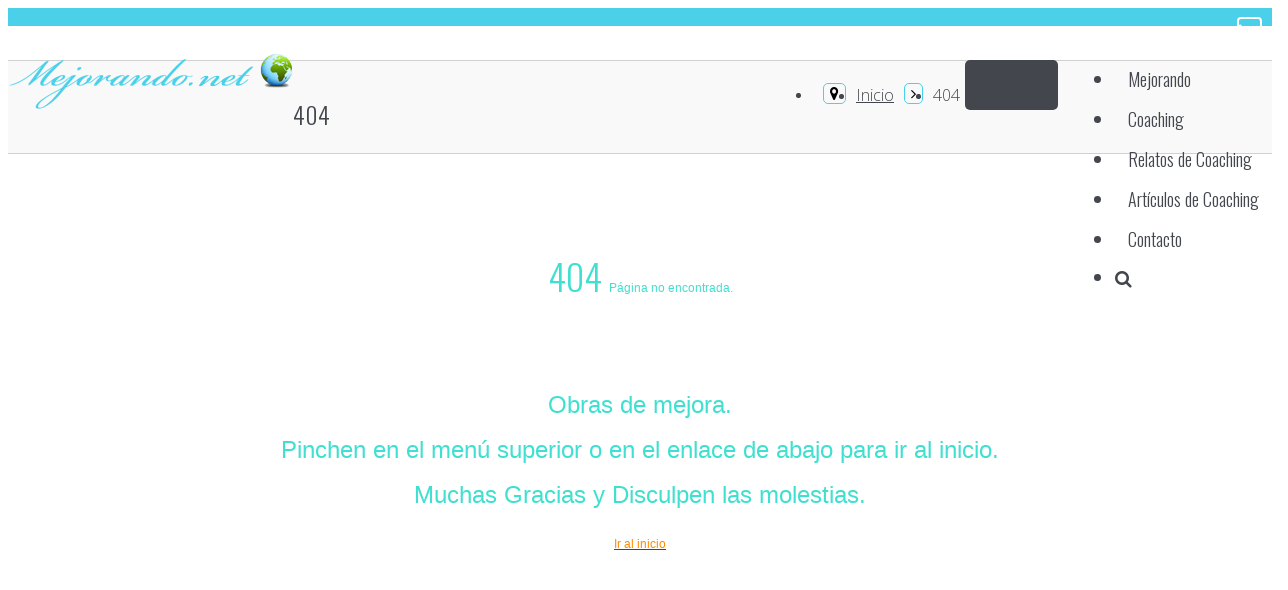

--- FILE ---
content_type: text/html; charset=utf-8
request_url: https://www.mejorando.net/404.html
body_size: 6084
content:
<!DOCTYPE html>
<html prefix="og: http://ogp.me/ns#" lang="es-es" dir="ltr" >
<head>
<script data-ad-client="ca-pub-6078151988123366" async src="https://pagead2.googlesyndication.com/pagead/js/adsbygoogle.js"></script>

	<base href="https://www.mejorando.net/404.html" />
	<meta http-equiv="content-type" content="text/html; charset=utf-8" />
	<meta name="keywords" content="coaching,profesional,ejecutivo,articulos" />
	<meta name="author" content="Miriam Cobreros" />
	<meta name="viewport" content="width=device-width, initial-scale=1.0, minimum-scale=0.5, maximum-scale=2.5, user-scalable=no" />
	<meta name="apple-mobile-web-app-capable" content="yes" />
	<meta name="HandheldFriendly" content="true" />
	<meta name="description" content="Coaching Profesional Ejecutivo
  " />
	<meta name="generator" content="Joomla! - Open Source Content Management" />
	<title>404</title>
	<link href="/templates/mejorando/favicon.ico" rel="shortcut icon" type="image/vnd.microsoft.icon" />
	<link href="/templates/mejorando/touch-icon-iphone.png" rel="apple-touch-icon-precomposed" />
	<link href="/templates/mejorando/touch-icon-ipad.png" rel="apple-touch-icon-precomposed" sizes="72x72" />
	<link href="/templates/mejorando/touch-icon-iphone4.png" rel="apple-touch-icon-precomposed" sizes="114x114" />
	<link href="https://cdnjs.cloudflare.com/ajax/libs/simple-line-icons/2.4.1/css/simple-line-icons.min.css" rel="stylesheet" type="text/css" />
	<link href="/templates/mejorando/css/k2.css?v=2.8.0" rel="stylesheet" type="text/css" />
	<link href="/plugins/system/jvlibs/javascripts/jquery/bootstrap/css/bootstrap.min.css" rel="stylesheet" type="text/css" />
	<link href="https://www.mejorando.net/modules/mod_jvlatest_news/tmpl/default/css/jvlatestnews.css" rel="stylesheet" type="text/css" />
	<link href="https://fonts.googleapis.com/css?family=Open+Sans:300,regular" rel="stylesheet" type="text/css" />
	<link href="https://fonts.googleapis.com/css?family=Oswald:300,regular" rel="stylesheet" type="text/css" />
	<link href="https://fonts.googleapis.com/css?family=Oswald:300" rel="stylesheet" type="text/css" />
	<link href="https://fonts.googleapis.com/css?family=Lato:300,regular" rel="stylesheet" type="text/css" />
	<link href="https://fonts.googleapis.com/css?family=Raleway:300,regular" rel="stylesheet" type="text/css" />
	<link href="https://fonts.googleapis.com/css?family=Source+Sans+Pro:300,regular" rel="stylesheet" type="text/css" />
	<link href="https://fonts.googleapis.com/css?family=PT+Sans:regular,italic" rel="stylesheet" type="text/css" />
	<link href="https://fonts.googleapis.com/css?family=Droid+Serif:700,regular" rel="stylesheet" type="text/css" />
	<link href="/plugins/system/jvframework/framework/extensions/scrolling/assets/animate.css" rel="stylesheet" type="text/css" />
	<link href="/templates/mejorando/css/jquery.selectbox.css" rel="stylesheet" type="text/css" />
	<link href="/plugins/system/jvframework/framework/extensions/typo/assets/css/typo.css" rel="stylesheet" type="text/css" />
	<link href="/templates/system/css/system.css" rel="stylesheet" type="text/css" />
	<link href="/templates/system/css/general.css" rel="stylesheet" type="text/css" />
	<link href="/plugins/system/jvframework/framework/basethemes/css/icomoon.css" rel="stylesheet" type="text/css" />
	<link href="/plugins/system/jvframework/framework/basethemes/css/core-template.css" rel="stylesheet" type="text/css" />
	<link href="/templates/mejorando/css/css3.css" rel="stylesheet" type="text/css" />
	<link href="/templates/mejorando/css/menu.css" rel="stylesheet" type="text/css" />
	<link href="/templates/mejorando/css/k2.css" rel="stylesheet" type="text/css" />
	<link href="/templates/mejorando/css/template.css" rel="stylesheet" type="text/css" />
	<link href="/templates/mejorando/css/responsive.css" rel="stylesheet" type="text/css" />
	<link href="/templates/mejorando/colors/turquoise/style.css" rel="stylesheet" type="text/css" />
	<link href="/templates/mejorando/css/menu-touch.css" rel="stylesheet" type="text/css" media="screen and (max-width: 992px)" />
	<style type="text/css">
body,h3 > small,.shop-card-products-features,.mega-menu-col-2 ul li,.shop-mega-menu ul li,.shop-mega-menu a.read,.shop-mega-menu span.megamenu-featured-desc,#searchtop input,.toggles1 > .toggle > h4,.blog-pop-products-description > span,.shop .title,.contact-adress,.owl-demo-8 .people-quote .item-quote{font-family:'Open Sans',serif}#block-mainnav ul.fxmenu{font-family:'Oswald',serif}h1,h2,h3,h4,h5,h6,.nav-tabs > li > a,.gridItem .dateItem,.pfo-title,.button-green,.hikashop_products_pagination ul.pagination-list span.pagenav,.hikashop_cart_input_button,div#k2Frontend table.k2FrontendToolbar td.button,.k2AdminTableFiltersSearch #k2SubmitButton,.k2AdminTableFiltersSearch #k2ResetButton,.tab-pane .hikashop_product_vote_listing .pagination .list-footer span,.table .pagination .list-footer .pagination .page-number .pagination-list span,#hikashop_add_to_cart_checkout_div .btn,#helpsite-refresh,.category-list .btn-primary,.button-gray,.button-dark,.cart-subtotal span,.shop-card-products-description > .price,.shop-card-products-description-header,ul#menu,#owl-demo-6 .shop-content-item-container .price a,p.price-range > input,.pop-products-number,input[type="submit"][name="choose_options"],.pop-products-description,.pop-products-price,.pop-products-prev-price,.our-banners-description > .our-banners-border > .banners-header,.our-banners-description > .our-banners-border > a,.shop-content-item > .shop-content-item-description > a.option,.shop .clear-selection,.item-circle,.revievs,.blog .blog-item .post-meta .date h2 span,.blog-item a.more,.blog-item-description .post-date,.blog-item-quote .post-date,.blog-item-quote .autor,.slider-1 .tp-banner-container ul .slide-1 .layer-1 p,.slider-1 .tp-banner-container ul .slide-2 .layer-2 p,.slider-2 .slide-2 .layer-1 p,.numbers-ico .counting,.slider-3 .tp-banner-container ul .slide-2 .layer-2 p,.our-banners-inner h3,.our-banners-inner a,.shipping span.number,.page-404,.form-row ul li:first-child,.rowform > label,.contact-classic .title,.latest-posts a,#switcher .themecolor:before,label,.avatar li .name,.cols_list_1 .item:before,.text-field h3 span,#owl-demo-9 .post-slide .post-slide-header span,.itemHeader .post-date,.tagView .ItemReadMore a,.userView .ItemReadMore a,#k2FrontendContainer .adminlist .commentToolbar a,.ubUserName,.k2UserBlock .ubName,.abAuthorName,.k2TopCommentersBlock ul li .tcLink,.blog .readmore a,.detail-article .pager li>a,.detail-article .pager li>span,.hikashop_option_price_value,#hikashop_add_wishlist,.shop div#hikashop_product_contact_main,.hikashop_product_page .hikashop_product_waitlist_main > .btn,#hikashop_add_to_cart_continue_div .btn,.tab-pane .hikashop_product_vote_listing .pagination .list-footer a,.table .pagination .list-footer .pagination .page-number .pagination-list a,.modal_jform_contenthistory,#editor-xtd-buttons .btn,.edit.item-page .control-group .btn,.table th,#hikashop_cart_product_listing .hika_show_cart_total_price,#htmlfieldset_products .hikashop_order_total_value,.hikashop_checkout_cart span.hikashop_product_price,.hikashop_checkout_cart .hikashop_checkout_cart_shipping,.hikashop_checkout_cart .hikashop_checkout_cart_final_total,.ui-datepicker th,.hikashop_products_pagination div.pagination-list a.pagenav,.hikashop_products_pagination div.pagination-list span.pagenav,.price span,.price span{font-family:'Oswald',serif}.lato{font-family:'Lato',serif}.raleway{font-family:'Raleway',serif}.source-sans-pro{font-family:'Source Sans Pro',serif}.pt-sans{font-family:'PT Sans',serif}.droid-serif{font-family:'Droid Serif',serif}
	</style>
	<script type="application/json" class="joomla-script-options new">{"csrf.token":"5ea0abf458c7b099e5a12a3110d52720","system.paths":{"root":"","base":""}}</script>
	<script src="/media/k2/assets/js/k2.frontend.js?v=2.8.0&amp;sitepath=/" type="text/javascript" type="text/javascript"></script>
	<script src="/cache/jv/js/js-ae935.js?t=122" type="text/javascript"></script>
	<script type="text/javascript">
jQuery(window).on('load',  function() {
				new JCaption('img.caption');
			});jQuery(document).ready(function()
				{
					jQuery('.hasTooltip').tooltip({"html": true,"container": "body"});
				});
            jQuery(function(){
                new JVMenu('#fxmenu1',{
                    main: {
                        delay: 300,
                        duration: 300,
                        effect: 'fade',
                        easing: 'linear'
                    },
                    sub: {
                        delay: 300,
                        duration: 300,
                        effect: 'fade',
                        easing: 'linear'
                    },
                    responsive: 992
                });
            })
         jQuery(function($){ $.each([{"selector":".service [class*=\"col-md\"],.service-ico","duration":1000,"delay":0,"offset":100,"iteration":0,"effect":"fadeInUp","mobile":false,"groupDelay":500,"groupPoint":".row","groupDesc":false},{"selector":".k2ItemsBlock .owl-carousel .item,.hikashop_products_table_fix .item, .features-list-img, .position-bottom-2 .contentmod,.custum-option img ","duration":1000,"delay":0,"offset":100,"iteration":0,"effect":"fadeInRight","mobile":false,"groupDelay":0,"groupPoint":"","groupDesc":false},{"selector":".custum-option .toggles","duration":1000,"delay":500,"offset":100,"iteration":0,"effect":"fadeIn","mobile":false,"groupDelay":0,"groupPoint":"","groupDesc":false},{"selector":".features-list-block .features-list li","duration":1000,"delay":0,"offset":10,"iteration":0,"effect":"fadeInUp","mobile":false,"groupDelay":0,"groupPoint":"","groupDesc":false},{"selector":".position-bottom-1 .contentmod ","duration":1000,"delay":0,"offset":100,"iteration":0,"effect":"fadeInLeft","mobile":false,"groupDelay":0,"groupPoint":"","groupDesc":false},{"selector":".progress-bar","duration":1000,"delay":0,"offset":50,"iteration":0,"effect":"customAnimation","mobile":false,"groupDelay":0,"groupPoint":"","groupDesc":false},{"selector":".owl-portfolio .item","duration":1000,"delay":1,"offset":100,"iteration":1,"effect":"fadeIn","mobile":false,"groupDelay":200,"groupPoint":".owl-wrapper","groupDesc":false},{"selector":".counting","duration":3000,"delay":0,"offset":100,"iteration":1,"effect":"counting","mobile":false,"groupDelay":0,"groupPoint":"","groupDesc":false}],function(){this.effect = this.effect.toString(); new JVScrolling(this);});});jQuery(function($){    $('.hikashop_product_image #resslide_1 .nav ul.thumbs').hide().imagesLoaded(function(){ $(this).show().jcarousel({vertical : false ,start : 1 ,offset : 1 ,scroll : 4 ,wrap : 'circular' });}); });
	</script>


<!--[if lt IE 9]>
<script src="/plugins/system/jvframework/framework/basethemes/js/html5shiv.js" type="text/javascript"></script>
<script src="/plugins/system/jvframework/framework/basethemes/js/respond.src.js" type="text/javascript"></script>
<![endif]-->



    



<script>
  (function(i,s,o,g,r,a,m){i['GoogleAnalyticsObject']=r;i[r]=i[r]||function(){
  (i[r].q=i[r].q||[]).push(arguments)},i[r].l=1*new Date();a=s.createElement(o),
  m=s.getElementsByTagName(o)[0];a.async=1;a.src=g;m.parentNode.insertBefore(a,m)
  })(window,document,'script','//www.google-analytics.com/analytics.js','ga');

  ga('create', 'UA-67853201-1', 'auto');
  ga('send', 'pageview');

</script>
<!-- Universal Google Analytics Plugin by PB Web Development -->


</head>
<body class="layout-default ltr inner_page body-bg-0 body-wide turquoise
com_content view-article no-layout no-task itemid-185" 		style="background-color: #ffffff"
	>
	<div id="wrapper">
        <div id="mainsite">
            <span class="flexMenuToggle" ></span> 
            <!--Search-->
	<div id="searchtop">
    <div class="container">
		    <div class="position position-searchtop">
<div id="k2ModuleBox204" class="searchK2 search k2LiveSearchBlock">
	<form action="/component/k2/busqueda.html" method="get" autocomplete="off" class="searchK2-form">
		<input type="text" name="searchword" maxlength="" size="" class="inputbox" placeholder="Escribir aquí y presionar enter..." />
				<input type="hidden" name="categories" value="" />
						<input type="hidden" name="format" value="html" />
		<input type="hidden" name="t" value="" />
		<input type="hidden" name="tpl" value="search" />
				<div class="bottom-border"></div>
	</form>
		<div class="k2LiveSearchResults"></div>
	</div>
</div>
     	<span id="search-beack" ></span>
     </div>
	</div>
<!--/Search-->



<!--Block top-->
	<section id="block-panel" class="top-bar">
    	<div class="container">
    		<div class="block blockequalize equal-column  row">
<div class="col-md-12 col-sm-12"><div class="position position-panel-2">
		<div  class="jv-module module pull-right ">

		
			        


			
			<div class="contentmod clearfix">
				
    <div class="custom pull-right" >
        <ul class="social-small list-inline visible-lg">
	<li>
		<a href="https://es.linkedin.com/pub/miriam-cobreros/20/4b3/698" target="_blank"><i class="fa fa-linkedin"><span class="hidden">hidden</span></i></a></li>
</ul>
    </div>	


			</div>   
		</div>
		
	</div></div></div>
        </div>
    </section>
<!--/Block top-->


<!--Block Header -->
<header id="block-header">
    	<div class="container">
                				<a id="logo" class="logo-image"  href="/" title="Mejorando.net">				
									<img src="/images/logo-mejorando.png" alt="Mejorando.net"/>
								</a>
		
                				                    <section id="block-mainnav">
                            <div class="position position-menu">
<ul id="fxmenu1" class="menu fxmenu cssmenu  dropmenu"><li  id='fx-item101' class='fx-item1 level1   fxsubmenu'>
<a  href='/' data-hover="Mejorando" class="level1" ><span class='fx-title'>Mejorando</span></a>
</li>
<li  id='fx-item299' class='fx-item2 level1   fxsubmenu'>
<a  href='/coaching.html' data-hover="Coaching" class="level1" ><span class='fx-title'>Coaching</span></a>
</li>
<li  id='fx-item253' class='fx-item3 level1   fxsubmenu'>
<a  href='/relatos-de-coaching.html' data-hover="Relatos de Coaching" class="level1" ><span class='fx-title'>Relatos de Coaching</span></a>
</li>
<li  id='fx-item118' class='fx-item4 level1   fxsubmenu'>
<a  href='/articulos-de-coaching.html' data-hover="Artículos de Coaching" class="level1" ><span class='fx-title'>Artículos de Coaching</span></a>
</li>
<li  id='fx-item104' class='fx-item5 level1   fxsubmenu'>
<a  href='/contacto.html' data-hover="Contacto" class="level1" ><span class='fx-title'>Contacto</span></a>
</li>
<li  id='fx-item252' class='fx-item6 level1   fxsubmenu'>
<a href='' data-hover="Buscar" class=" btnsearchtop fa fa-search level1" ><span class='fx-title'>Buscar</span></a>
</li></ul></div>       
           <!-- <a class="flexMenuToggle" href="JavaScript:void(0);" ></a>-->

        
                
                    </section >
                                <a class="flexMenuToggle" href="JavaScript:void(0);" ><span></span><span></span><span></span></a>                
        </div>
        <div class="mainnav-5"></div>
</header>
<!--/Block Header-->





<!--Block Breadcrumb-->
	<section id="block-breadcrumb" class='page-title'>
    	<div class="container">
			<div class="position position-breadcrumb">
<div class="clearfix">

<ul class="breadcrumb page-title-address pull-right hidden-sm hidden-xs">
	<li class="active"><i class="fa fa-map-marker hasTooltip" title="Está aquí: "></i></li><li><a href="/" class="pathway">Inicio</a><i class="fa fa-angle-right"></i></li><li><span>404</span></li></ul>
</div>
</div>
		</div>
	</section>
<!--/Block Breadcrumb-->




            <section id="block-main">
                <div class="container">
                	<div class="row">
                        	<div id="main-content"  class="col-md-12">
        
	            
        <div id="content">

	        <div id="system-message-container">
	</div>

			<div class="item-page detail-article">
			<h1 class="titlePage"> <span> 404</span> </h1>
							
	
	
		
								<div class="page-404">
	<h2 class="404">
		<span style="color:#40e0d0;">404&nbsp;</span><span style="color: rgb(64, 224, 208); font-family: arial, helvetica, sans-serif; font-size: 12px;">P&aacute;gina no encontrada.</span></h2>
	<h3>
		<br />
		<span style="font-family:arial,helvetica,sans-serif;"><span style="color:#40e0d0;">Obras de mejora.<br />
		Pinchen en el men&uacute; superior o en el enlace de abajo para ir al inicio.<br />
		Muchas Gracias y Disculpen las molestias.</span></span><br />
		<a href="https://www.mejorando.net" style="font-family: arial, helvetica, sans-serif; font-size: 12px;"><span style="color:#ff8c00;">Ir al inicio</span></a></h3>
	<div class="sorry">
		&nbsp;</div>
</div>
<p>
	&nbsp;</p>

	
						 </div>

	    </div>
            
    </div>
                                                             	            
                        		                                             </div>   
                </div>
            </section>
            <!--Block-bottomb-->
	<section id="block-bottomb">
    	<div class="container">
         	<div class="block blockequalize equal-column  row">
<div class="col-md-6 col-sm-6"><div class="position position-bottomb-1">
		<div  class="jv-module module about ">

		
			        


			
			<div class="contentmod clearfix">
				
    <div class="custom about" >
        <p>
	<img alt="Logo Mejorando.net" class="logo-small" src="/images/logo-mejorando-peq.png" style="width: 240px; height: 46px;" /></p>
<p>
	Ayudar a mejorar a las personas a largo de su vida para ser mejor es un reto que queremos compartir contigo.</p>
<ul class="social-small">
	<li>
		<a href="https://es.linkedin.com/pub/miriam-cobreros/20/4b3/698" target="_blank"><i class="fa fa-linkedin"><span class="hidden">hidden</span></i></a></li>
</ul>
    </div>	


			</div>   
		</div>
		
	</div></div><div class="col-md-6 col-sm-6"><div class="position position-bottomb-2">
		<div  class="jv-module module latest-posts ">

		
						<h3 class="title-module ">
				<span>Últimos artículos</span>
							</h3>
			        


			
			<div class="contentmod clearfix">
				    <div id="jvlatestnews109" class="jvlatestnews default">
    
    	    
        <div class="jvlatestnews-container default  latest-posts">    
            <div class="jvlatestnews-content">
                         
<div class="jvlatestnews-intro">
<ul class='row-fluid'><li class=" ">
        <!-- Before title -->       
                
        <!-- Title -->   
               
                                	<a class="intro-title" href="/articulos-de-coaching/37-herramientas-de-coaching/205-analisis-came-complementario-al-dafo-para-el-coaching-profesional-ejecutivo.html">
                    	Análisis CAME complementario al DAFO para el coaching profesional ejecutivo  
                    </a>     
                                
                
                
                
                <!-- Published details -->
                    <div class="intro-detail">
           
                                        <span class="detail-date">
                    08 Septiembre 2024            	</span>
                        </div>
                
        
        <!-- After title -->
         
        <!-- Content -->
        
        <!-- Before Content -->       
                
        <!-- Readmore -->
        </li>
<li class=" ">
        <!-- Before title -->       
                
        <!-- Title -->   
               
                                	<a class="intro-title" href="/articulos-de-coaching/37-herramientas-de-coaching/204-analisis-dafo-aplicado-al-coaching-profesional-ejecutivo.html">
                    	Análisis DAFO aplicado al coaching profesional ejecutivo  
                    </a>     
                                
                
                
                
                <!-- Published details -->
                    <div class="intro-detail">
           
                                        <span class="detail-date">
                    06 Agosto 2024            	</span>
                        </div>
                
        
        <!-- After title -->
         
        <!-- Content -->
        
        <!-- Before Content -->       
                
        <!-- Readmore -->
        </li>
<li class=" ">
        <!-- Before title -->       
                
        <!-- Title -->   
               
                                	<a class="intro-title" href="/articulos-de-coaching/46-empleo/206-el-coaching-desarrollo-profesional-de-trabajadores-y-trabajadoras-sociales.html">
                    	El coaching, desarrollo profesional de trabajadores y trabajadoras sociales  
                    </a>     
                                
                
                
                
                <!-- Published details -->
                    <div class="intro-detail">
           
                                        <span class="detail-date">
                    15 Julio 2024            	</span>
                        </div>
                
        
        <!-- After title -->
         
        <!-- Content -->
        
        <!-- Before Content -->       
                
        <!-- Readmore -->
        </li>
</ul></div>

                 
            </div>
            
        
             
        </div>
             
     
         
    </div>
    
			</div>   
		</div>
		
	</div></div></div>
        </div>
    </section>
<!--/Block-bottomb-->
 
<!--Block Footer-->
	<footer id="block-footer" >
    	<div class="container">
	         		
<div class="copyright">            <div>
                © 2015 mejorando.net. Diseño web www.kemisa.net | Todos los derechos reservados.            </div>
        </div>
        </div>
    </footer>
<!--/Block Footer-->
<a href="#" class="back-to-top"></a>            
            

            
           
        </div> 
	</div>
    
  

  


</body>
</html>

--- FILE ---
content_type: text/html; charset=utf-8
request_url: https://www.google.com/recaptcha/api2/aframe
body_size: 266
content:
<!DOCTYPE HTML><html><head><meta http-equiv="content-type" content="text/html; charset=UTF-8"></head><body><script nonce="JNoRfk6di3HB9SKmCcb82Q">/** Anti-fraud and anti-abuse applications only. See google.com/recaptcha */ try{var clients={'sodar':'https://pagead2.googlesyndication.com/pagead/sodar?'};window.addEventListener("message",function(a){try{if(a.source===window.parent){var b=JSON.parse(a.data);var c=clients[b['id']];if(c){var d=document.createElement('img');d.src=c+b['params']+'&rc='+(localStorage.getItem("rc::a")?sessionStorage.getItem("rc::b"):"");window.document.body.appendChild(d);sessionStorage.setItem("rc::e",parseInt(sessionStorage.getItem("rc::e")||0)+1);localStorage.setItem("rc::h",'1769770297691');}}}catch(b){}});window.parent.postMessage("_grecaptcha_ready", "*");}catch(b){}</script></body></html>

--- FILE ---
content_type: text/css
request_url: https://www.mejorando.net/templates/mejorando/css/menu.css
body_size: 994
content:
#block-mainnav {    float: right;    margin: 0;    padding: 0;    margin-top: 16px;}
#block-mainnav ul.fxmenu {  height:40px;   font-size: 18px; }
#block-mainnav ul.fxmenu li.level1 {margin-left: 12px;}
ul.fxmenu [class*="icon-"]:before { margin-right:5px;} 
.scroll-to-fixed-fixed  #block-mainnav {     margin-top: 10px;}

	/* Item level 1 */
	#block-mainnav ul.fxmenu li .level1 { line-height:40px; display:block; padding:0 13px;  color:#000; text-align:left;	  border-radius: 5px;  text-decoration: none !important;  color: #43474d; cursor: pointer; }
	#block-mainnav ul.fxmenu li .level1.fa-search { padding: 0;}
	#block-mainnav ul.fxmenu li.hasChild  .level1:after {content: "\f107";    display: inline-block;    font-family: FontAwesome;    font-style: normal;    font-weight: normal;    line-height: 1;	  margin: 0 -5px 0 10px;}
	#block-mainnav ul.fxmenu li:hover .level1, #block-mainnav ul.fxmenu li.active .level1 {   background-color: #4BD0EA;   color: #fff ; }

	#block-mainnav ul.fxmenu li > .iconImage { padding-left:40px; position:relative;}
	#block-mainnav ul.fxmenu li > .iconImage img.icon  {    left: 5px;    margin-top: -15px;    max-height: 30px;    max-width: 40px;    position: absolute;    top: 50%; }
	#block-mainnav ul.fxmenu li > .fx-desc { line-height:18px; padding-top:7px; padding-bottom:7px;}
	#block-mainnav ul.fxmenu li > .fx-desc .fx-desc { font-size:13px; font-weight:normal; display:block}
	
	/* Item level sub */
	#block-mainnav ul.fxmenu .fx-subitem {  text-align:left;    	    background-color: #fff;    border-radius: 5px;    box-shadow: 3px 3px 15px rgba(0, 0, 0, 0.13);	 }

	
	#block-mainnav ul.fxmenu .fx-subitem .levelsub { display:block;    text-decoration: none; position:relative; overflow:hidden;   padding: 11px 15px 13px 20px;  color: #43474d !important; 	}

	
	#block-mainnav ul.fxmenu .cols1 li:first-child > .levelsub	{	  border-radius: 5px 5px 0 0;	}
	#block-mainnav ul.fxmenu .cols1 li:last-child > .levelsub	{	   border-radius:  0 0 5px 5px;	}	
	
	
	#block-mainnav ul.fxmenu .fx-subitem li.hasChild > .iconsubmenu { }
	#block-mainnav ul.fxmenu .fx-subitem li.hasChild:hover > .iconsubmenu {}
	#block-mainnav ul.fxmenu .fx-subitem li.fxcolumn > .iconsubmenu  { display:none !important}
	#block-mainnav ul.fxmenu .fx-subitem li:first-child > .levelsub { border:none;  box-shadow:none;} /* First-child */
	#block-mainnav ul.fxmenu .fx-subitem li:hover > .levelsub, #block-mainnav ul.fxmenu .fx-subitem li.active > .levelsub {   background-color: #43474d;  color: #fff !important; } /* Hover and active */


	
	#block-mainnav ul.fxmenu .fx-subitem  .fx-subitem { border-radius:5px;}


	#block-mainnav ul.fxmenu .fx-subitem li.hasChild > .iconsubmenu {      margin-top: -14px;    right: 10px;    top: 50%;    z-index: 10;}	
	#block-mainnav ul.fxmenu .fx-subitem li.hasChild:hover > .iconsubmenu, #block-mainnav ul.fxmenu .fx-subitem li.hasChild.active > .iconsubmenu { color:#fff;}	

	

	/* Item Group */
	#block-mainnav ul.fxmenu .fx-subitem .group-title, #block-mainnav ul.fxmenu .fx-subitem h3.title-module { font-size:18px !important; text-transform:uppercase; background: none !important ; padding: 0 12px; margin:0 0 10px   }
	#block-mainnav ul.fxmenu .fx-subitem li:hover > .group-title, #block-mainnav ul.fxmenu .fx-subitem li.active > .group-title {  color: #43474d !important; } 
	
	#block-mainnav ul.fxmenu .fx-subitem .group-content > li > .levelsub, #block-mainnav .hikashop_categories_listing_main a  {  font-family: "Open Sans",sans-serif; font-size:14px	;   padding: 8px 12px;}	
	#block-mainnav .hikashop_categories_listing_main li:hover a,
	#block-mainnav .hikashop_categories_listing_main li.active a {  background-color: #43474d;  color: #fff !important;}	
	
	/* Sub Module */
	#block-mainnav ul.fxmenu .fx-subitem .jv-module { font-family: 'Open Sans',sans-serif; font-size: 14px;   }
	#block-mainnav ul.fxmenu .fx-subitem .jv-module .contentmod  { padding:0}





#block-mainnav .hikashop_categories_listing_main { margin:0}
#block-mainnav .hikashop_product_list, #block-mainnav  .hikashop_category_list, #block-mainnav  .hikashop_category_list  a { display:block}
#block-mainnav .k2ItemsBlock { padding:0 12px;}
#block-mainnav .k2ItemsBlock .moduleItemImage {    max-height: 95px;    overflow: hidden;}

#block-mainnav ul.fxmenu li:hover .btnsearchtop, #block-mainnav ul.fxmenu li.active .btnsearchtop  { background: none !important; color: #43474d !important;}
#block-mainnav ul.fxmenu li .btnsearchtop  > span { display:none}




--- FILE ---
content_type: text/css
request_url: https://www.mejorando.net/templates/mejorando/css/k2.css
body_size: 1334
content:
/* Rating */ 
.ItemRatingBlock, .catItemRatingBlock { overflow:hidden}
.itemRatingForm {    display: inline-block;    line-height: 25px;    vertical-align: middle;}
.itemRatingLog { display: inline-block;    font-size: 11px;    margin: 0;    padding: 0 0 0 4px;}
div.itemRatingForm .formLogLoading {    background: url(../images/default/loading.gif) no-repeat scroll left center rgba(0, 0, 0, 0);    height: 25px;    padding: 0 0 0 20px;}
.itemRatingList, .itemRatingList a:hover, .itemRatingList .itemCurrentRating {    background: url(../images/default/transparent_star.gif) repeat-x scroll left -1000px rgba(0, 0, 0, 0);}
.itemRatingList {    background-position: left top;    float: left;   height: 25px;    list-style: none outside none;    margin: 0;    overflow: hidden;    padding: 0;    position: relative;    width: 125px;}
.itemRatingList li {    background: none repeat scroll 0 0 rgba(0, 0, 0, 0);    display: inline;    padding: 0;}
.itemRatingList a, .itemRatingList .itemCurrentRating {    border: medium none;    cursor: pointer;    height: 25px;    left: 0;    line-height: 25px;    outline: medium none;    overflow: hidden;    position: absolute;    text-indent: -1000px;    top: 0;
-webkit-transition: none;	-moz-transition:none;	-o-transition:none;	transition:none;  }

.itemRatingList a:hover {    background-position: left bottom;}
.itemRatingList a.one-star {    width: 20%;    z-index: 6;}
.itemRatingList a.two-stars {    width: 40%;    z-index: 5;}
.itemRatingList a.three-stars {    width: 60%;    z-index: 4;}
.itemRatingList a.four-stars {    width: 80%;    z-index: 3;}
.itemRatingList a.five-stars {    width: 100%;    z-index: 2;}
.itemRatingList .itemCurrentRating {    background-position: 0 center;    margin: 0;    padding: 0;    z-index: 1;}

.genericItemView { margin-bottom:20px;}

/* itemComments */
#recaptcha_area { overflow:auto}

.itemComments {   margin-bottom: 30px;}
.itemCommentsList { margin:0  0 30px; }
.itemCommentsList  li {list-style-type:none; margin-bottom:20px;}
.itemCommentsList  li .avatar { float:left; border:1px solid #ddd; border-radius:3px; padding:2px; margin-right:10px;}
.itemCommentsList  li .text { overflow:hidden;  border:1px solid #ddd; border-radius:3px; padding:10px;}
.itemCommentsList  li .text  p { margin:0}  
.itemCommentsList  li .commentAuthorName { margin-bottom:0; font-weight:700}
.itemCommentsList  li .commentDate { color:#888;     display: block;    font-size: 90%;    margin-bottom: 5px;}
.itemCommentsList  li .commentLink { float:right}

.itemComments  form label { display:block;}
.itemComments textarea  { margin-bottom:20px; height:160px !important; width: 100%;}  
.itemComments .inputbox  { margin-bottom:20px; width:100%; height:40px;}  
.recaptchatable  { background:#fff;}

#recaptcha_response_field { border-color:#DFDFDF !important; padding:0 5px !important }
#formLog { color:#f00}

/* ItemLinks */
.ItemLinks {    color: #9EA1A6;    display: block;    font-size: 95%; margin-bottom:10px;}
.ItemLinks > * {    border-left: 1px solid #9EA1A6;    line-height: normal;    padding: 0 7px 0 9px;}
.ItemLinks > *:first-child {    border-left: medium none;    padding-left: 0;}
.ItemLinks a {    color: #9EA1A6;}
.ItemLinks a:hover {    color: #F18E36;}
.ItemRatingBlock { margin-bottom:10px;}


/* itemToolbar */
div.itemToolbar {    background:#F5F5F5;      padding: 5px; color:#fff; overflow:hidden; margin-bottom:20px;     border: 1px solid #DDDDDD;     border-radius: 5px;}
div.itemToolbar  .ItemLinks { float: right; margin:0 }
div.itemToolbar  .ItemLinks:first-child { float: left}


/* k2 */
.itemListSubCategories  .subCategoryContainer { margin-bottom:20px; border: 1px solid #DDDDDD; padding:10px;}

.ItemImage { display:block; margin-bottom:10px;}
.itemDateModified, .ItemReadMore { margin-bottom:10px;}
.userView .ItemView, .tagView .ItemView , .itemList .row-fluid  { border-bottom:1px solid #ddd;  margin-bottom:20px;}
.cols-1.row-fluid { border-bottom: none;  margin-bottom:0; }
.cols-1.row-fluid .itemContainer  { border-bottom:1px solid #ddd;  margin-bottom:20px; padding-bottom:20px;}

.ItemView > * { margin-bottom:10px;}
.userView .ItemView, .tagView .ItemView { padding-bottom:10px;}

.boxDescription  { background-color:#F5F5F5; padding:10px; border:1px solid #ddd; margin-bottom:20px; border-radius:5px; overflow:hidden; }
.boxDescription > div { overflow:hidden}
.boxDescription > div * { margin:0 !important; border:none !important}

#itemListLinks { padding-bottom:20px; border:none}
#itemListLinks a { display:block; margin-bottom:5px;}

.itemListView .ItemLinks > *, .k2LatestCommentsBlock .ItemLinks > * { display:block; border:none; border-bottom:1px dashed #ddd; padding:8px 0;}

.itemContainer { margin-bottom:20px;}
.k2FeedIcon { float:right}


.itemViewdetail > div { margin-bottom:20px;}
.itemViewdetail .itemBody > * { display:block; margin-bottom:20px;}
.itemViewdetail .itemImage { text-align:center; margin-bottom:20px;}
.itemBody .ItemLinks { border-bottom:1px dashed #ddd; padding:10px 0; margin-bottom:10px;}

.itemNavigation a, .ItemTags a {    background:#F5F5F5;    border-radius: 3px;    padding: 2px 5px; display:inline-block}

#mailtoForm .formelm { overflow:hidden; margin-bottom:20px;}
#mailtoForm .formelm label { float:left; width:150px; line-height:36px;}


#k2Container .admintable td { padding:10px;}

.k2ItemsBlock ul { margin:0}
.k2ItemsBlock ul li { list-style-type:none}
.moduleItemTitle ,.moduleItemIntrotext ,.moduleItemImage { display:block; margin-bottom:10px;}


.k2AccountPage #description_ifr  { height:100px !important;}




--- FILE ---
content_type: text/css
request_url: https://www.mejorando.net/templates/mejorando/css/template.css
body_size: 36130
content:
@import url('font-awesome.css');	
@import url('slicknav.css');	
@import url('owl.carousel.css');	
@import url('selectify.css');	
@import url('prettyPhoto.css');	
@import url('blog.css');	
@import url('hikashop.css');


/*------------------------------------------------------------------

Project:  All in one
Version:  1.0
Autor:  Fyuriy
Website: http://des111gn.com/all-in-1/index.html

-------------------------------------------------------------------*/
/*------------------------------------------------------------------

TABLE OF CONTENTS

1. Body
  1.1 Typography
  1.2 Body style
2. Header
  2.1 Header / .top-bar
  2.2 Header / nav
3. Page title
4. Page Sidebar 
5. Shop pages style  
6. Blog pages style  
7. Home pages style 
  7.1 Index
    7.1.1 Revolution slider
    7.1.2 Custum option
    7.1.3 Service
    7.1.4 Recent post
    7.1.5 Features
    7.1.6 About project
    7.1.7 Infographic
    7.1.8 Callout
    7.1.9 Testimonials
  7.2 Index-2 
  7.3 Index-3
  7.4 Index-4
8. Portfolio pages style
  8.1 Portfolio
  8.2 Portfolio 3
  8.3 Portfolio 4
9. Team page
10. 404 page
11. Login register page
12. Animations page
13. Contact
14. Footer
15. Back to Top
16. Virtue Mart Shop
17. Responsive settings
  @media (max-width: 420px)
  @media (max-width: 480px)
  @media (max-width: 650px)
  @media (max-width: 768px)
  @media (max-width: 992px)
  @media (min-width: 990px) and (max-width: 1170px)
  @media (max-width: 1200px)
-------------------------------------------------------------------*/
/*--------------------------  Font Family  ------------------------*/




/*========== Template Fix demo ==================*/

body[demofont-body="f1"] { font-family: 'Open sans' !important;  }
body[demofont-body="f2"] { font-family: 'Oswald' !important; }
body[demofont-body="f3"] { font-family: 'Lato', sans-serif !important; }
body[demofont-body="f4"] { font-family: 'Raleway', sans-serif !important; }
body[demofont-body="f5"] { font-family: 'Source Sans Pro', sans-serif !important; }
body[demofont-body="f6"] { font-family: 'PT Sans', sans-serif !important; }
body[demofont-body="f7"] { font-family: 'Droid Serif', serif !important; }


body[demofont-menu="f1"] #block-mainnav ul.fxmenu { font-family: 'Oswald' !important; }
body[demofont-menu="f2"] #block-mainnav ul.fxmenu { font-family: 'Open sans' !important; }
body[demofont-menu="f3"] #block-mainnav ul.fxmenu { font-family: 'Lato', sans-serif !important; }
body[demofont-menu="f4"] #block-mainnav ul.fxmenu { font-family: 'Raleway', sans-serif !important; }
body[demofont-menu="f5"] #block-mainnav ul.fxmenu { font-family: 'Source Sans Pro', sans-serif !important; }
body[demofont-menu="f6"] #block-mainnav ul.fxmenu { font-family: 'PT Sans', sans-serif !important; }
body[demofont-menu="f7"] #block-mainnav ul.fxmenu { font-family: 'Droid Serif', serif !important; }


body[demofont-header="f1"] h1,body[demofont-header="f1"] h2,body[demofont-header="f1"] h3,body[demofont-header="f1"] h4,body[demofont-header="f1"] h5,body[demofont-header="f1"] h6,body[demofont-header="f1"] .nav-tabs > li > a,body[demofont-header="f1"] .gridItem .dateItem,body[demofont-header="f1"] .pfo-title,body[demofont-header="f1"] .button-green,body[demofont-header="f1"] .hikashop_products_pagination ul.pagination-list span.pagenav,body[demofont-header="f1"] .hikashop_cart_input_button,body[demofont-header="f1"] div#k2Frontend table.k2FrontendToolbar td.button,body[demofont-header="f1"] .k2AdminTableFiltersSearch #k2SubmitButton,body[demofont-header="f1"] .k2AdminTableFiltersSearch #k2ResetButton,body[demofont-header="f1"] .tab-pane .hikashop_product_vote_listing .pagination .list-footer span,body[demofont-header="f1"] .table .pagination .list-footer .pagination .page-number .pagination-list span,body[demofont-header="f1"] #hikashop_add_to_cart_checkout_div .btn,body[demofont-header="f1"] #helpsite-refresh,body[demofont-header="f1"] .category-list .btn-primary,body[demofont-header="f1"] .button-gray,body[demofont-header="f1"] .button-dark,body[demofont-header="f1"] .cart-subtotal span,body[demofont-header="f1"] .shop-card-products-description > .price,body[demofont-header="f1"] .shop-card-products-description-header,body[demofont-header="f1"] ul#menu,body[demofont-header="f1"] #owl-demo-6 .shop-content-item-container .price a,body[demofont-header="f1"] p.price-range > input,body[demofont-header="f1"] .pop-products-number,body[demofont-header="f1"] input[type="submit"][name="choose_options"],body[demofont-header="f1"] .pop-products-description,body[demofont-header="f1"] .pop-products-price,body[demofont-header="f1"] .pop-products-prev-price,body[demofont-header="f1"] .our-banners-description > .our-banners-border > .banners-header,body[demofont-header="f1"] .our-banners-description > .our-banners-border > a,body[demofont-header="f1"] .shop-content-item > .shop-content-item-description > a.option,body[demofont-header="f1"] .shop .clear-selection,body[demofont-header="f1"] .item-circle,body[demofont-header="f1"] .revievs,body[demofont-header="f1"] .blog .blog-item .post-meta .date h2 span,body[demofont-header="f1"] .blog-item a.more,body[demofont-header="f1"] .blog-item-description .post-date,body[demofont-header="f1"] .blog-item-quote .post-date,body[demofont-header="f1"] .blog-item-quote .autor,body[demofont-header="f1"] .slider-1 .tp-banner-container ul .slide-1 .layer-1 p,body[demofont-header="f1"] .slider-1 .tp-banner-container ul .slide-2 .layer-2 p,body[demofont-header="f1"] .slider-2 .slide-2 .layer-1 p,body[demofont-header="f1"] .numbers-ico .counting,body[demofont-header="f1"] .slider-3 .tp-banner-container ul .slide-2 .layer-2 p,body[demofont-header="f1"] .our-banners-inner h3,body[demofont-header="f1"] .our-banners-inner a,body[demofont-header="f1"] .shipping span.number,body[demofont-header="f1"] .page-404,body[demofont-header="f1"] .form-row ul li:first-child,body[demofont-header="f1"] .rowform > label,body[demofont-header="f1"] .contact-classic .title,body[demofont-header="f1"] .latest-posts a,body[demofont-header="f1"] #switcher  .themecolor:before,body[demofont-header="f1"] label,body[demofont-header="f1"] .avatar li .name,body[demofont-header="f1"] .cols_list_1 .item:before,body[demofont-header="f1"] .text-field h3 span,body[demofont-header="f1"] #owl-demo-9 .post-slide .post-slide-header span,body[demofont-header="f1"] .itemHeader .post-date,body[demofont-header="f1"] .tagView .ItemReadMore a,body[demofont-header="f1"] .userView .ItemReadMore a,body[demofont-header="f1"] div#k2Frontend table.k2FrontendToolbar td.button,body[demofont-header="f1"] .k2AdminTableFiltersSearch #k2SubmitButton,body[demofont-header="f1"] .k2AdminTableFiltersSearch #k2ResetButton ,body[demofont-header="f1"] #k2FrontendContainer .adminlist .commentToolbar a,body[demofont-header="f1"] .ubUserName,body[demofont-header="f1"] .k2UserBlock .ubName,body[demofont-header="f1"] .abAuthorName,body[demofont-header="f1"] .k2TopCommentersBlock ul li .tcLink,#helpsite-refresh,body[demofont-header="f1"] .blog .readmore a ,body[demofont-header="f1"] .detail-article .pager li>a, .detail-article .pager li>span,body[demofont-header="f1"] .hikashop_option_price_value,body[demofont-header="f1"] #hikashop_add_wishlist,  .shop div#hikashop_product_contact_main ,body[demofont-header="f1"] .hikashop_product_page .hikashop_product_waitlist_main > .btn, #hikashop_add_to_cart_continue_div .btn ,body[demofont-header="f1"] .tab-pane .hikashop_product_vote_listing .pagination .list-footer a,  body[demofont-header="f1"] .table .pagination .list-footer .pagination .page-number .pagination-list a,  body[demofont-header="f1"] .modal_jform_contenthistory,  #editor-xtd-buttons .btn,  .edit.item-page .control-group .btn,body[demofont-header="f1"] .tab-pane .hikashop_product_vote_listing .pagination .list-footer span,  body[demofont-header="f1"] .table .pagination .list-footer .pagination .page-number .pagination-list span,  body[demofont-header="f1"] #hikashop_add_to_cart_checkout_div .btn ,body[demofont-header="f1"] .category-list .btn-primary ,body[demofont-header="f1"] .table th, #hikashop_cart_product_listing .hika_show_cart_total_price ,body[demofont-header="f1"] #htmlfieldset_products .hikashop_order_total_value,body[demofont-header="f1"] .hikashop_checkout_cart span.hikashop_product_price,  .hikashop_checkout_cart .hikashop_checkout_cart_shipping,  body[demofont-header="f1"] .hikashop_checkout_cart .hikashop_checkout_cart_final_total ,body[demofont-header="f1"] .ui-datepicker th ,body[demofont-header="f1"] .hikashop_products_pagination div.pagination-list a.pagenav,body[demofont-header="f1"] .hikashop_products_pagination div.pagination-list span.pagenav,body[demofont-header="f1"] .price span { font-family: 'Open sans' !important;  }

body[demofont-header="f2"] h1,body[demofont-header="f2"] h2,body[demofont-header="f2"] h3,body[demofont-header="f2"] h4,body[demofont-header="f2"] h5,body[demofont-header="f2"] h6,body[demofont-header="f2"] .nav-tabs > li > a,body[demofont-header="f2"] .gridItem .dateItem,body[demofont-header="f2"] .pfo-title,body[demofont-header="f2"] .button-green,body[demofont-header="f2"] .hikashop_products_pagination ul.pagination-list span.pagenav,body[demofont-header="f2"] .hikashop_cart_input_button,body[demofont-header="f2"] div#k2Frontend table.k2FrontendToolbar td.button,body[demofont-header="f2"] .k2AdminTableFiltersSearch #k2SubmitButton,body[demofont-header="f2"] .k2AdminTableFiltersSearch #k2ResetButton,body[demofont-header="f2"] .tab-pane .hikashop_product_vote_listing .pagination .list-footer span,body[demofont-header="f2"] .table .pagination .list-footer .pagination .page-number .pagination-list span,body[demofont-header="f2"] #hikashop_add_to_cart_checkout_div .btn,body[demofont-header="f2"] #helpsite-refresh,body[demofont-header="f2"] .category-list .btn-primary,body[demofont-header="f2"] .button-gray,body[demofont-header="f2"] .button-dark,body[demofont-header="f2"] .cart-subtotal span,body[demofont-header="f2"] .shop-card-products-description > .price,body[demofont-header="f2"] .shop-card-products-description-header,body[demofont-header="f2"] ul#menu,body[demofont-header="f2"] #owl-demo-6 .shop-content-item-container .price a,body[demofont-header="f2"] p.price-range > input,body[demofont-header="f2"] .pop-products-number,body[demofont-header="f2"] input[type="submit"][name="choose_options"],body[demofont-header="f2"] .pop-products-description,body[demofont-header="f2"] .pop-products-price,body[demofont-header="f2"] .pop-products-prev-price,body[demofont-header="f2"] .our-banners-description > .our-banners-border > .banners-header,body[demofont-header="f2"] .our-banners-description > .our-banners-border > a,body[demofont-header="f2"] .shop-content-item > .shop-content-item-description > a.option,body[demofont-header="f2"] .shop .clear-selection,body[demofont-header="f2"] .item-circle,body[demofont-header="f2"] .revievs,body[demofont-header="f2"] .blog .blog-item .post-meta .date h2 span,body[demofont-header="f2"] .blog-item a.more,body[demofont-header="f2"] .blog-item-description .post-date,body[demofont-header="f2"] .blog-item-quote .post-date,body[demofont-header="f2"] .blog-item-quote .autor,body[demofont-header="f2"] .slider-1 .tp-banner-container ul .slide-1 .layer-1 p,body[demofont-header="f2"] .slider-1 .tp-banner-container ul .slide-2 .layer-2 p,body[demofont-header="f2"] .slider-2 .slide-2 .layer-1 p,body[demofont-header="f2"] .numbers-ico .counting,body[demofont-header="f2"] .slider-3 .tp-banner-container ul .slide-2 .layer-2 p,body[demofont-header="f2"] .our-banners-inner h3,body[demofont-header="f2"] .our-banners-inner a,body[demofont-header="f2"] .shipping span.number,body[demofont-header="f2"] .page-404,body[demofont-header="f2"] .form-row ul li:first-child,body[demofont-header="f2"] .rowform > label,body[demofont-header="f2"] .contact-classic .title,body[demofont-header="f2"] .latest-posts a,body[demofont-header="f2"] #switcher  .themecolor:before,body[demofont-header="f2"] label,body[demofont-header="f2"] .avatar li .name,body[demofont-header="f2"] .cols_list_1 .item:before,body[demofont-header="f2"] .text-field h3 span,body[demofont-header="f2"] #owl-demo-9 .post-slide .post-slide-header span,body[demofont-header="f2"] .itemHeader .post-date,body[demofont-header="f2"] .tagView .ItemReadMore a,body[demofont-header="f2"] .userView .ItemReadMore a,body[demofont-header="f2"] div#k2Frontend table.k2FrontendToolbar td.button,body[demofont-header="f2"] .k2AdminTableFiltersSearch #k2SubmitButton,body[demofont-header="f2"] .k2AdminTableFiltersSearch #k2ResetButton ,body[demofont-header="f2"] #k2FrontendContainer .adminlist .commentToolbar a,body[demofont-header="f2"] .ubUserName,body[demofont-header="f2"] .k2UserBlock .ubName,body[demofont-header="f2"] .abAuthorName,body[demofont-header="f2"] .k2TopCommentersBlock ul li .tcLink,#helpsite-refresh,body[demofont-header="f2"] .blog .readmore a ,body[demofont-header="f2"] .detail-article .pager li>a, .detail-article .pager li>span,body[demofont-header="f2"] .hikashop_option_price_value,body[demofont-header="f2"] #hikashop_add_wishlist,  .shop div#hikashop_product_contact_main ,body[demofont-header="f2"] .hikashop_product_page .hikashop_product_waitlist_main > .btn, #hikashop_add_to_cart_continue_div .btn ,body[demofont-header="f2"] .tab-pane .hikashop_product_vote_listing .pagination .list-footer a,  body[demofont-header="f2"] .table .pagination .list-footer .pagination .page-number .pagination-list a,  body[demofont-header="f2"] .modal_jform_contenthistory,  #editor-xtd-buttons .btn,  .edit.item-page .control-group .btn,body[demofont-header="f2"] .tab-pane .hikashop_product_vote_listing .pagination .list-footer span,  body[demofont-header="f2"] .table .pagination .list-footer .pagination .page-number .pagination-list span,  body[demofont-header="f2"] #hikashop_add_to_cart_checkout_div .btn ,body[demofont-header="f2"] .category-list .btn-primary ,body[demofont-header="f2"] .table th, #hikashop_cart_product_listing .hika_show_cart_total_price ,body[demofont-header="f2"] #htmlfieldset_products .hikashop_order_total_value,body[demofont-header="f2"] .hikashop_checkout_cart span.hikashop_product_price,  .hikashop_checkout_cart .hikashop_checkout_cart_shipping,  body[demofont-header="f2"] .hikashop_checkout_cart .hikashop_checkout_cart_final_total ,body[demofont-header="f2"] .ui-datepicker th ,body[demofont-header="f2"] .hikashop_products_pagination div.pagination-list a.pagenav,body[demofont-header="f2"] .hikashop_products_pagination div.pagination-list span.pagenav,body[demofont-header="f2"] .price span { font-family: 'Oswald' !important;}

body[demofont-header="f3"] h1,body[demofont-header="f3"] h2,body[demofont-header="f3"] h3,body[demofont-header="f3"] h4,body[demofont-header="f3"] h5,body[demofont-header="f3"] h6,body[demofont-header="f3"] .nav-tabs > li > a,body[demofont-header="f3"] .gridItem .dateItem,body[demofont-header="f3"] .pfo-title,body[demofont-header="f3"] .button-green,body[demofont-header="f3"] .hikashop_products_pagination ul.pagination-list span.pagenav,body[demofont-header="f3"] .hikashop_cart_input_button,body[demofont-header="f3"] div#k2Frontend table.k2FrontendToolbar td.button,body[demofont-header="f3"] .k2AdminTableFiltersSearch #k2SubmitButton,body[demofont-header="f3"] .k2AdminTableFiltersSearch #k2ResetButton,body[demofont-header="f3"] .tab-pane .hikashop_product_vote_listing .pagination .list-footer span,body[demofont-header="f3"] .table .pagination .list-footer .pagination .page-number .pagination-list span,body[demofont-header="f3"] #hikashop_add_to_cart_checkout_div .btn,body[demofont-header="f3"] #helpsite-refresh,body[demofont-header="f3"] .category-list .btn-primary,body[demofont-header="f3"] .button-gray,body[demofont-header="f3"] .button-dark,body[demofont-header="f3"] .cart-subtotal span,body[demofont-header="f3"] .shop-card-products-description > .price,body[demofont-header="f3"] .shop-card-products-description-header,body[demofont-header="f3"] ul#menu,body[demofont-header="f3"] #owl-demo-6 .shop-content-item-container .price a,body[demofont-header="f3"] p.price-range > input,body[demofont-header="f3"] .pop-products-number,body[demofont-header="f3"] input[type="submit"][name="choose_options"],body[demofont-header="f3"] .pop-products-description,body[demofont-header="f3"] .pop-products-price,body[demofont-header="f3"] .pop-products-prev-price,body[demofont-header="f3"] .our-banners-description > .our-banners-border > .banners-header,body[demofont-header="f3"] .our-banners-description > .our-banners-border > a,body[demofont-header="f3"] .shop-content-item > .shop-content-item-description > a.option,body[demofont-header="f3"] .shop .clear-selection,body[demofont-header="f3"] .item-circle,body[demofont-header="f3"] .revievs,body[demofont-header="f3"] .blog .blog-item .post-meta .date h2 span,body[demofont-header="f3"] .blog-item a.more,body[demofont-header="f3"] .blog-item-description .post-date,body[demofont-header="f3"] .blog-item-quote .post-date,body[demofont-header="f3"] .blog-item-quote .autor,body[demofont-header="f3"] .slider-1 .tp-banner-container ul .slide-1 .layer-1 p,body[demofont-header="f3"] .slider-1 .tp-banner-container ul .slide-2 .layer-2 p,body[demofont-header="f3"] .slider-2 .slide-2 .layer-1 p,body[demofont-header="f3"] .numbers-ico .counting,body[demofont-header="f3"] .slider-3 .tp-banner-container ul .slide-2 .layer-2 p,body[demofont-header="f3"] .our-banners-inner h3,body[demofont-header="f3"] .our-banners-inner a,body[demofont-header="f3"] .shipping span.number,body[demofont-header="f3"] .page-404,body[demofont-header="f3"] .form-row ul li:first-child,body[demofont-header="f3"] .rowform > label,body[demofont-header="f3"] .contact-classic .title,body[demofont-header="f3"] .latest-posts a,body[demofont-header="f3"] #switcher  .themecolor:before,body[demofont-header="f3"] label,body[demofont-header="f3"] .avatar li .name,body[demofont-header="f3"] .cols_list_1 .item:before,body[demofont-header="f3"] .text-field h3 span,body[demofont-header="f3"] #owl-demo-9 .post-slide .post-slide-header span,body[demofont-header="f3"] .itemHeader .post-date,body[demofont-header="f3"] .tagView .ItemReadMore a,body[demofont-header="f3"] .userView .ItemReadMore a,body[demofont-header="f3"] div#k2Frontend table.k2FrontendToolbar td.button,body[demofont-header="f3"] .k2AdminTableFiltersSearch #k2SubmitButton,body[demofont-header="f3"] .k2AdminTableFiltersSearch #k2ResetButton ,body[demofont-header="f3"] #k2FrontendContainer .adminlist .commentToolbar a,body[demofont-header="f3"] .ubUserName,body[demofont-header="f3"] .k2UserBlock .ubName,body[demofont-header="f3"] .abAuthorName,body[demofont-header="f3"] .k2TopCommentersBlock ul li .tcLink,#helpsite-refresh,body[demofont-header="f3"] .blog .readmore a ,body[demofont-header="f3"] .detail-article .pager li>a, .detail-article .pager li>span,body[demofont-header="f3"] .hikashop_option_price_value,body[demofont-header="f3"] #hikashop_add_wishlist,  .shop div#hikashop_product_contact_main ,body[demofont-header="f3"] .hikashop_product_page .hikashop_product_waitlist_main > .btn, #hikashop_add_to_cart_continue_div .btn ,body[demofont-header="f3"] .tab-pane .hikashop_product_vote_listing .pagination .list-footer a,  body[demofont-header="f3"] .table .pagination .list-footer .pagination .page-number .pagination-list a,  body[demofont-header="f3"] .modal_jform_contenthistory,  #editor-xtd-buttons .btn,  .edit.item-page .control-group .btn,body[demofont-header="f3"] .tab-pane .hikashop_product_vote_listing .pagination .list-footer span,  body[demofont-header="f3"] .table .pagination .list-footer .pagination .page-number .pagination-list span,  body[demofont-header="f3"] #hikashop_add_to_cart_checkout_div .btn ,body[demofont-header="f3"] .category-list .btn-primary ,body[demofont-header="f3"] .table th, #hikashop_cart_product_listing .hika_show_cart_total_price ,body[demofont-header="f3"] #htmlfieldset_products .hikashop_order_total_value,body[demofont-header="f3"] .hikashop_checkout_cart span.hikashop_product_price,  .hikashop_checkout_cart .hikashop_checkout_cart_shipping,  body[demofont-header="f3"] .hikashop_checkout_cart .hikashop_checkout_cart_final_total ,body[demofont-header="f3"] .ui-datepicker th ,body[demofont-header="f3"] .hikashop_products_pagination div.pagination-list a.pagenav,body[demofont-header="f3"] .hikashop_products_pagination div.pagination-list span.pagenav,body[demofont-header="f3"] .price span { font-family: 'Lato', sans-serif !important; }

body[demofont-header="f4"] h1,body[demofont-header="f4"] h2,body[demofont-header="f4"] h3,body[demofont-header="f4"] h4,body[demofont-header="f4"] h5,body[demofont-header="f4"] h6,body[demofont-header="f4"] .nav-tabs > li > a,body[demofont-header="f4"] .gridItem .dateItem,body[demofont-header="f4"] .pfo-title,body[demofont-header="f4"] .button-green,body[demofont-header="f4"] .hikashop_products_pagination ul.pagination-list span.pagenav,body[demofont-header="f4"] .hikashop_cart_input_button,body[demofont-header="f4"] div#k2Frontend table.k2FrontendToolbar td.button,body[demofont-header="f4"] .k2AdminTableFiltersSearch #k2SubmitButton,body[demofont-header="f4"] .k2AdminTableFiltersSearch #k2ResetButton,body[demofont-header="f4"] .tab-pane .hikashop_product_vote_listing .pagination .list-footer span,body[demofont-header="f4"] .table .pagination .list-footer .pagination .page-number .pagination-list span,body[demofont-header="f4"] #hikashop_add_to_cart_checkout_div .btn,body[demofont-header="f4"] #helpsite-refresh,body[demofont-header="f4"] .category-list .btn-primary,body[demofont-header="f4"] .button-gray,body[demofont-header="f4"] .button-dark,body[demofont-header="f4"] .cart-subtotal span,body[demofont-header="f4"] .shop-card-products-description > .price,body[demofont-header="f4"] .shop-card-products-description-header,body[demofont-header="f4"] ul#menu,body[demofont-header="f4"] #owl-demo-6 .shop-content-item-container .price a,body[demofont-header="f4"] p.price-range > input,body[demofont-header="f4"] .pop-products-number,body[demofont-header="f4"] input[type="submit"][name="choose_options"],body[demofont-header="f4"] .pop-products-description,body[demofont-header="f4"] .pop-products-price,body[demofont-header="f4"] .pop-products-prev-price,body[demofont-header="f4"] .our-banners-description > .our-banners-border > .banners-header,body[demofont-header="f4"] .our-banners-description > .our-banners-border > a,body[demofont-header="f4"] .shop-content-item > .shop-content-item-description > a.option,body[demofont-header="f4"] .shop .clear-selection,body[demofont-header="f4"] .item-circle,body[demofont-header="f4"] .revievs,body[demofont-header="f4"] .blog .blog-item .post-meta .date h2 span,body[demofont-header="f4"] .blog-item a.more,body[demofont-header="f4"] .blog-item-description .post-date,body[demofont-header="f4"] .blog-item-quote .post-date,body[demofont-header="f4"] .blog-item-quote .autor,body[demofont-header="f4"] .slider-1 .tp-banner-container ul .slide-1 .layer-1 p,body[demofont-header="f4"] .slider-1 .tp-banner-container ul .slide-2 .layer-2 p,body[demofont-header="f4"] .slider-2 .slide-2 .layer-1 p,body[demofont-header="f4"] .numbers-ico .counting,body[demofont-header="f4"] .slider-3 .tp-banner-container ul .slide-2 .layer-2 p,body[demofont-header="f4"] .our-banners-inner h3,body[demofont-header="f4"] .our-banners-inner a,body[demofont-header="f4"] .shipping span.number,body[demofont-header="f4"] .page-404,body[demofont-header="f4"] .form-row ul li:first-child,body[demofont-header="f4"] .rowform > label,body[demofont-header="f4"] .contact-classic .title,body[demofont-header="f4"] .latest-posts a,body[demofont-header="f4"] #switcher  .themecolor:before,body[demofont-header="f4"] label,body[demofont-header="f4"] .avatar li .name,body[demofont-header="f4"] .cols_list_1 .item:before,body[demofont-header="f4"] .text-field h3 span,body[demofont-header="f4"] #owl-demo-9 .post-slide .post-slide-header span,body[demofont-header="f4"] .itemHeader .post-date,body[demofont-header="f4"] .tagView .ItemReadMore a,body[demofont-header="f4"] .userView .ItemReadMore a,body[demofont-header="f4"] div#k2Frontend table.k2FrontendToolbar td.button,body[demofont-header="f4"] .k2AdminTableFiltersSearch #k2SubmitButton,body[demofont-header="f4"] .k2AdminTableFiltersSearch #k2ResetButton ,body[demofont-header="f4"] #k2FrontendContainer .adminlist .commentToolbar a,body[demofont-header="f4"] .ubUserName,body[demofont-header="f4"] .k2UserBlock .ubName,body[demofont-header="f4"] .abAuthorName,body[demofont-header="f4"] .k2TopCommentersBlock ul li .tcLink,#helpsite-refresh,body[demofont-header="f4"] .blog .readmore a ,body[demofont-header="f4"] .detail-article .pager li>a, .detail-article .pager li>span,body[demofont-header="f4"] .hikashop_option_price_value,body[demofont-header="f4"] #hikashop_add_wishlist,  .shop div#hikashop_product_contact_main ,body[demofont-header="f4"] .hikashop_product_page .hikashop_product_waitlist_main > .btn, #hikashop_add_to_cart_continue_div .btn ,body[demofont-header="f4"] .tab-pane .hikashop_product_vote_listing .pagination .list-footer a,  body[demofont-header="f4"] .table .pagination .list-footer .pagination .page-number .pagination-list a,  body[demofont-header="f4"] .modal_jform_contenthistory,  #editor-xtd-buttons .btn,  .edit.item-page .control-group .btn,body[demofont-header="f4"] .tab-pane .hikashop_product_vote_listing .pagination .list-footer span,  body[demofont-header="f4"] .table .pagination .list-footer .pagination .page-number .pagination-list span,  body[demofont-header="f4"] #hikashop_add_to_cart_checkout_div .btn ,body[demofont-header="f4"] .category-list .btn-primary ,body[demofont-header="f4"] .table th, #hikashop_cart_product_listing .hika_show_cart_total_price ,body[demofont-header="f4"] #htmlfieldset_products .hikashop_order_total_value,body[demofont-header="f4"] .hikashop_checkout_cart span.hikashop_product_price,  .hikashop_checkout_cart .hikashop_checkout_cart_shipping,  body[demofont-header="f4"] .hikashop_checkout_cart .hikashop_checkout_cart_final_total ,body[demofont-header="f4"] .ui-datepicker th ,body[demofont-header="f4"] .hikashop_products_pagination div.pagination-list a.pagenav,body[demofont-header="f4"] .hikashop_products_pagination div.pagination-list span.pagenav,body[demofont-header="f4"] .price span { font-family: 'Raleway', sans-serif !important; }

body[demofont-header="f5"] h1,body[demofont-header="f5"] h2,body[demofont-header="f5"] h3,body[demofont-header="f5"] h4,body[demofont-header="f5"] h5,body[demofont-header="f5"] h6,body[demofont-header="f5"] .nav-tabs > li > a,body[demofont-header="f5"] .gridItem .dateItem,body[demofont-header="f5"] .pfo-title,body[demofont-header="f5"] .button-green,body[demofont-header="f5"] .hikashop_products_pagination ul.pagination-list span.pagenav,body[demofont-header="f5"] .hikashop_cart_input_button,body[demofont-header="f5"] div#k2Frontend table.k2FrontendToolbar td.button,body[demofont-header="f5"] .k2AdminTableFiltersSearch #k2SubmitButton,body[demofont-header="f5"] .k2AdminTableFiltersSearch #k2ResetButton,body[demofont-header="f5"] .tab-pane .hikashop_product_vote_listing .pagination .list-footer span,body[demofont-header="f5"] .table .pagination .list-footer .pagination .page-number .pagination-list span,body[demofont-header="f5"] #hikashop_add_to_cart_checkout_div .btn,body[demofont-header="f5"] #helpsite-refresh,body[demofont-header="f5"] .category-list .btn-primary,body[demofont-header="f5"] .button-gray,body[demofont-header="f5"] .button-dark,body[demofont-header="f5"] .cart-subtotal span,body[demofont-header="f5"] .shop-card-products-description > .price,body[demofont-header="f5"] .shop-card-products-description-header,body[demofont-header="f5"] ul#menu,body[demofont-header="f5"] #owl-demo-6 .shop-content-item-container .price a,body[demofont-header="f5"] p.price-range > input,body[demofont-header="f5"] .pop-products-number,body[demofont-header="f5"] input[type="submit"][name="choose_options"],body[demofont-header="f5"] .pop-products-description,body[demofont-header="f5"] .pop-products-price,body[demofont-header="f5"] .pop-products-prev-price,body[demofont-header="f5"] .our-banners-description > .our-banners-border > .banners-header,body[demofont-header="f5"] .our-banners-description > .our-banners-border > a,body[demofont-header="f5"] .shop-content-item > .shop-content-item-description > a.option,body[demofont-header="f5"] .shop .clear-selection,body[demofont-header="f5"] .item-circle,body[demofont-header="f5"] .revievs,body[demofont-header="f5"] .blog .blog-item .post-meta .date h2 span,body[demofont-header="f5"] .blog-item a.more,body[demofont-header="f5"] .blog-item-description .post-date,body[demofont-header="f5"] .blog-item-quote .post-date,body[demofont-header="f5"] .blog-item-quote .autor,body[demofont-header="f5"] .slider-1 .tp-banner-container ul .slide-1 .layer-1 p,body[demofont-header="f5"] .slider-1 .tp-banner-container ul .slide-2 .layer-2 p,body[demofont-header="f5"] .slider-2 .slide-2 .layer-1 p,body[demofont-header="f5"] .numbers-ico .counting,body[demofont-header="f5"] .slider-3 .tp-banner-container ul .slide-2 .layer-2 p,body[demofont-header="f5"] .our-banners-inner h3,body[demofont-header="f5"] .our-banners-inner a,body[demofont-header="f5"] .shipping span.number,body[demofont-header="f5"] .page-404,body[demofont-header="f5"] .form-row ul li:first-child,body[demofont-header="f5"] .rowform > label,body[demofont-header="f5"] .contact-classic .title,body[demofont-header="f5"] .latest-posts a,body[demofont-header="f5"] #switcher  .themecolor:before,body[demofont-header="f5"] label,body[demofont-header="f5"] .avatar li .name,body[demofont-header="f5"] .cols_list_1 .item:before,body[demofont-header="f5"] .text-field h3 span,body[demofont-header="f5"] #owl-demo-9 .post-slide .post-slide-header span,body[demofont-header="f5"] .itemHeader .post-date,body[demofont-header="f5"] .tagView .ItemReadMore a,body[demofont-header="f5"] .userView .ItemReadMore a,body[demofont-header="f5"] div#k2Frontend table.k2FrontendToolbar td.button,body[demofont-header="f5"] .k2AdminTableFiltersSearch #k2SubmitButton,body[demofont-header="f5"] .k2AdminTableFiltersSearch #k2ResetButton ,body[demofont-header="f5"] #k2FrontendContainer .adminlist .commentToolbar a,body[demofont-header="f5"] .ubUserName,body[demofont-header="f5"] .k2UserBlock .ubName,body[demofont-header="f5"] .abAuthorName,body[demofont-header="f5"] .k2TopCommentersBlock ul li .tcLink,#helpsite-refresh,body[demofont-header="f5"] .blog .readmore a ,body[demofont-header="f5"] .detail-article .pager li>a, .detail-article .pager li>span,body[demofont-header="f5"] .hikashop_option_price_value,body[demofont-header="f5"] #hikashop_add_wishlist,  .shop div#hikashop_product_contact_main ,body[demofont-header="f5"] .hikashop_product_page .hikashop_product_waitlist_main > .btn, #hikashop_add_to_cart_continue_div .btn ,body[demofont-header="f5"] .tab-pane .hikashop_product_vote_listing .pagination .list-footer a,  body[demofont-header="f5"] .table .pagination .list-footer .pagination .page-number .pagination-list a,  body[demofont-header="f5"] .modal_jform_contenthistory,  #editor-xtd-buttons .btn,  .edit.item-page .control-group .btn,body[demofont-header="f5"] .tab-pane .hikashop_product_vote_listing .pagination .list-footer span,  body[demofont-header="f5"] .table .pagination .list-footer .pagination .page-number .pagination-list span,  body[demofont-header="f5"] #hikashop_add_to_cart_checkout_div .btn ,body[demofont-header="f5"] .category-list .btn-primary ,body[demofont-header="f5"] .table th, #hikashop_cart_product_listing .hika_show_cart_total_price ,body[demofont-header="f5"] #htmlfieldset_products .hikashop_order_total_value,body[demofont-header="f5"] .hikashop_checkout_cart span.hikashop_product_price,  .hikashop_checkout_cart .hikashop_checkout_cart_shipping,  body[demofont-header="f5"] .hikashop_checkout_cart .hikashop_checkout_cart_final_total ,body[demofont-header="f5"] .ui-datepicker th ,body[demofont-header="f5"] .hikashop_products_pagination div.pagination-list a.pagenav,body[demofont-header="f5"] .hikashop_products_pagination div.pagination-list span.pagenav,body[demofont-header="f5"] .price span { font-family: 'Source Sans Pro', sans-serif !important; }

body[demofont-header="f6"] h1,body[demofont-header="f6"] h2,body[demofont-header="f6"] h3,body[demofont-header="f6"] h4,body[demofont-header="f6"] h5,body[demofont-header="f6"] h6,body[demofont-header="f6"] .nav-tabs > li > a,body[demofont-header="f6"] .gridItem .dateItem,body[demofont-header="f6"] .pfo-title,body[demofont-header="f6"] .button-green,body[demofont-header="f6"] .hikashop_products_pagination ul.pagination-list span.pagenav,body[demofont-header="f6"] .hikashop_cart_input_button,body[demofont-header="f6"] div#k2Frontend table.k2FrontendToolbar td.button,body[demofont-header="f6"] .k2AdminTableFiltersSearch #k2SubmitButton,body[demofont-header="f6"] .k2AdminTableFiltersSearch #k2ResetButton,body[demofont-header="f6"] .tab-pane .hikashop_product_vote_listing .pagination .list-footer span,body[demofont-header="f6"] .table .pagination .list-footer .pagination .page-number .pagination-list span,body[demofont-header="f6"] #hikashop_add_to_cart_checkout_div .btn,body[demofont-header="f6"] #helpsite-refresh,body[demofont-header="f6"] .category-list .btn-primary,body[demofont-header="f6"] .button-gray,body[demofont-header="f6"] .button-dark,body[demofont-header="f6"] .cart-subtotal span,body[demofont-header="f6"] .shop-card-products-description > .price,body[demofont-header="f6"] .shop-card-products-description-header,body[demofont-header="f6"] ul#menu,body[demofont-header="f6"] #owl-demo-6 .shop-content-item-container .price a,body[demofont-header="f6"] p.price-range > input,body[demofont-header="f6"] .pop-products-number,body[demofont-header="f6"] input[type="submit"][name="choose_options"],body[demofont-header="f6"] .pop-products-description,body[demofont-header="f6"] .pop-products-price,body[demofont-header="f6"] .pop-products-prev-price,body[demofont-header="f6"] .our-banners-description > .our-banners-border > .banners-header,body[demofont-header="f6"] .our-banners-description > .our-banners-border > a,body[demofont-header="f6"] .shop-content-item > .shop-content-item-description > a.option,body[demofont-header="f6"] .shop .clear-selection,body[demofont-header="f6"] .item-circle,body[demofont-header="f6"] .revievs,body[demofont-header="f6"] .blog .blog-item .post-meta .date h2 span,body[demofont-header="f6"] .blog-item a.more,body[demofont-header="f6"] .blog-item-description .post-date,body[demofont-header="f6"] .blog-item-quote .post-date,body[demofont-header="f6"] .blog-item-quote .autor,body[demofont-header="f6"] .slider-1 .tp-banner-container ul .slide-1 .layer-1 p,body[demofont-header="f6"] .slider-1 .tp-banner-container ul .slide-2 .layer-2 p,body[demofont-header="f6"] .slider-2 .slide-2 .layer-1 p,body[demofont-header="f6"] .numbers-ico .counting,body[demofont-header="f6"] .slider-3 .tp-banner-container ul .slide-2 .layer-2 p,body[demofont-header="f6"] .our-banners-inner h3,body[demofont-header="f6"] .our-banners-inner a,body[demofont-header="f6"] .shipping span.number,body[demofont-header="f6"] .page-404,body[demofont-header="f6"] .form-row ul li:first-child,body[demofont-header="f6"] .rowform > label,body[demofont-header="f6"] .contact-classic .title,body[demofont-header="f6"] .latest-posts a,body[demofont-header="f6"] #switcher  .themecolor:before,body[demofont-header="f6"] label,body[demofont-header="f6"] .avatar li .name,body[demofont-header="f6"] .cols_list_1 .item:before,body[demofont-header="f6"] .text-field h3 span,body[demofont-header="f6"] #owl-demo-9 .post-slide .post-slide-header span,body[demofont-header="f6"] .itemHeader .post-date,body[demofont-header="f6"] .tagView .ItemReadMore a,body[demofont-header="f6"] .userView .ItemReadMore a,body[demofont-header="f6"] div#k2Frontend table.k2FrontendToolbar td.button,body[demofont-header="f6"] .k2AdminTableFiltersSearch #k2SubmitButton,body[demofont-header="f6"] .k2AdminTableFiltersSearch #k2ResetButton ,body[demofont-header="f6"] #k2FrontendContainer .adminlist .commentToolbar a,body[demofont-header="f6"] .ubUserName,body[demofont-header="f6"] .k2UserBlock .ubName,body[demofont-header="f6"] .abAuthorName,body[demofont-header="f6"] .k2TopCommentersBlock ul li .tcLink,#helpsite-refresh,body[demofont-header="f6"] .blog .readmore a ,body[demofont-header="f6"] .detail-article .pager li>a, .detail-article .pager li>span,body[demofont-header="f6"] .hikashop_option_price_value,body[demofont-header="f6"] #hikashop_add_wishlist,  .shop div#hikashop_product_contact_main ,body[demofont-header="f6"] .hikashop_product_page .hikashop_product_waitlist_main > .btn, #hikashop_add_to_cart_continue_div .btn ,body[demofont-header="f6"] .tab-pane .hikashop_product_vote_listing .pagination .list-footer a,  body[demofont-header="f6"] .table .pagination .list-footer .pagination .page-number .pagination-list a,  body[demofont-header="f6"] .modal_jform_contenthistory,  #editor-xtd-buttons .btn,  .edit.item-page .control-group .btn,body[demofont-header="f6"] .tab-pane .hikashop_product_vote_listing .pagination .list-footer span,  body[demofont-header="f6"] .table .pagination .list-footer .pagination .page-number .pagination-list span,  body[demofont-header="f6"] #hikashop_add_to_cart_checkout_div .btn ,body[demofont-header="f6"] .category-list .btn-primary ,body[demofont-header="f6"] .table th, #hikashop_cart_product_listing .hika_show_cart_total_price ,body[demofont-header="f6"] #htmlfieldset_products .hikashop_order_total_value,body[demofont-header="f6"] .hikashop_checkout_cart span.hikashop_product_price,  .hikashop_checkout_cart .hikashop_checkout_cart_shipping,  body[demofont-header="f6"] .hikashop_checkout_cart .hikashop_checkout_cart_final_total ,body[demofont-header="f6"] .ui-datepicker th ,body[demofont-header="f6"] .hikashop_products_pagination div.pagination-list a.pagenav,body[demofont-header="f6"] .hikashop_products_pagination div.pagination-list span.pagenav,body[demofont-header="f6"] .price span { font-family: 'PT Sans', sans-serif !important; }

body[demofont-header="f7"] h1,body[demofont-header="f7"] h2,body[demofont-header="f7"] h3,body[demofont-header="f7"] h4,body[demofont-header="f7"] h5,body[demofont-header="f7"] h6,body[demofont-header="f7"] .nav-tabs > li > a,body[demofont-header="f7"] .gridItem .dateItem,body[demofont-header="f7"] .pfo-title,body[demofont-header="f7"] .button-green,body[demofont-header="f7"] .hikashop_products_pagination ul.pagination-list span.pagenav,body[demofont-header="f7"] .hikashop_cart_input_button,body[demofont-header="f7"] div#k2Frontend table.k2FrontendToolbar td.button,body[demofont-header="f7"] .k2AdminTableFiltersSearch #k2SubmitButton,body[demofont-header="f7"] .k2AdminTableFiltersSearch #k2ResetButton,body[demofont-header="f7"] .tab-pane .hikashop_product_vote_listing .pagination .list-footer span,body[demofont-header="f7"] .table .pagination .list-footer .pagination .page-number .pagination-list span,body[demofont-header="f7"] #hikashop_add_to_cart_checkout_div .btn,body[demofont-header="f7"] #helpsite-refresh,body[demofont-header="f7"] .category-list .btn-primary,body[demofont-header="f7"] .button-gray,body[demofont-header="f7"] .button-dark,body[demofont-header="f7"] .cart-subtotal span,body[demofont-header="f7"] .shop-card-products-description > .price,body[demofont-header="f7"] .shop-card-products-description-header,body[demofont-header="f7"] ul#menu,body[demofont-header="f7"] #owl-demo-6 .shop-content-item-container .price a,body[demofont-header="f7"] p.price-range > input,body[demofont-header="f7"] .pop-products-number,body[demofont-header="f7"] input[type="submit"][name="choose_options"],body[demofont-header="f7"] .pop-products-description,body[demofont-header="f7"] .pop-products-price,body[demofont-header="f7"] .pop-products-prev-price,body[demofont-header="f7"] .our-banners-description > .our-banners-border > .banners-header,body[demofont-header="f7"] .our-banners-description > .our-banners-border > a,body[demofont-header="f7"] .shop-content-item > .shop-content-item-description > a.option,body[demofont-header="f7"] .shop .clear-selection,body[demofont-header="f7"] .item-circle,body[demofont-header="f7"] .revievs,body[demofont-header="f7"] .blog .blog-item .post-meta .date h2 span,body[demofont-header="f7"] .blog-item a.more,body[demofont-header="f7"] .blog-item-description .post-date,body[demofont-header="f7"] .blog-item-quote .post-date,body[demofont-header="f7"] .blog-item-quote .autor,body[demofont-header="f7"] .slider-1 .tp-banner-container ul .slide-1 .layer-1 p,body[demofont-header="f7"] .slider-1 .tp-banner-container ul .slide-2 .layer-2 p,body[demofont-header="f7"] .slider-2 .slide-2 .layer-1 p,body[demofont-header="f7"] .numbers-ico .counting,body[demofont-header="f7"] .slider-3 .tp-banner-container ul .slide-2 .layer-2 p,body[demofont-header="f7"] .our-banners-inner h3,body[demofont-header="f7"] .our-banners-inner a,body[demofont-header="f7"] .shipping span.number,body[demofont-header="f7"] .page-404,body[demofont-header="f7"] .form-row ul li:first-child,body[demofont-header="f7"] .rowform > label,body[demofont-header="f7"] .contact-classic .title,body[demofont-header="f7"] .latest-posts a,body[demofont-header="f7"] #switcher  .themecolor:before,body[demofont-header="f7"] label,body[demofont-header="f7"] .avatar li .name,body[demofont-header="f7"] .cols_list_1 .item:before,body[demofont-header="f7"] .text-field h3 span,body[demofont-header="f7"] #owl-demo-9 .post-slide .post-slide-header span,body[demofont-header="f7"] .itemHeader .post-date,body[demofont-header="f7"] .tagView .ItemReadMore a,body[demofont-header="f7"] .userView .ItemReadMore a,body[demofont-header="f7"] div#k2Frontend table.k2FrontendToolbar td.button,body[demofont-header="f7"] .k2AdminTableFiltersSearch #k2SubmitButton,body[demofont-header="f7"] .k2AdminTableFiltersSearch #k2ResetButton ,body[demofont-header="f7"] #k2FrontendContainer .adminlist .commentToolbar a,body[demofont-header="f7"] .ubUserName,body[demofont-header="f7"] .k2UserBlock .ubName,body[demofont-header="f7"] .abAuthorName,body[demofont-header="f7"] .k2TopCommentersBlock ul li .tcLink,#helpsite-refresh,body[demofont-header="f7"] .blog .readmore a ,body[demofont-header="f7"] .detail-article .pager li>a, .detail-article .pager li>span,body[demofont-header="f7"] .hikashop_option_price_value,body[demofont-header="f7"] #hikashop_add_wishlist,  .shop div#hikashop_product_contact_main ,body[demofont-header="f7"] .hikashop_product_page .hikashop_product_waitlist_main > .btn, #hikashop_add_to_cart_continue_div .btn ,body[demofont-header="f7"] .tab-pane .hikashop_product_vote_listing .pagination .list-footer a,  body[demofont-header="f7"] .table .pagination .list-footer .pagination .page-number .pagination-list a,  body[demofont-header="f7"] .modal_jform_contenthistory,  #editor-xtd-buttons .btn,  .edit.item-page .control-group .btn,body[demofont-header="f7"] .tab-pane .hikashop_product_vote_listing .pagination .list-footer span,  body[demofont-header="f7"] .table .pagination .list-footer .pagination .page-number .pagination-list span,  body[demofont-header="f7"] #hikashop_add_to_cart_checkout_div .btn ,body[demofont-header="f7"] .category-list .btn-primary ,body[demofont-header="f7"] .table th, #hikashop_cart_product_listing .hika_show_cart_total_price ,body[demofont-header="f7"] #htmlfieldset_products .hikashop_order_total_value,body[demofont-header="f7"] .hikashop_checkout_cart span.hikashop_product_price,  .hikashop_checkout_cart .hikashop_checkout_cart_shipping,  body[demofont-header="f7"] .hikashop_checkout_cart .hikashop_checkout_cart_final_total ,body[demofont-header="f7"] .ui-datepicker th ,body[demofont-header="f7"] .hikashop_products_pagination div.pagination-list a.pagenav,body[demofont-header="f7"] .hikashop_products_pagination div.pagination-list span.pagenav,body[demofont-header="f7"] .price span { font-family: 'Droid Serif', serif !important; }

/* and Font style */

/*------------------------------------------------------------------

1. Body 

-------------------------------------------------------------------*/
/*
  1.1 Typography
  */
body {
  color: #43474d !important;
    font-weight: 300;
    font-size: 15px;
    line-height: 1.8;	
}
/* Basic color -background, -font, -border */




a {
  color: #43474d;
  -webkit-transition: all .4s ease;
  -moz-transition: all .4s ease;
  transition: all .4s ease;
}
a:hover, a:focus {
  
  text-decoration: none !important;
}
a:focus {
  outline-width: 0 !important;
}
h1 {
  font-size: 25px !important;
}
h2 {
  font-size: 36px !important;
}
h3 {
  font-size: 24px !important;
}
h4 {
  font-size: 21px !important;
}
h5 {
  font-size: 18px !important;
}
h6 {
  font-size: 16px !important;
}
h3.title-module {   font-size: 36px !important;}
h3.title-module small { color:#333 !important;}

h1,
h2,
h3,
h4,
h5,
h6,
.nav-tabs > li > a,
.gridItem .dateItem,
.pfo-title  {
  font-weight: 300 !important;
}
h3 > small {
  font-size: 14px;
  margin-left: 15px;
}
.header-smaller {
  font-size: 14px;
}

p { margin: 0 0 10px}

/*::-webkit-input-placeholder {
  color: #ffffff;
}
::-moz-placeholder {
  color: #fff;
}
:-ms-input-placeholder {
  color: #fff;
}

#block-bottomb ::-webkit-input-placeholder,
.contact-form ::-webkit-input-placeholder,
.sidebar-right ::-webkit-input-placeholder,
.news ::-webkit-input-placeholder {
  color: #a3a3a3;
}
#block-bottomb ::-moz-placeholder,
.contact-form ::-moz-placeholder,
.sidebar-right ::-moz-placeholder,
.news ::-moz-placeholder {
  color: #a3a3a3;
}
#block-bottomb :-ms-input-placeholder,
.contact-form :-ms-input-placeholder,
.sidebar-right :-ms-input-placeholder,
.news :-ms-input-placeholder {
  color: #a3a3a3;
}
  .searchK2-form input ::-webkit-input-placeholder {
    color: #050505 !important;
  }
  .searchK2-form input ::-moz-placeholder {
    color: #ccc !important;
  }
  .searchK2-form input :-ms-input-placeholder {
    color: #ccc !important;
  }
*/



input:focus,
textarea:focus {
  outline: none;
}
.cursor-move {
  cursor: move;
}
.c-pointer {
  cursor: pointer;
}
.orange-span {
  color: #ee7602;
}
.red-span {
  color: #ff0000;
}
label { margin-bottom: 0;}

section {    margin-bottom: 0; padding: 0px 0px 0px 0px;}

.texthidden { line-height:0; font-size:0; text-indent:-999em;}

.overaly {
  background-color: rgba(178, 210, 49, 0.85);
  position: absolute;
  height: 100%;
  width: 100%;
  text-align: center;
  opacity: 0;
  z-index: 999;
  -webkit-transition: all .4s ease;
  -moz-transition: all .4s ease;
  transition: all .4s ease;
}
.hover_white:hover {
  opacity: 0.7;
}
.overaly:hover {
  opacity: 1;
  -webkit-transition: all .4s ease;
  -moz-transition: all .4s ease;
  transition: all .4s ease;
}
.gray-border {
  border-top: 1px solid #d1d1d1;
  display: block;
  margin-bottom: 15px;
}
.gray-italic {
  color: #8b8d90;
  font-style: italic;
}
.button-green,.hikashop_products_pagination ul.pagination-list span.pagenav,.hikashop_cart_input_button,div#k2Frontend table.k2FrontendToolbar td.button,.k2AdminTableFiltersSearch #k2SubmitButton,.k2AdminTableFiltersSearch #k2ResetButton,.tab-pane .hikashop_product_vote_listing .pagination .list-footer span,.table .pagination .list-footer .pagination .page-number .pagination-list span,		#hikashop_add_to_cart_checkout_div .btn,#helpsite-refresh,.category-list .btn-primary, input.addtocart-button {
  display: inline-block;
  color: #fff !important;
  font-weight: 500;
  text-align: center;
  padding: 5px 30px 5px 30px;
  font-size: 1.2em;
  border: 0 none;
  border-radius: 3px;
  cursor: pointer;
  border:none !important
}
.button-green:hover,.hikashop_products_pagination ul.pagination-list span.pagenav:hover,.hikashop_cart_input_button:hover,div#k2Frontend table.k2FrontendToolbar td.button:hover,.k2AdminTableFiltersSearch #k2SubmitButton:hover,.k2AdminTableFiltersSearch #k2ResetButton:hover,.tab-pane .hikashop_product_vote_listing .pagination .list-footer span:hover,		.table .pagination .list-footer .pagination .page-number .pagination-list span:hover,	#hikashop_add_to_cart_checkout_div .btn:hover,#helpsite-refresh:hover,.category-list .btn-primary:hover {
  color: #fff !important;

}
.input-group-btn>.btn.button-green { font-size: 14px; margin-top: 8px;}
.button-gray {
  margin-top: 15px;
  color: #43474d !important;
  font-weight: 500;
  box-shadow: 0 2px 0 0 #161718;
  text-align: center;
  padding: 5px 30px 5px 30px;
  font-size: 1.2em;
  background: #dcdcdc;
  border: 0 none;
  border-radius: 3px;
  cursor: pointer;
}
.button-gray:hover {
  color: #fff !important;
  background: #43474d;
  box-shadow: 0 2px 0 0 #000000;
}
.button-dark {
  color: #fff !important;
  background-color: #43474d;
  font-weight: 500;
  box-shadow: 0 2px 0 0 #161718;
  text-align: center;
  padding: 5px 30px 5px 30px;
  font-size: 1.2em;
  border: 0 none;
  border-radius: 3px;
  cursor: pointer;
}

.upp {
  text-transform: uppercase;
  color: #fff;
}
.it {
  font-style: italic;
}
.social {
  display: inline-block;
  margin-left: 5px;
  border-style: solid;
  border-width: 1px 1px 2px;
  border-radius: 3px;
  padding: 5px 15px;
  color: #fff !important;
}
.corner {
  border-color: rgba(0, 0, 0, 0) #363839 rgba(0, 0, 0, 0) rgba(0, 0, 0, 0);
  background-color: rgba(0, 0, 0, 0);
  border-style: solid;
  border-width: 0 80px 80px 0;
  top: 0px;
  height: 30px;
  position: absolute;
  right: 0;
  width: 30px;
}
.pluss {
  background-image: url('../images/+.png');
  background-repeat: no-repeat;
  height: 30px;
  width: 30px;
  position: absolute;
  right: 5px;
  top: 15px;
  text-indent:-999em;
  font-size:0;
}

/*
  1.2 Body style
  */
/* You can add one of those classes to body */
/*
    Background image for Boxed, Framed, Rounded
    */
.body-bg-0 {  }
.body-bg-1 {  background: url(../images/background/body-bg-1.png)   center center;}
.body-bg-2 {  background: url(../images/background/body-bg-2.png)   center center;}
.body-bg-3 {  background: url(../images/background/body-bg-3.png)   center center;}
.body-bg-4 {  background: url(../images/background/body-bg-4.png)   center center;}
.body-bg-5 {  background: url(../images/background/body-bg-5.png)   center center;}
.body-bg-6 {  background: url(../images/background/body-bg-6.png)   center center;}
.body-bg-7 {  background: url(../images/background/body-bg-7.png)   center center;}
.body-bg-8 {  background: url(../images/background/body-bg-8.png)   center center;}
.body-bg-9 {  background: url(../images/background/body-bg-9.png)   center center;}
.body-bg-10 {  background: url(../images/background/body-bg-10.png)   center center;}

.body-bg-11 {  background: url(../images/background/body-bg-11.png)   center center;}
.body-bg-12 {  background: url(../images/background/body-bg-12.png)   center center;}
.body-bg-13 {  background: url(../images/background/body-bg-13.png)   center center;}
.body-bg-14 {  background: url(../images/background/body-bg-14.png)   center center;}
.body-bg-15 {  background: url(../images/background/body-bg-15.png)   center center;}
.body-bg-16 {  background: url(../images/background/body-bg-16.png)   center center;}
.body-bg-17 {  background: url(../images/background/body-bg-17.png)   center center;}
.body-bg-18 {  background: url(../images/background/body-bg-18.png)   center center;}
.body-bg-19 {  background: url(../images/background/body-bg-19.png)   center center;}

.body-bg-20 {  background: url(../images/background/body-bg-20.png)   center center;}

.body-bg-21 {  background: url(../images/background/body-bg-21.png)   center center;}
.body-bg-22 {  background: url(../images/background/body-bg-22.png)   center center;}
.body-bg-23 {  background: url(../images/background/body-bg-23.png)   center center;}
.body-bg-24 {  background: url(../images/background/body-bg-24.png)   center center;}
.body-bg-25 {  background: url(../images/background/body-bg-25.png)   center center;}
.body-bg-26 {  background: url(../images/background/body-bg-26.png)   center center;}
.body-bg-27 {  background: url(../images/background/body-bg-27.png)   center center;}
.body-bg-28 {  background: url(../images/background/body-bg-28.png)   center center;}
.body-bg-29 {  background: url(../images/background/body-bg-29.png)   center center;}




/* 
    Layout
    */
#mainsite { position:relative}	
.body-wide #mainsite { margin: 0 auto;  width: 100%; }
.body-boxed #mainsite {  background: #FFFFFF;  border: 1px solid #C7C7C7;  box-shadow: 0 0 20px 0 rgba(0, 0, 0, 0.3);  -webkit-box-shadow: 0 0 20px 0 rgba(0, 0, 0, 0.3);  -moz-box-shadow: 0 0 20px 0 rgba(0, 0, 0, 0.3);  margin: 0 auto;  max-width: 1200px !important; }
.body-framed #mainsite {  background:  #FFFFFF;  border: 1px solid #C7C7C7;  box-shadow: 0 0 20px 0 rgba(0, 0, 0, 0.3);  -webkit-box-shadow: 0 0 20px 0 rgba(0, 0, 0, 0.3);  -moz-box-shadow: 0 0 20px 0 rgba(0, 0, 0, 0.3);  margin: 20px auto;  max-width: 1200px;  width: 100%;   }
.body-rounded #mainsite {  background:  #FFFFFF;  border: 1px solid #C7C7C7;  border-radius: 10px;  box-shadow: 0 0 20px 0 rgba(0, 0, 0, 0.3);  -webkit-box-shadow: 0 0 20px 0 rgba(0, 0, 0, 0.3);  -moz-box-shadow: 0 0 20px 0 rgba(0, 0, 0, 0.3);  margin: 20px auto;  max-width: 1200px; overflow: hidden; position: static;}

.ui-tooltip { display: none !important;}
/*------------------------------------------------------------------

2. Header

-------------------------------------------------------------------*/
/* 2.1 
  Header / .top-bar  
  */
.top-bar {
  background-color: #4BD0EA;
  color: #dadada;
  font-size: 13px;
  padding: 9px 0 9px 0;
  position: relative;
  z-index: 10000;
}
.top-bar ul {
  margin: 0;
  list-style:none;
  padding:0
}
.top-bar ul li { position:relative;}

.top-bar  a {
  color: #fff;
}
.top-bar  a:hover {
  
}

.top-bar i {
  margin: 0 8px 0 0;
}
.top-bar .container ul.social-small li {
  padding: 0 !important;
}
.top-bar ul.social-small li i {
  margin: 0;
}
ul.social-small li {
  height: 21px;
  width: 21px;
  padding-left: 3.5px !important;
  border: 2px solid #fff;
  border-radius: 4px;
  text-align: center;
}
ul.social-small li:first-child {
  padding-left: 6px !important;
}
.social-small i {
  color: #fff;
}
.social-small li:hover {
  border: 2px solid #000;
}
.social-small li:hover i {
  
}
#lang:hover .lang {
  box-shadow: 0px 5px 10px rgba(149, 149, 149, 0.21);
}
#lang > a.lang-active {
  color: #dadada;
  padding: 11px 0 12px 15px;
  width: 115px !important;
  transition: all 0s ease 0.2s !important;
}
#lang > a.lang-active > .fa-angle-down {
  margin: 0 10px 0 15px;
}
#lang:hover a {
  background-color: #fff;
  transition: all 0s ease 0s !important;
}
#lang:hover > ul.lang > li > a,
#lang:hover > a {
  color: #43474d !important;
}

.lang {
  display: none;
  position: absolute;
  top: 24px;
  left: 0;
  background-color: #fff;
  z-index: 9999;
  list-style: none;
  padding: 0px;
}
ul.lang > li {
  width: 115px;
  line-height: 21px;
  padding: 0 27px 5px 37px !important;
  border-right: 0px !important;
  margin: 0 !important;
}
ul.lang > li:last-child {
  padding-bottom: 12px;
}
.top-bar-nav-wishlist {
  margin-left: 5px;
}
.top-bar-nav-wishlist > a {
  color: #dcdcdc;
  padding: 11px 0 12px 12px;
  transition: 0s ease 0.2s !important;
  margin: 0;
}
.top-bar-nav-wishlist > a i.fa-angle-down {
  margin: 0 15px 0 5px;
}
.top-bar .container .row .top-bar-nav-wishlist:hover > a {
  background-color: #fff;
  color: #43474d;
  transition: 0s;
}
.wishlist {
  position: absolute;
  display: none;
  z-index: 9999999;
  padding: 15px 0 0 30px;
  background-color: #fff;
  width: 340px;
  top: 30px;
  right: 15px;
  box-shadow: 0px 5px 10px rgba(149, 149, 149, 0.21);
}
.top-bar-nav-wishlist ul.wishlist li {
  background-color: #fff;
  padding: 20px 15px 5px 0;
}
.top-bar-nav-wishlist ul.wishlist li:last-child {
  padding: 0 15px 30px 0;
  text-transform: uppercase;
  font-weight: 500;
}
.top-bar-nav-shop-card {
  float: right;
}
.top-bar-nav-shop-card > a {
  margin: 0;
  padding-right: 0;
}
.top-bar-nav-shop-card > a i.fa-angle-down {
  margin: 0 10px 0 5px;
}
.shop-card {
  position: absolute;
  display: none;
  z-index: 9999;
  padding: 15px 0 0 30px;
  background-color: #fff;
  width: 340px;
  top: 30px;
  right: 15px;
  box-shadow: 0px 5px 10px rgba(149, 149, 149, 0.21);
}
.shop-card .gray-border {
  padding: 0;
  height: 2px;
}

.top-bar-nav-shop-card .shop-card .cart-subtotal {
  padding-top: 0px;
}
.top-bar-nav-shop-card .shop-card .cart-subtotal .price {
  float: right;
}
.cart-subtotal span {
  font-size: 16px;
  color: #43474d;
}
.cart-subtotal span.price {
  font-size: 18px;
  
}
.shop-card-close {
  background-image: url('../images/x.png');
  width: 15px;
  height: 15px;
  overflow: hidden;
  background-repeat: no-repeat;
  margin-top: -15px;
  float: right;
}
.shop-card-close:hover {
  background-position: 0 -30px;
}
.top-bar-nav-shop-card > a {
  color: #dcdcdc;
  padding: 10px 10px 12px 10px;
  transition: 0s ease 0.2s;
}
.top-bar-nav-shop-card:hover > a {
  color: #43474d;
  transition: 0s;
  background-color: #fff;
}
.top-bar-nav-shop-card ul.shop-card,
.top-bar-nav-wishlist ul.wishlist {
  list-style: none;
  max-height: 600px;
  overflow-y: auto;
}
.top-bar-nav-shop-card ul.shop-card li {
  background-color: #fff;
  padding: 20px 15px 5px 0;
}
.top-bar-nav-shop-card ul.shop-card li:last-child {
  padding: 0 15px 30px 0;
  text-transform: uppercase;
  font-weight: 500;
}
.shop-card-products {
  height: 120px;
}
.shop-card-products-img {
  width: 76px;
  float: left;
  display: block;
}
.shop-card-products-img img {
  width: 100%;
  border-radius: 5px;
}
.shop-card-products-description {
  padding-left: 96px;
}
.shop-card-products-description > .price {
  float: right;
  font-size: 16px;  
  padding-left: 5px;
}
.shop-card-products-description-header {
  color: #43474D;
  font-size: 18px;
  transition: all 0.4s ease 0s;
  line-height: 18px;
  padding-bottom: 15px;
  max-width: 130px;
}
.shop-card-products-features {
  font-size: 14px;
  font-weight: 300;
  color: #8b8d90;
  width: 140px;
  padding-top: 5px;
  float: left;
}
/* 2.2
  Header / nav 
  */
nav {
  margin-top: 15px;
}
.header {
  padding: 5px 0 19px 0;
  -webkit-transition: all 0.4s ease;
  -moz-transition: all 0.4s ease;
  transition: all 0.4s ease;
}
.scroll-to-fixed-fixed {
  padding: 10px 0 !important;
  margin: 0;
  background-color: rgba(255, 255, 255, 0.85);
  border-bottom: 1px solid #d1d1d1;
  z-index: 99999 !important;
  -webkit-transition: all 0.4s ease;
  -moz-transition: all 0.4s ease;
  transition: all 0.4s ease;
}
.scroll-to-fixed-fixed #logo img {
  max-height: 55px;
  -webkit-transition: all 0.2s ease;
  -moz-transition: all 0.2s ease;
  transition: all 0.2s ease;
}
.scroll-to-fixed-fixed #logo {
  -webkit-transition: all 0.4s ease;
  -moz-transition: all 0.4s ease;
  transition: all 0.4s ease;
}
.scroll-to-fixed-fixed .menu-container {
  padding-top: 10px;
  -webkit-transition: all 0.4s ease;
  -moz-transition: all 0.4s ease;
  transition: all 0.4s ease;
}
.slicknav_menu {
  padding: 10px 20px 0 0;
}
.logo img {
  height: auto;
  -webkit-transition: all 0.4s ease;
  -moz-transition: all 0.4s ease;
  transition: all 0.4s ease;
}
.menu-container ul li {
  display: inline-block;
  margin-left: 30px;
  position: relative;
}
.menu-container > ul > li > ul {
  display: none;
}
ul#menu {
  text-align: right;
  font-size: 18px;
}
ul#menu > li {
  margin-left: 10px;
}
ul#menu > li > a {
  display: block;
  border-radius: 5px;
  text-decoration: none !important;
  color: #43474d !important;
  padding: 10px 20px 10px 20px;
}
ul#menu > li.features,
ul#menu > li.shop-menu {
  position: static;
}
ul#menu li > a > i {
  margin: 0 -5px 0 10px;
}
ul#menu > li:hover > a {
  background-color: #43474d;
  color: #fff !important;
}
#searchtop {
  padding-top: 40px;
  height: 150px;
  width: 100%;
  display: none;
  position: fixed;
  top: 0;
  left: 0;
  z-index: 999999;
}
#searchtop input {
  background-color: rgba(0, 0, 0, 0);
  border: none;
  font-size: 25px;
  color: #fff;
  width: 100%;
  margin:0;
  padding:0;
}
#searchtop .bottom-border { display:none}
#search-beack {
  position: absolute;
  top: 25px;
  right: 10px;
  background-image: url('../images/search.png');
  background-position: 0 0;
  background-repeat: no-repeat;
  width: 25px;
  height: 25px;
  cursor: pointer;
}
#search-beack:hover {
  background-position: 0 -50px;
}

/* sub-menu */
ul#menu li ul.sub-menu {
  display: block;
  position: absolute;
  top: 40px;
  left: 5;
  margin: 0;
  padding: 0;
  display: none;
  z-index: 999999;
  background-color: #fff;
  box-shadow: 3px 3px 15px rgba(0, 0, 0, 0.13);
  border-radius: 5px;
  overflow: visible !important;
}
.menu-container ul li ul.sub-menu li {
  float: none;
  margin: 0;
  text-align: left;
  width: 200px;
  padding: 0;
}
ul.sub-menu li > ul {
  display: none;
}
ul.sub-menu > li > a {
  display: block;
  width: 100%;
  padding: 11px 15px 13px 20px;
  color: #43474d !important;
}
ul.sub-menu > li:first-child > a {
  -webkit-border-top-left-radius: 5px;
  -webkit-border-top-right-radius: 5px;
  -moz-border-radius-topleft: 5px;
  -moz-border-radius-topright: 5px;
  border-top-left-radius: 5px;
  border-top-right-radius: 5px;
}
ul.sub-menu > li:last-child > a {
  -webkit-border-bottom-left-radius: 5px;
  -webkit-border-bottom-right-radius: 5px;
  -moz-border-radius-bottomleft: 5px;
  -moz-border-radius-bottomright: 5px;
  border-bottom-left-radius: 5px;
  border-bottom-right-radius: 5px;
}


ul.sub-menu > li:hover > a {
  background-color: #43474d;
  color: #fff !important;
}
ul.sub-menu > li > a > i {
  float: right;
}
ul.sub-menu li ul.sub-sub-menu {
  position: absolute;
  top: 0px !important;
  left: 200px;
  margin: 0;
  padding: 0;
  z-index: 999999;
}
ul.sub-menu li ul.sub-sub-l-menu {
  position: absolute;
  top: 0px !important;
  right: 200px;
  margin: 0;
  padding: 0;
  z-index: 999999;
}
.menu-container {
  display: block;
  position: relative;
  width: 100%;
  padding: 15px 0 16px;
  margin: 0 auto !important;
  text-align: center;
  line-height: 19px !important;
  -webkit-transition: all 0.4s ease;
  -moz-transition: all 0.4s ease;
  transition: all 0.4s ease;
}
.menu-container > ul {
  display: block;
  width: auto !important;
  margin: 0 auto !important;
  list-style: none;
}
.slicknav_menu {
  display: none;
}
/* Mega menu*/
.mega-menu {
  width: 120%;
  max-height: 800px;
  right: 0px;
  display: block;
  background-color: #fff;
  border-radius: 5px;
  box-shadow: 3px 3px 15px rgba(0, 0, 0, 0.13);
  position: absolute;
  padding: 40px 30px 30px 30px;
  z-index: 999999;
}
.mega-menu > li {
  margin: 0 !important;
}
.mega-menu-col-2 {
  width: 20%;
  float: left;
  list-style: none;
  text-align: left;
}
.mega-menu-header {
  padding: 0 0 17px 10px;
  font-size: 18px;
  display: block;
  cursor: pointer;
}
.mega-menu-col-2 {
  padding-right: 10px;
}
.mega-menu-col-2 ul {
  padding: 0;
}
.mega-menu-col-2 ul li {
  display: block !important;
  margin: 0 !important;
  font-size: 14px;
}
.mega-menu-col-2 ul li a {
  display: block;
  padding: 8px 8px 8px 12px;
}
.mega-menu-col-2 ul li:hover a {
  padding: 8px 8px 8px 12px;
  background-color: #43474d;
  color: #fff !important;
}
.mega-menu-col-2 ul li a i {
  width: 25px;
  padding-right: 10px;
  margin: 0 !important;
}
.mega-menu-col-4 {
  width: 40%;
  float: left;
  list-style: none;
  text-align: left;
}
#owl-demo-6 {
  padding: 10px 30px 0 35px;
}
#owl-demo-6 .owl-item {
  height: 210px !important;
}
#owl-demo-6 .owl-prev {
  background-image: url("[data-uri]") !important;
  
  margin: -80px 30px;
  width: 15px;
  height: 25px;
  float: left;
}
#owl-demo-6 .owl-next {
  background-image: url("[data-uri]") !important;
  margin: -80px 25px;
  width: 15px;
  height: 25px;
  float: right;
  background-repeat: no-repeat;
}
#owl-demo-6 .owl-buttons .owl-prev {
  margin: -160px 0 30px -25px;
}
#owl-demo-6 .owl-buttons .owl-next {
  margin: -160px -25px;
}
#owl-demo-6 .owl-prev:hover {
  background-image: url("[data-uri]") !important;
}
#owl-demo-6 .owl-next:hover {
  background-image: url("[data-uri]") !important;
}
#owl-demo-6 .item-img {
  width: 100px;
  height: 100px;
  position: relative;
  margin: 0 auto;
}
#owl-demo-6 .item-img img {
  width: 100%;
  display: block;
}
#owl-demo-6 .shop-content-item-container {
  text-align: center;
}
#owl-demo-6 .shop-content-item-container h6 {
  padding: 12px 0 8px 0;
}
#owl-demo-6 .shop-content-item-container .price a {
  font-size: 14px !important;
  font-size: 21px;
  padding-left: 5px;
  cursor: pointer;
}
.shop-mega-menu {
  text-align: left;
}
.shop-mega-menu ul {
  padding: 0;
}
.shop-mega-menu ul li {
  margin: 0 !important;
  font-size: 14px;
  width: 100%;
}
.shop-mega-menu ul li a {
  display: block;
  padding: 8px 12px;
}

.shop-mega-menu .mega-menu-header {
  padding: 0 0 17px 12px;
}
.shop-mega-menu a.read {
  display: block;
  font-size: 14px;
  cursor: pointer;
}
.shop-mega-menu a.read i {
  
  padding-top: 3px;
  margin-left: 5px;
}
.shop-mega-menu span.megamenu-featured-desc {
  display: block;
  font-size: 14px;
  padding: 15px 0;
}
.shop-mega-menu .hot {
  
  padding: 1px 4px 2px 4px;
  margin-left: 3px;
  font-size: 10px;
  border-radius: 3px;
  color: #43474d;
}
.megamenu-featured img {
  max-width: 100%;
  padding-top: 8px;
}
.megamenu-featured .mega-menu-header {
  padding-left: 0 !important;
}
/* and Mega menu */
/*------------------------------------------------------------------

3. Page title

-------------------------------------------------------------------*/
.breadcrumb>li+li:before { content: ""; padding: 0;}
.page-title {
  padding: 20px 0;
  background-color: #f9f9f9;
  border-top: 1px solid #d1d1d1;
  border-bottom: 1px solid #d1d1d1;
}
.page-title h3 {
  margin: 0;
  text-transform: uppercase;
}
.page-title-address {
  padding-top: 3px;
}
.page-title-address > a {
  font-size: 16px;
  color: #43474d !important;
  float: right;
}

.page-title-address i {
  
  padding: 2px 6px;
  margin: 2px 10px 0 10px;
  border: 1px solid #000;
  border-radius: 5px;
  float: right;
}

.page-number {  margin-bottom: 20px;}
.pagination-list {  padding: 20px 0 0 0;  list-style: none;  text-align: center;}
.pagination-list > div {  display: inline-block; margin:0 2px;}
.pagination-list > div > a,
.pagination-list > div > span {  display: block;  margin: 0;  padding: 5px 15px !important;  text-transform: uppercase;  cursor: pointer;}
.pagination-list > div > a > i {  margin-right: 10px;}
.owl-carousel .item img {  width: 100%;}
/*------------------------------------------------------------------

4. Page Sidebar

-------------------------------------------------------------------*/
.categories {
  list-style: none;
  padding: 0;
}
.categories li a i {
  padding-right: 10px;
  
}
.categories li a {
  padding: 10px 10px 10px 0;
  width: 100%;
  display: block;
  color: #43474d;
  font-size: 16px;
}
.categories li:hover a {
  padding: 10px;
  width: 100%;
  
  border-radius: 5px;
  color: #fff !important;
}
.categories li:hover a i {
  color: #fff;
}
.tag-cloud {
  display: block;
  width: 100%;
  float: left;
  padding-bottom: 15px;
}
.tag-cloud a {
  background-color: #43474d;
  color: #fff;
  padding: 3px 8px 3px 8px;
  border-radius: 5px;
  margin-right: 5px;
  margin-top: 5px;
  float: left;
}
.tag-cloud a:hover {
  
  color: #fff !important;
}
.recent-tweets {
  padding-bottom: 10px;
}
.tweet i {
  padding-top: 3px;
  float: left;
  font-size: 28px;
  
}
.tweet span {
  
}
.tweet p {
  padding-left: 38px;
  line-height: 24px;
}
.moduleAccordion h4.first {
  margin: 0 0 25px 0;
}
.moduleAccordion h4 {
  font-size: 16px !important;
  margin: 15px 0 25px 0;
  text-transform: uppercase;
}
.moduleAccordion > h4 {
  font-size: 21px !important;
}
.moduleAccordion h4.sidebar-header {
  padding-top: 25px;
  margin: 0 0 35px 0;
}
.moduleAccordion .toggle > h4 {
  cursor: pointer;
}
.toggles1 {
  padding-bottom: 0;
}

.toggles1 > .toggle {
  margin-bottom: 25px;
}
.toggles1 > .toggle:last-child,.toggles1 > .toggle:last-child > h4 {
  margin-bottom: 0;
}
.toggles1 > .toggle .toggle-opened {
  display: block;
}
.toggles1 .toggle > .toggle-content {
  padding: 0;
  margin-bottom: 1px;
}
.toggles1 .features-list {
  padding: 10px 0 0 20px;
}
.toggles1 .features-list i {
  border: none;
  font-size: 16px;
  padding-top: 2px;
  margin-right: 7px;
  color: #43474d;
}

.toggles1 .toggle > h4.opened {
  font-weight: 600 !important;
}


.toggles1 .features-list a {
  text-transform: uppercase;
  color: #43474d !important;
}

.toggles1 .features-list span {
  color: #8b8d90 !important;
}
.searchK2 {

}
.searchK2-form {
  position: relative;
}
.searchK2-form a {
  cursor: pointer;
}
.searchK2-form {
  position: relative;
  display: block;
}
.searchK2-form > input {
  border-radius: 5px;
  border: 1px solid #dcdcdc;
  width: 100%;
  margin-right: -28px;
  padding: 8px 25px 8px 8px;
}
.searchK2-form > a > i {
  color: #43474d;
}


.searchK2-form button {    background: none repeat scroll 0 0 rgba(0, 0, 0, 0);    border: medium none;}


[type="checkbox"] {
  opacity: 0;
}
.checkbox-container label {
  padding-top: 1px;
  margin-bottom: 15px;
}
.checkbox-container label:hover {
  
}
.checkbox-container label span {
  color: #8B8D90;
}
input.checkbox {
  display: none !important;
}
[type="checkbox"]:not(:checked) + label:before,
[type="checkbox"]:checked + label:before {
  border: 0px solid #43474d;
  background-image: url('../images/box.png');
  background-repeat: no-repeat;
  background-position: 4px 0;
  content: "";
  height: 15px;
  left: 0;
  position: absolute;
  top: 3px;
  width: 19px !important;
}
[type="checkbox"]:not(:checked):hover + label:before,
[type="checkbox"]:checked:hover + label:before {
  background-image: url('../images/box.png');
  background-repeat: no-repeat;
  background-position: -15px 0;
  width: 19px !important;
  position: absolute;
  margin-left: 2px;
}
[type="checkbox"]:not(:checked) + label:after {
  opacity: 0;
}
[type="checkbox"]:checked + label:after {
  background-image: url('../images/box.png');
  background-repeat: no-repeat;
  background-position: -34px 0;
  position: absolute;
  margin-top: 3px;
  height: 13px;
  width: 15px !important;
  opacity: 1;
}
[type="checkbox"]:not(:checked) + label:after,
[type="checkbox"]:checked + label:after {
  color: #09AD7E;
  content: '';
  width: 20px;
  height: 20px;
  font-size: 14px;
  left: 4px;
  position: absolute;
  top: 0;
}
[type="checkbox"]:not(:checked) + label,
[type="checkbox"]:checked + label {
  cursor: pointer;
  padding-left: 25px;
  position: relative;
  font-weight: 300;
}

#slider-range {
  border: 0;
  background-color: #dcdcdc;
  height: 2px;
  margin-bottom: 30px;
}
#slider-range > .ui-slider-range {
  background: #5096d1;
  /* Old browsers */
  background: -moz-linear-gradient(left, #5096d1 0%, #00d2ff 100%);
  /* FF3.6+ */
  background: -webkit-gradient(linear, left top, right top, color-stop(0%, #5096d1), color-stop(100%, #00d2ff));
  /* Chrome,Safari4+ */
  background: -webkit-linear-gradient(left, #5096d1 0%, #00d2ff 100%);
  /* Chrome10+,Safari5.1+ */
  background: -o-linear-gradient(left, #5096d1 0%, #00d2ff 100%);
  /* Opera 11.10+ */
  background: -ms-linear-gradient(left, #5096d1 0%, #00d2ff 100%);
  /* IE10+ */
  background: linear-gradient(to right, #5096d1 0%, #00d2ff 100%);
  /* W3C */
  filter: progid:DXImageTransform.Microsoft.gradient(startColorstr='#5096d1', endColorstr='#00d2ff', GradientType=1);
  /* IE6-9 */
  top: -1px;
  height: 4px;
  border-radius: 0px;
}
#slider-range > a.ui-slider-handle {
  margin-top: -2px;
  height: 15px;
  width: 15px;
  border-radius: 4px;
  border: none;
  background-color: #43474d;
  transition: all 0s ease 0s;
}
p.price-range {
  display: block;
  position: relative;
  padding: 0 0 15px 0;
}
p.price-range #amount {
  border: 0;
}
p.price-range > label {
  font-weight: lighter;
  font-size: 16px;
  float: left;
  margin-bottom: 0px;
  padding: 5px 0;
}
p.price-range > input {
  font-size: 14px;
  font-weight: 300;
  margin-top: 0px;
  vertical-align: middle;
  padding: 7px 0 2px 10px;
  color: #43474d;
  max-width: 95px;
}
p.price-range > .button-green {
  font-weight: 300;
  float: right;
  margin-top: 0px;
  padding: 5px 30px;
  line-height: 21px;
  position: relative;
  display: inline-block;
}



.pop-products:hover .pop-products-description {
  
  transition: all 0.4s;
}
.pop-products-number {
  position: absolute;
  height: 37px;
  width: 37px;
  border-radius: 50%;
  left: -11px;
  top: -20px;
  text-align: center;
  padding-top: 3px;
  color: #fff;
  font-size: 21px;
}




	
input[type="submit"][name="choose_options"]{border:none;	background:none;	display: block;	padding-top: 0px;	padding-bottom: 0;	margin:0  0 8px !important;	}
input[type="submit"][name="choose_options"]{text-shadow: inherit !important;  box-shadow: none !important;	color: #43474d !important;    font-size: 16px;    font-weight: 300;    margin: 0;    padding: 0; display:inline; margin-right:3px;	}


.pop-products-description {
  color: #43474d;
  font-weight: 300;
  font-size: 18px;
  padding-left: 96px;
  transition: all 0.4s;
}
.blog-pop-products-description {
  text-transform: uppercase !important;
}
.blog-pop-products-description > span {
  font-weight: 400;
  font-size: 12px;
  text-transform: none !important;
}
.pop-products-price {
  font-size: 16px;  
}
.pop-products-prev-price {
  font-size: 14px;
  color: #43474d;
  text-decoration: line-through;
  margin-right: 10px;
}
.our-banners {
  text-align: center;
  position: relative;
  margin-bottom:40px;
}
.our-banners img {
  max-width: 100%;
}
.our-banners-content {
  position: relative;
  max-width: 480px;
}
.our-banners-content img {
  vertical-align: middle;
  position: relative;
}
.our-banners-description {
  height: 100%;
  position: absolute;
  vertical-align: middle;
  top: 0;
  padding: 10px;
  width: 100%;
  color: #fff;
  text-align: center;
}
.our-banners-description > .our-banners-border > .banners-header {
  display: block;
  font-size: 24px !important;
  font-weight: 900 !important;
  text-transform: none;
  margin-bottom: 5px;
  transition: all 0.3s;
}
.our-banners-description > .our-banners-border > a {
  font-size: 16px !important;
  color: #fff !important;
}
.our-banners-description:hover > .our-banners-border > a,
.our-banners-description:hover > .our-banners-border > .banners-header {
  transition: all 0.3s;
}
.our-banners-description:hover > .our-banners-border {
  border: 8px solid rgba(178, 210, 49, 0.56);
  transition: all 0.3s;
}
.our-banners-description > .our-banners-border > a > i {
  margin-left: 5px;
}
.our-banners-border {
  height: 100%;
  padding-top: 20px;
  border: 8px solid rgba(255, 255, 255, 0.56);
  transition: all 0.3s;
}


#block-user-1,#block-user-2, #block-user-3, #block-user-4, #block-user-5, #block-user-6, #block-user-7, #block-user-8,#block-user-9, #block-bottom, #block-topb, #block-fulltop, #block-main { background-color:#fff;}
/*------------------------------------------------------------------

5. Shop pages style  

-------------------------------------------------------------------*/
.shop-content-header span,
.shop-content-header .shop-item-grid,
.shop-content-header .shop-item-detail {
  float: left;
}
.shop-content-header span {
  color: #8b8d90;
}
.shop-item-grid {
  background-image: url('../images/shop-ico.png');
  background-repeat: no-repeat;
  background-position: 8px 8px;
  width: 34px;
  height: 34px;
  margin-left: 50px;
  border: 1px solid #dcdcdc;
  border-radius: 5px;
  cursor: pointer;
}
.shop-item-grid:hover {
  background-position: 8px -42px;
  background-color: #f9f9f9;
}
.shop-item-grid-hover {
  background-position: 8px -42px;
  background-color: #f9f9f9;
}
.shop-item-detail {
  background-image: url('../images/shop-ico.png');
  background-repeat:  no-repeat;
  background-position: -46px 8px;
  width: 34px;
  height: 34px;
  margin-left: 13px;
  border: 1px solid #dcdcdc;
  border-radius: 5px;
  cursor: pointer;
}
.shop-item-detail-hover {
  background-position: -46px -42px;
  background-color: #f9f9f9;
}
.shop-item-detail:hover {
  background-position: -46px -42px;
  background-color: #f9f9f9;
}
.shop-item-detail-hover {
  background-position: -46px -42px;
  background-color: #f9f9f9;
}
.shop-item-grid .bottom-border,
.shop-item-detail .bottom-border {
  position: relative;
  margin-left: -1px;
  bottom: -33px;
  width: 34px;
}
.shop-content-header .sort-buy {
  float: right;
}
.shop-content-header {
  border-bottom: 1px solid #d1d1d1;
  display: block;
  padding: 0 0 55px 0;
}
.shop-content-header a {
  margin-right: 5px;
  color: #43474d;
}
.shop-content-header a:hover {
  
}
.shop-content-header span {
  line-height: 21px;
}
.shop-content {
  padding-top: 30px;
}
.shop-content-item-container {  position: relative;  height: 457px;  max-width: 600px;}
.shop-content-item-container .shop-content-item {  padding-right: 1px;}
.shop-content-item-container:hover .shop-slider-container {  border-top: 1px solid #DCDCDC;  border-left: 1px solid #DCDCDC;  border-right: 1px solid #DCDCDC;  -webkit-transition: all 0 ease .2s;  -moz-transition: all 0 ease .2s;  transition: all 0 ease .2s;}
.shop-content-item:hover .shop-slider-container .bx-viewport > ul > li > img {  margin: 0px 0px 0 0px;}
.bx-viewport > ul > li {  display: block;}
.bx-viewport > ul > li > img {  max-width: 100%;  display: block;  height: auto;}

#owl-slider-pager-slider .testimonials-item a,
#owl-slider-pager-slider-2 .testimonials-item a {
  padding: 0;
}
#owl-slider-pager-slider .testimonials-item,
#owl-slider-pager-slider-2 .testimonials-item {
  text-align: left;
}
#owl-slider-pager-slider .owl-controls,
#owl-slider-pager-slider .owl-pagination,
#owl-slider-pager-slider-2 .owl-controls,
#owl-slider-pager-slider-2 .owl-pagination {
  position: absolute;
  width: 100%;
  top: 13px;
}
#owl-slider-pager-slider .owl-controls .owl-buttons .owl-prev,
#owl-slider-pager-slider-2 .owl-controls .owl-buttons .owl-prev {
  position: absolute;
  left: -18px;
  background-image: url('../images/slider-small.png');
  width: 15px;
  height: 20px;
  background-position: 0px 0;
  background-repeat: no-repeat;
}
#owl-slider-pager-slider .owl-controls .owl-buttons .owl-prev:hover,
#owl-slider-pager-slider-2 .owl-controls .owl-buttons .owl-prev:hover {
  background-position: 0px -34px;
}
#owl-slider-pager-slider .owl-controls .owl-buttons .owl-next,
#owl-slider-pager-slider-2 .owl-controls .owl-buttons .owl-next {
  position: absolute;
  top: 0;
  right: -15px;
  background-image: url('../images/slider-small.png');
  width: 15px;
  height: 20px;
  background-position: -35px 0;
  background-repeat: no-repeat;
}
#owl-slider-pager-slider .owl-controls .owl-buttons .owl-next:hover,
#owl-slider-pager-slider-2 .owl-controls .owl-buttons .owl-next:hover {
  background-position: -35px -34px;
}
#shop-slider-pager1 {
  opacity: 0;
  padding: 18px 25px 0 25px !important;
}
.off-pager > .bx-wrapper > .bx-controls {
  display: none !important;
}
.shop-content-item:hover #shop-slider-pager1 {
  opacity: 1;
}
.shop-slider-pager {
  padding: 18px 0 0 14px;
}


.shop-slider-pager > a.active {
  z-index: 0;
}
.owl-pagination {
  display: none;
}
.none .owl-pagination {
  display: none !important;
}
#owl-slider-pager-slider .owl-wrapper-outer,
#owl-slider-pager-slider-2 .owl-wrapper-outer {
  height: 50px !important;
  overflow: hidden;
  width: 100%;
  height: 100%;
}
.owl-wrapper-outer {
  padding: 1px;
}
.shop-slider-pager {
  margin-top: -108px;
  -webkit-transition: all .2s ease;
  -moz-transition: all .2s ease;
  transition: all .2s ease;
}
.shop-content-item:hover .shop-slider-pager {
  margin-top: 0px;
  -webkit-transition: all .2s ease;
  -moz-transition: all .2s ease;
  transition: all .2s ease;
}
.shop-content-item > .shop-item-container > .rating {
  margin-top: -40px;
  -webkit-transition: all .2s ease;
  -moz-transition: all .2s ease;
  transition: all .2s ease;
}
.shop-content-item:hover > .shop-item-container > .rating {
  margin-top: 0px;
  -webkit-transition: all .2s ease;
  -moz-transition: all .2s ease;
  transition: all .2s ease;
}
.shop-item-container > .rating {
  border-left: 1px solid #DCDCDC;
  border-right: 1px solid #DCDCDC;
}
.bx-controls {
  display: none;
}
.shop-content-item:hover .bx-controls {
  display: block;
}


/*.bx-controls .bx-next {  position: absolute;  right: 0;  width: 30px;  height: 41px;  background-image: url('../images/po-slider.png');  background-position: -35px 0;  background-repeat: no-repeat;  -webkit-transition: all 0s ease;  -moz-transition: all 0s ease;  transition: all 0s ease;}
.bx-controls .bx-next:hover {  background-position: -35px -46px;  -webkit-transition: all 0s ease;  -moz-transition: all 0s ease;  transition: all 0s ease;}
.bx-controls .bx-prev {  position: absolute;  left: 0;  width: 30px;  height: 41px;  background-image: url('../images/po-slider.png');  background-position: 5px 0;  background-repeat: no-repeat;  -webkit-transition: all 0s ease;  -moz-transition: all 0s ease;  transition: all 0s ease;}
.bx-controls .bx-prev:hover {  background-position: 5px -46px;  -webkit-transition: all 0s ease;  -moz-transition: all 0s ease;  transition: all 0s ease;}*/

.shop-slider-pager a:hover img,
.shop-slider-pager a.active img {
  border: 1px solid #000 !important;
}
.shop-slider-pager a > img {
  border: 1px solid #dadada;
}
.shop-content-item-description {
  background-color: #fff;
}
.shop-content-item:hover .shop-content-item-description {
  background-color: #fff;
  margin-top: 0px;
  -webkit-transition: all .2s ease;
  -moz-transition: all .2s ease;
  transition: all .2s ease;
}
.shop-content-item {
  margin-top: 25px;
  -webkit-border-radius: 4px;
  -moz-border-radius: 4px;
  border-radius: 4px;
  overflow: hidden;
  position: relative;
}
.shop-item-container > img {
  max-width: 100%;
  position: relative;
}
.shop-content-item:hover .shop-item-container > img {
  border-top: 1px solid #DCDCDC;
  border-left: 1px solid #DCDCDC;
  border-right: 1px solid #DCDCDC;
}
.shop-content-item-description {
  border-bottom: 1px solid #DCDCDC;
  -webkit-border-bottom-right-radius: 4px;
  -webkit-border-bottom-left-radius: 4px;
  -moz-border-radius-bottomright: 4px;
  -moz-border-radius-bottomleft: 4px;
  border-bottom-right-radius: 4px;
  border-bottom-left-radius: 4px;
  border-left: 1px solid #DCDCDC;
  border-right: 1px solid #DCDCDC;
  margin-top: 0px;
  padding-bottom: 25px;
  position: relative;
}
.shop-content-item .rating {
  padding-top: 20px !important;
  padding-bottom: 0px !important;
  margin: 0;
}
.shop-content-item .rating i.active {
  color: #ee7b00;
}
.shop-content-item .rating i {
  margin: 3px 5px 0 0;
  float: left;
  color: #dcdcdc;
}
.shop-content-item .rating i.last {
  margin-right: 15px;
}
.shop-content-item .rating p {
  padding: 0;
  font-style: normal;
}

.related-categories-list {
  display: block;
}
.shop-content-item-description > h3 > a {
  padding: 0px;
  color: #43474D !important;
}

.shop-content-item-description > .price {
  padding-bottom: 13px;
}
.shop-content-item > .shop-content-item-description > a.option {
  display: block;
  font-size: 16px;
  padding-top: 0px;
  padding-bottom: 0;
  color: #43474d !important;
}

.shop-content-item-description > a.button-green {
  text-transform: uppercase;
  font-weight: 400;
  margin: 0 0 0 15px;
  padding: 5px 30px;
}
.shop-content-item a:hover {
  
  cursor: pointer;
}
.shop-content-item > .shop-content-item-description > a > i {
  margin-left: 5px;
}
.related-categories-list,
.shop-content-item h3 {
  margin-bottom: 0;
}
.shop-content-item h3 {
  padding-top: 15px;
}
.shop-content-item:hover h3 {
  padding-top: 15px;
}
.shop-content-item .last-price {
  padding-right: 0;
}
.related-categories-list {
  color: #8b8d90;
  font-style: italic;
  padding-bottom: 5px;
}

.shop-content-item-description .rating {
  display: none;
}
.shop-content-item:hover .shop-content-item-description .rating {
  display: block;
}

.sort-buy {
  width: 285px;
}
.sort-buy p {
  padding-top: 10px;
  margin-right: 10px;
  float: left;
}
.sort-buy-button > .bottom-border {
  bottom: -39px;
  display: block;
  position: relative;
}
.sort-buy-button {
  width: 214px;
  height: 100%;
  display: block;
  float: right;
  cursor: pointer;
}
.sort-buy-button > a {
  width: 100%;
  display: block;
  border: 1px solid #dcdcdc;
  border-radius: 5px;
  margin-right: 0;
  float: right;
}
.sort-buy-button a span {
  padding: 8px 8px 8px 15px;
  color: #43474D;
  display: block;
}
.sort-buy-button > a > i {
  float: right;
  padding: 12px 15px 0 0;
}
.sort-buy-content {
  display: none;
  background-color: #FFFFFF;
  list-style: none outside none;
  padding: 0px;
  position: absolute;
  top: 19px;
  z-index: 9999;
  top: 38px;
  right: 15px;
  width: 180px;
  border: 1px solid #dcdcdc;
  -webkit-border-bottom-right-radius: 5px;
  -webkit-border-bottom-left-radius: 5px;
  -moz-border-radius-bottomright: 5px;
  -moz-border-radius-bottomleft: 5px;
  border-bottom-right-radius: 5px;
  border-bottom-left-radius: 5px;
}
.sort-buy-content li a {
  width: 100%;
  height: 100%;
  display: block;
  padding: 10px 10px 10px 15px;
  background-color: #fff;
}
.sort-buy-content li a:hover {
  background-color: #f9f9f9;
}
.quantity-block {
  padding-top: 7px;
  display: inline-block;
}
.quantity-block .button {
  border: none;
  float: left;
}
.quantity-block .button-minus {
  background-color: #fff;
  background-image: url("../images/slider-small.png");
  background-position: 0 10px;
  background-repeat: no-repeat;
  height: 40px;
  position: relative;
  width: 15px;
}
.quantity-block .button-minus:hover {
  background-position: 0 -24px;
}
.quantity-block .button-plus {
  background-color: #fff;
  background-image: url("../images/slider-small.png");
  background-position: -35px 10px;
  background-repeat: no-repeat;
  height: 40px;
  position: relative;
  width: 15px;
}
.quantity-block .button-plus:hover {
  background-position: -35px -24px;
}
.sp-input {
  width: 40px;
  height: 35px;
  float: left;
}
.sp-input .quntity-input {
  width: 100%;
  border-radius: 4px;
  border: 1px solid #dcdcdc;
}
.sp-input input {
  width: 40px;
  height: 35px;
  text-align: center;
}
#ralaited-products-1 {
  padding: 0;
}
#ralaited-products-1 h2,
#ralaited-products-2 h2 {
  margin: 60px 0 10px 0 !important;
}
#ralaited-products-1 h2 span {
  font-size: 18px;
}
#ralaited-products-2 h2 span {
  font-size: 18px;
}
#ralaited-products-2 {
  padding: 0 0 25px 0;
}
#ralaited-products-1 .shop-content-item-container,
#ralaited-products-2 .shop-content-item-container {
  height: 100% !important;
}
.ralaited-products {
  padding: 0 0 40px 0;
}
.ralaited-products .shop-content-item-container {
  padding: 0 12px;
  height: 510px;
}
.ralaited-products .owl-page {
  display: inline-block;
}
.ralaited-products .owl-controls {
  text-align: center;
}
.ralaited-products .owl-page span {
  border: 1px solid #dcdcdc;
  border-radius: 19px;
  display: block;
  height: 19px;
  margin: 5px 7px;
  width: 19px;
}
.ralaited-products .active span {
  border: 1px solid #000;
}
.description {
  margin-top: 30px;
  width: 100%;
}
.description tr.gray {
  background-color: #f9f9f9;
}
.description th {
  padding: 10px 20px;
  border-right: 1px solid #dcdcdc;
  width: 150px;
}
.description td {
  padding: 10px 20px 10px 70px;
}
.shop {
  padding-top: 45px;
  padding-bottom: 45px;
}
.shop .clear-selection {
  font-size: 16px;
  padding: 15px 0;
  display: inline-block;
  
}
.shop .button-green,
.shop .button-gray {
  display: inline-block;
  margin-top: 0;
}
.shop .button-gray {
  padding: 5px 15px;
}
.shop .detail-btn {
  padding: 20px 0 20px 0;
}
.shop .detail-btn > a {
  margin-right: 20px;
}
.shop .required {
  float: right;
  font-size: 12px;
}
.shop .shop-sidebar img {
  max-width: 100%;
  padding: 15px;
}
.shop .shop-content-item:hover .shop-slider-container {
  border: none;
}
.shop .shop-content-item:hover .bx-wrapper img {
  border: none;
  margin: 0;
}
.shop .shop-content-item:hover img {
  margin: 0;
}
.shop .shop-content-item {
  margin-top: 0;
}
.shop-single .shop-content-item {
  max-width: 620px;
}
.shop-single h2 span {
  font-size: 14px;
}
.shop-single .bottom-border {
  display: block;
}
.shop-single .gray-border {
  width: 150px;
}
.shop .shop-content-item .bx-wrapper {
  padding: 8px;
  border: 1px solid #dcdcdc;
  border-radius: 5px;
}
.shop .bx-controls {
  top: 150px;
  display: block;
}
.shop .bx-controls .bx-next {
  right: 17px;
}
.shop .shop-content-item .shop-slider-pager {  margin-top: 0;  padding-left: 0;  border: none;}
.shop .shop-content-item .shop-slider-pager a {  padding: 10px !important;  width:25%;  float:left;}
.shop .shop-content-item .shop-slider-pager a > img {  border-radius: 5px;  width:100%;}

.shop .title {
  font-weight: bold;
  display: block;
  margin: 15px 0 15px 0;
}
.shop .quantity span {
  margin-right: 15px;
  float: left;
}
.shop .price {
  margin-bottom: 15px;
}
.shop .price .last-price {
  padding-left: 0;
  font-size: 21px;
}
.shop .price span {
  font-size: 28px;

}
.shop .gray-italic {
  display: block;
  margin-bottom: 15px;
}
.shop .rating {
  margin-bottom: 15px;
}
.shop .rating i {
  color: #dcdcdc;
}
.shop .rating i.active {
  color: #ee7b00;
}
.shop .rating span {
  color: #8b8d90;
  margin-left: 15px;
}
.select-box select {
  width: 100%;
  padding: 5px;
  border: 1px solid #dcdcdc;
  border-radius: 5px;
}
.share {
  display: block;
  padding: 0;
  margin-bottom: 30px;
}
.share > li {
  display: inline-block;
  height: 40px;
  margin-left: 5px;
}
.share > li:last-child {
  margin-right: 0;
}
.share li a {
  border: 1px solid #43474d;
  border-radius: 4px;
  height: 40px;
  width: 40px;
  text-align: center;
  position: relative;
  display: block;
  padding: 9px;
  line-height: 18px;
}
.share li a:hover {
  border: 1px solid #000;
}
.share li a i {
  font-size: 21px;
}
.our-services > ul {
  list-style: none;
  padding: 0;
}
.our-services li {
  padding-bottom: 10px;
}
.oferta {
  padding: 1px;
  border: 2px solid #eee;
}
.our-services i {
  width: 43px;
  height: 43px;
  border-radius: 50%;
  background-color: #dcdcdc;
  text-align: center;
  line-height: 16px;
  padding: 13px;
  font-size: 16px;
  margin-right: 20px;
  float: left;
}
.zoom-item {
  background-image: url([data-uri]);
  background-repeat: no-repeat;
  position: absolute;
  right: 15px;
  padding: 0 !important;
  bottom: 15px;
  height: 17px;
  width: 17px;
  z-index: 100;
}
.zoom-item:hover {
  background-image: url([data-uri]);
}
.item-circle {
  position: absolute;
  height: 49px;
  width: 49px;
  top: 10px;
  right: 10px;
  text-align: center;
  background-repeat: no-repeat;
  text-transform: uppercase;
  font-size: 18px;
  padding-top: 11px;
  font-weight: 400;
}
.item-hot {
  background-image: url('../images/shop/r-1.png');
  color: #4e97d2;
}
.item-new {
  background-image: url('../images/shop/r-2.png');
  
}
.item-sale {
  background-image: url('../images/shop/r-3.png');
  color: #ee7b00;
}
.our-servise-content > .nav-tabs > li:hover .revievs,
.our-servise-content > .nav-tabs > li.active .revievs {
  color: #fff;
}
.shop-classic {
  padding-top: 45px;
  padding-bottom: 45px;
}
.shop-content-list .shop-content-item {
  margin-top: 0;
}
.shop-content-list .shop-content-item #shop-slider-pager1 {
  margin-top: -68px;
}
.shop-content-list .shop-content-item:hover #shop-slider-pager1 {
  margin-top: 0px;
  -webkit-transition: all .2s ease;
  -moz-transition: all .2s ease;
  transition: all .2s ease;
}
/*------------------------------------------------------------------

6. Blog pages style

-------------------------------------------------------------------*/

.blog-item {
  margin-top: 25px;
  border-radius: 5px;
  overflow: hidden;
}
.blog-item-top {
  margin-top: 0;
}
.blog-item .bx-viewport {
  border-radius: 5px;
}
.blog-item #blog-slider-pager {
  border-right: 1px solid #dcdcdc;
  border-left: 1px solid #dcdcdc;
  padding: 25px 5px 15px 30px;
}
#blog-slider-pager {
  margin-top: -5px;
}
.blog-item #blog-slider-pager .testimonials-item {
  border-radius: 5px !important;
  max-width: 115px;
  height: 75px;
}
#blog-slider-pager #owl-slider-pager-slider .owl-wrapper-outer {
  height: 100% !important;
}
#blog-slider-pager #owl-slider-pager-slider .owl-wrapper-outer a img {
  height: 100% !important;
}
#blog-slider-pager #owl-slider-pager-slider .owl-controls .owl-buttons .owl-prev,
#blog-slider-pager #owl-slider-pager-slider .owl-controls .owl-buttons .owl-next {
  top: 15px;
}
#blog-slider-pager #owl-slider-pager-slider .owl-controls .owl-buttons .owl-next {
  right: 5px;
}
.blog-item #blog-slider-pager .testimonials-item img {
  border-radius: 5px !important;
  width: 100%;
}
.post-meta {
  position: absolute;
  top: 0;
  left: 0;
  max-width: 94px;
  display: block;
}
.post-meta .date h2 {
  position: relative;
  padding: 10px 0;
  border: 1px solid #dcdcdc;
  border-radius: 5px;
  margin: 0 !important;
  background-color: #fff;
  
  font-style: bold;
  text-align: center;
}
.post-meta h2:after {
  background: url("../images/corner-1.png") no-repeat scroll 0 0 rgba(0, 0, 0, 0);
  top: 40%;
  right: -10px;
  content: "";
  height: 23px;
  position: absolute;
  width: 13px;
}
.blog .blog-item .post-meta .date h2 span {
  font-size: 36px;
}
.blog .blog-item .post-meta .date .month {
  color: #43474d;
  font-size: 21px;
  line-height: 1;
}
.blog .blog-item .post-meta .date .year {
  padding: 0px 30px 0 30px;
  color: #43474d;
  font-size: 16px;
  line-height: 1;
}
.post-meta span,
.post-meta .month,
.post-meta .year {
  display: block;
}
.blog-item1 {
  padding-left: 120px;
  position: relative;
}
.blog-item1 .bottom-border {
  float: left;
  width: 100%;
}
.blog-item1 img {
  border-top-left-radius: 5px;
}
.video {
  margin-bottom: -5px;
}
.video iframe {
  width: 100%;
  border: none;
}
.blog-item1-2 {
  display: block;
  position: relative;
  float: left;
  background-color: #fff;
  border-radius: 5px;
  border: 1px solid #dcdcdc;
}
.blog-item1-2 img,
.blog-item1-2 .video iframe {
  width: 50%;
  float: left;
  display: block;
  border-radius: 5px;
}
.blog-item1-2 .blog-item-description {
  width: 50%;
  float: right;
  display: block;
  border: none;
  padding: 20px;
}
.blog-item-img > a {
  position: relative;
  padding-right: 20px;
  margin-top: -35px;
  color: #fff ;
  cursor: pointer;
  float: right;
}
.blog-item img {
  position: relative;
  border: 0 none;
  height: auto;
  max-width: 100%;
  vertical-align: middle;
  border: 3px solid #eee;
}
.blog-item h3 {
  padding: 0px 0px 10px 0;
}
.blog-item span {
  padding: 0 0 5px 0;
  margin: 0;
  font-size: 13px;
}
.blog-item p {
  padding: 0 0 15px 0;
  margin: 0;
}
.blog-item a.more {
  font-size: 16px;
  font-weight: 300;
}
.blog-item > .blog-item-description {
  padding: 20px;
  border-bottom: 1px solid #DCDCDC;
  border-bottom-left-radius: 5px;
  border-bottom-right-radius: 5px;
  border-left: 1px solid #DCDCDC;
  border-right: 1px solid #DCDCDC;
}

.blog-item a:hover {
  
  cursor: pointer;
}
.blog-item-img > a {
  position: relative;
  margin-top: -35px;
  color: #fff ;
  cursor: pointer;
}
.blog-item-description .comment {
  position: relative;
  float: right;
}
.blog-item-description .post-date {
  font-size: 16px;
  font-weight: 400;
  display: block;
}
.blog-item-description .tags {
  font-style: italic;
  display: block;
}
.blog-item-quote {
  background-image: url('../images/blog/quote.png');
  background-repeat: no-repeat;
  background-position: 95% 10%;
  margin-top: 25px;
  padding: 20px;
  border: 1px solid #dcdcdc;
  border-radius: 5px;
}
.blog-item-quote .comment {
  float: right;
}
.blog-item-quote p {
  font-style: italic;
  font-size: 18px;
}
.blog-item-quote .post-date {
  
  font-size: 16px;
  font-weight: 400;
  display: block;
}
.blog-item-quote .autor {
  color: #43474d;
  font-size: 18px;
  font-weight: 400;
  display: block;
}
.blog-item-quote .tags {
  font-style: italic;
  display: block;
}
.bottom-border {
  height: 8px;
  margin-top: -4px;
  border-left: 1px solid #dcdcdc;
  border-right: 1px solid #dcdcdc;
  border-bottom: 1px solid #dcdcdc;
  -webkit-border-bottom-right-radius: 5px;
  -webkit-border-bottom-left-radius: 5px;
  -moz-border-radius-bottomright: 5px;
  -moz-border-radius-bottomleft: 5px;
  border-bottom-right-radius: 5px;
  border-bottom-left-radius: 5px;
}
/*------------------------------------------------------------------

7. Home pages style 

-------------------------------------------------------------------*/
/*
  7.1 Index
  */
/*
    7.1.1 Revolution slider
    */
.tp-banner-container {
  width: 100%;
  position: relative;
  padding: 0;
}
.tp-banner-container .button-green {
  padding: 5px 30px;
}
.tp-banner {
  width: 100%;
  position: relative;
}
.tp-banner-fullscreen-container {
  width: 100%;
  position: relative;
  padding: 0;
}
.tp-caption a.button-green {
  padding: 5px 30px !important;
  line-height: 21px;
}
.boxed .tp-banner-container,
.framed .tp-banner-container,
.rounded .tp-banner-container {
  max-width: 1198px ;
}
.boxed .tp-leftarrow,
.framed .tp-leftarrow,
.rounded .tp-leftarrow {
  left: 0 ;
}
.boxed .tp-rightarrow,
.framed .tp-rightarrow,
.rounded .tp-rightarrow {
  right: 0 ;
}
.boxed .tp-bullets,
.framed .tp-bullets,
.rounded .tp-bullets {
  margin-left: 0 ;
}
.slider-1 .tp-banner-container {
  margin-top: -16px;
}
.slider-1 .tp-banner-container ul {
  list-style: none;
}
.slider-1 .tp-banner-container ul .white-line-t .line {
  display: block;
  width: 8000px;
  height: 30px;
  background-color: #fff;
}
.slider-1 .tp-banner-container ul .white-line-b .line {
  display: block;
  width: 8000px;
  height: 33px;
  background-color: #fff;
}
.slider-1 .tp-banner-container ul .slide-1 {
  pading-top: 25px;
}
.slider-1 .tp-banner-container ul .slide-1 .layer-1 p {
  font-size: 2.5em;
  font-weight: 400;
}
.slider-1 .tp-banner-container ul .slide-5 .layer-1 p {
  font-size: 2.5em;
  font-weight: 400;
  font-family: oswald;
}
.slider-1 .tp-banner-container ul .slide-4 .layer-1 p {
  font-size: 2.5em;
  font-weight: 400;
  font-family: oswald;
  background-color: rgba(67, 71, 77, 0.3);
  padding: 13px;
  border-radius: 12px;
}
.slider-1 .tp-banner-container ul .slide-4 .layer-3 p {
  font-size: 1.5em;
  color: #fff;
  line-height: 28px;
  background-color: rgba(67, 71, 77, 0.3);
  padding: 10px;
  font-weight: bold;
  border-radius: 20px;

}
.slider-1 .tp-banner-container ul .slide-1 .layer-5 p {
  font-size: 1.5em;
  line-height: 1.5em;
  color:#fff;
  font-weight: bold;
}
.slider-1 .tp-banner-container ul .slide-5 .layer-5 p {
  font-size: 1.5em;
  line-height: 1.5em;
  color:#fff;
  font-weight: bold;
}
.slider-1 .tp-banner-container ul .slide-1 .layer-6 a {
  font-size: 16px;
}
.slider-1 .tp-banner-container ul .slide-2 {
  pading-top: 25px;
}
.slider-1 .tp-banner-container ul .slide-2 .layer-2 p {
  font-size: 36px;
  font-weight: 400;
}
.slider-1 .tp-banner-container ul .slide-2 .layer-3 p {
  font-size: 1.5em;
  color: #fff;
  line-height: 28px;
  font-weight: bold;
}
.slider-1 .tp-banner-container ul .slide-2 .layer-4 a {
  font-size: 16px;
}
.slider-1 .tp-banner-container ul .slide-3 {
  pading-top: 25px;
}
.slider-1 .tp-banner-container ul .slide-3 .layer-1 p {
  font-size: 36px;
  font-weight: 400;
  line-height: 45px;
  font-family: oswald;
}
.slider-1 .tp-banner-container ul .slide-3 .layer-3 p {
  font-size: 1.5em;
  line-height: 28px;
  color: #fff;
  font-weight: bold;
}
.slider-1 .tp-banner-container ul .slide-3 .layer-4 p {
  font-size: 1.5em;
  background-color: rgba(67, 71, 77, 0.5);
  line-height: 1.5em;
  padding: 0 20px 0 20px;
  color: #fff;
}
.slider-1 .tp-banner-container ul .slide-3 .layer-5 p {
  font-size: 1.5em;
  color: #fff;
  line-height: 28px;
  font-weight: bold;
}
.slider-1 .tp-banner-container ul .slide-3 .layer-6 a {
  font-size: 16px;
}
/*
    7.1.2 Custum option
    */
.custum-option {
  padding: 25px 0;
}
.custum-option img {
  max-width: 100%;
  padding-top: 5px;
}
.custum-option .panel-body,
.custum-option .panel {
  border: none !important;
  box-shadow: none;
}
.blog-toggle {
  background-color: #fff;
  border: 1px solid #dcdcdc;
  border-radius: 5px;
  padding: 13px 20px;
  margin: 15px 0 0 0 !important;
}
.blog-toggle > h4 {
  margin: 0 !important;
}
.blog-toggle > .toggle-content {
  padding-top: 15px !important;
}
.toggles {
  position: absolute;
  display: block;
}
.toggles .toggle-opened {
  display: block;
}
.toggle > h4.opened,
.toggle > h4 {
  margin-bottom: 10px;
}
.toggle-content {
  position: relative;
  padding: 25px 0 0 45px;
  display: none;
}
.toggle-content .features-list {
  display: block;
  margin-right: 0;
  width: 100%;
}
.toggle {
  margin-bottom: 30px;
}



.toggle  h4 i { font-size:18px; margin-right:5px; cursor:pointer;}
.toggle  h4 i:before {content: "\f196";}
.toggle  h4.opened i:before {content: "\f147";}
.custum-option .toggles h4 i  {    font-size: 30px;    position: relative;    top: 3px;}


.plus {
  background-position: -35px 5px;
  background-image: url('../images/toggle.png');
  background-repeat: no-repeat;
}
.plus:hover {
  background-position: -35px -29px;
}
.minus {
  background-position: 5px 5px;
  background-image: url('../images/toggle.png');
  background-repeat: no-repeat;
}
.minus:hover {
  background-position: 5px -29px;
}
/*
    7.1.3 Service
    */
.service {
  padding: 5px 0;
  text-align: center;
}
.service h3 {
  margin-bottom: 15px;
}
.bg-ico {
  background-color: #4BD0EA;
  padding: 22px auto 22px;
  width: 90px;
  height: 90px;
  border-radius: 5px;
  margin: 0 auto 15px;
  position:relative;
}
.bg-ico:before {
  position: absolute;
  top: 0;
  left: 0;
  right: 0;
  bottom: 0;
  display: block;
  line-height: 90px;
  text-align: center;
  font-size: 40px;
  color: #fff;
}
.ico-1 {
  background-image: url('../images/service_icon/1.png');
  background-position: center;
}
.ico-1:hover {
  background-image: url('../images/service_icon/1-2.png');
}
.ico-2 {
  background-image: url('../images/service_icon/2.png');
  background-position: center;
}
.ico-2:hover {
  background-image: url('../images/service_icon/2-2.png');
}
.ico-3 {
  background-image: url('../images/service_icon/3.png');
  background-position: center;
}
.ico-3:hover {
  background-image: url('../images/service_icon/3-2.png');
}
.ico-4 {
  background-image: url('../images/service_icon/4.png');
  background-position: center;
}
.ico-4:hover {
  background-image: url('../images/service_icon/4-2.png');
}



.bg-ico.ico1 {  background-image: url('../images/service_icon/1-2.png');}
.bg-ico.ico2 {  background-image: url('../images/service_icon/2-2.png');}
.bg-ico.ico3 {  background-image: url('../images/service_icon/3-2.png');}
.bg-ico.ico4 {  background-image: url('../images/service_icon/4-2.png');}

.icon-scale-border {
  border-radius: 5px;
  border: 1px solid #000;
  display: block;
  height: 90px;
  opacity: 0;
  width: 90px;
  transform: scale(1);
  transition: all 0.45s ease 0s;
}
.bg-ico:hover .icon-scale-border {
  opacity: 1;
  transform: scale(1.2);
}
/*
    7.1.4 Recent post
    */
.divmoduleRecentPosts { position: relative;}
#owl-demo-3 .recent-post-item {
  margin: 5px;
}


.owl-carousel .owl-controls .owl-buttons > div{   text-indent:-999em;    height: 40px;  width: 25px;  overflow: hidden;  position:absolute; top:200px;}
.owl-carousel .owl-controls .owl-buttons .owl-prev {  background-position: 0 0;  left:-40px}
.owl-carousel .owl-controls .owl-buttons .owl-next {  background-position: 25px 0;  right:-40px}
.owl-carousel .owl-controls .owl-buttons .owl-prev:hover {  background-position: 0 41px;}
.owl-carousel .owl-controls .owl-buttons .owl-next:hover {  background-position: 25px 41px;}


#owl-demo-4 .owl-buttons {    display: block;    position: absolute;    width: 160px;    left: 50%;    margin-left: -80px;    bottom: 80px;}
#owl-demo-4 .owl-buttons > div{ top:0}

.recent-post {
  background-color: #f9f9f9;
}
.recent-post-header {
  background-color: #f9f9f9;
  border-top: 1px solid #dcdcdc;
  border-bottom: 1px solid #dcdcdc;
  padding: 30px 0 60px 0;
}
.recent-post-header h2 {
  margin: 0 !important;
}

#block-user-2 {  background-color: #f9f9f9;   border-top: 1px solid #dcdcdc;  border-bottom: 1px solid #dcdcdc;  position:relative;}
.divmoduleRecentPosts:before {    content: "";    display: block;    position: absolute;    z-index: 0;	top:140px;	left:0; right:0;	 border-top: 1px solid #dcdcdc;	   border-bottom: 1px solid #fff;}


.recent-post-item h2 {  margin-top: 0 !important;}



/* 
    7.1.5 Features
    */
.features-tools-header {
  padding: 35px 0 0 0;
}
.features-tools-content {
  padding: 20px 0 0px 0;
}
.features-list {
  float: left;
  padding: 0px;
}
.features-list li {
  list-style: none;
  margin-bottom: 15px;
}
.features-list li:last-child {
  margin-bottom: 20px;
}
.features-list-left {
  margin-right: 20px;
  padding-top: 20px;
}
.features-list i {
  height: 19px;
  width: 19px;
  padding-left: 1.5px;
  margin-right: 10px;
  border: 2px solid #000;
  
  border-radius: 4px;
  text-align: center;
}
.features-list-img img {
  max-width: 100%;
}
/*
    7.1.6 About project
    */
.our-servise-content h5 {
  margin: 0;
}

.our-servise-content > .nav-tabs > li.active > a,
.our-servise-content > .nav-tabs > li:hover > a,
.our-servise-content > .nav-tabs > li > a,
.our-servise-content > .nav-tabs > li.active > a:hover {
  background-color: transparent;
  border: none;
}

.our-servise-content > .nav-tabs > li.active > a  {
  color: #fff;
}
.our-servise-content > .nav-tabs > li > a:hover  {
  color: #fff;
}
.our-servise-content > .nav-tabs > li > a  {
  color: #43474d;
}
.our-servise-content > .nav-tabs > li > a,
.our-servise-content > .nav-tabs > li.active > a:hover {
  border: none;
}
.our-servise-content .nav-tabs li {
  background-color: #f9f9f9;
  margin: 0 3px 0 0;
}
.our-servise-content .nav-tabs li.border {
  border-right: 1px solid #dcdcdc;
  height: 100%;
  width: 1px;
  display: block;
  color: #fff;
  margin-top: 10px;
}
.our-servise-content .nav-tabs {
  border-bottom: 2px solid #000;
}
.our-servise-content .tab-pane {
  padding: 25px 0 0 0;
}
.our-servise-content .tab-pane .pane-mobile-item-img {
  max-width: 45%;
}
.our-servise-content .tab-pane .pane-mobile-item-img img {
  float: left;
  margin: 0;
  max-width: 100%;
  margin-bottom: 25px;
}
.our-servise-content .tab-pane .pane-mobile-item {
  width: 51%;
  float: right;
}
.our-servise-content .tab-pane .pane-mobile-item .pane-mobile-item-info {
  border-bottom: 1px solid #dcdcdc;
  padding: 0 0 5px 70px;
  margin-bottom: 20px;
  min-height: 70px;
}
.our-servise-content .tab-pane .pane-mobile-item i {
  background-position: center;
  background-color: #43474d;
  border-radius: 999px;
  height: 59px;
  width: 59px;
  font-size: 22px;
  color: #fff;
  padding: 19px 0 0 0 !important;
  margin-bottom: 20px;
  display: block;
  text-align: center;
}
/*
    7.1.7 Infographic
    */
.infographics-content h4 {
  margin: 0;
}
.infographics-content .completed {
  color: #2faee4;
  margin-bottom: 0;
  margin-top: 0px;
  font-size: 18px;
}
.infographics-content .progress {
  height: 2px;
  overflow: visible;
  background-color: #dcdcdc;
  margin: 9px 0 23px 0;
  width: 100%;
}

.infographics-content .progress-bar {
  width: 0%;
  height: 4px;
  margin-top: -1px;
  background: #5096d1;
  /* Old browsers */
  background: -moz-linear-gradient(left, #5096d1 0%, #00d2ff 100%);
  /* FF3.6+ */
  background: -webkit-linear-gradient(left, #5096d1 0%, #00d2ff 100%);
  /* Chrome10+,Safari5.1+ */
  background: -o-linear-gradient(left, #5096d1 0%, #00d2ff 100%);
  /* Opera 11.10+ */
  background: -ms-linear-gradient(left, #5096d1 0%, #00d2ff 100%);
  /* IE10+ */
  background: linear-gradient(to right, #5096d1 0%, #00d2ff 100%);
  /* W3C */
  filter: progid:DXImageTransform.Microsoft.gradient(startColorstr='#5096d1', endColorstr='#00d2ff', GradientType=1);
  /* IE6-9 */
  box-shadow: none;
  -webkit-transition: width 3.5s ease-in-out;
  -moz-transition: width 3.5s ease-in-out;
  -o-transition: width 3.5s ease-in-out;
  transition: width 3.5s ease-in-out;
  visibility:visible !important;
}


.customAnimation.width10 {  width: 10%;}
.customAnimation.width11 {  width: 11%;}
.customAnimation.width12 {  width: 12%;}
.customAnimation.width13 {  width: 13%;}
.customAnimation.width14 {  width: 14%;}
.customAnimation.width15 {  width: 15%;}
.customAnimation.width16 {  width: 16%;}
.customAnimation.width17 {  width: 17%;}
.customAnimation.width18 {  width: 18%;}
.customAnimation.width19 {  width: 19%;}

.customAnimation.width20 {  width: 20%;}
.customAnimation.width21 {  width: 21%;}
.customAnimation.width22 {  width: 22%;}
.customAnimation.width23 {  width: 23%;}
.customAnimation.width24 {  width: 24%;}
.customAnimation.width25 {  width: 25%;}
.customAnimation.width26 {  width: 26%;}
.customAnimation.width27 {  width: 27%;}
.customAnimation.width28 {  width: 28%;}
.customAnimation.width29 {  width: 29%;}

.customAnimation.width30 {  width: 30%;}
.customAnimation.width31 {  width: 31%;}
.customAnimation.width32 {  width: 32%;}
.customAnimation.width33 {  width: 33%;}
.customAnimation.width34 {  width: 34%;}
.customAnimation.width35 {  width: 35%;}
.customAnimation.width36 {  width: 36%;}
.customAnimation.width37 {  width: 37%;}
.customAnimation.width38 {  width: 38%;}
.customAnimation.width39 {  width: 39%;}
.customAnimation.width40 {  width: 40%;}
.customAnimation.width41 {  width: 41%;}
.customAnimation.width42 {  width: 42%;}
.customAnimation.width43 {  width: 43%;}
.customAnimation.width44 {  width: 44%;}
.customAnimation.width45 {  width: 45%;}
.customAnimation.width46 {  width: 46%;}
.customAnimation.width47 {  width: 47%;}
.customAnimation.width48 {  width: 48%;}
.customAnimation.width49 {  width: 49%;}

.customAnimation.width50 {  width: 50%;}
.customAnimation.width51 {  width: 51%;}
.customAnimation.width52 {  width: 52%;}
.customAnimation.width53 {  width: 53%;}
.customAnimation.width54 {  width: 54%;}
.customAnimation.width55 {  width: 55%;}
.customAnimation.width56 {  width: 56%;}
.customAnimation.width57 {  width: 57%;}
.customAnimation.width58 {  width: 58%;}
.customAnimation.width59 {  width: 59%;}
.customAnimation.width60 {  width: 60%;}
.customAnimation.width61 {  width: 61%;}
.customAnimation.width62 {  width: 62%;}
.customAnimation.width63 {  width: 63%;}
.customAnimation.width64 {  width: 64%;}
.customAnimation.width65 {  width: 65%;}
.customAnimation.width66 {  width: 66%;}
.customAnimation.width67 {  width: 67%;}
.customAnimation.width68 {  width: 68%;}
.customAnimation.width69 {  width: 69%;}
.customAnimation.width70 {  width: 70%;}
.customAnimation.width71 {  width: 71%;}
.customAnimation.width72 {  width: 72%;}
.customAnimation.width73 {  width: 73%;}
.customAnimation.width74 {  width: 74%;}
.customAnimation.width75 {  width: 75%;}
.customAnimation.width76 {  width: 76%;}
.customAnimation.width77 {  width: 77%;}
.customAnimation.width78 {  width: 78%;}
.customAnimation.width79 {  width: 79%;}
.customAnimation.width80 {  width: 80%;}
.customAnimation.width81 {  width: 81%;}
.customAnimation.width82 {  width: 82%;}
.customAnimation.width83 {  width: 83%;}
.customAnimation.width84 {  width: 84%;}
.customAnimation.width85 {  width: 85%;}
.customAnimation.width86 {  width: 86%;}
.customAnimation.width87 {  width: 87%;}
.customAnimation.width88 {  width: 88%;}
.customAnimation.width89 {  width: 89%;}
.customAnimation.width90 {  width: 90%;}
.customAnimation.width91 {  width: 91%;}
.customAnimation.width92 {  width: 92%;}
.customAnimation.width93 {  width: 93%;}
.customAnimation.width94 {  width: 94%;}
.customAnimation.width95 {  width: 95%;}
.customAnimation.width96 {  width: 96%;}
.customAnimation.width97 {  width: 97%;}
.customAnimation.width98 {  width: 98%;}
.customAnimation.width99 {  width: 99%;}
.customAnimation.width99 {  width: 100%;}


/*
    7.1.8 Callout
    */
.sectionCallout {
  padding: 55px 0;
  background: url("../images/paral-1.jpg") no-repeat fixed 10% 0 rgba(0, 0, 0, 0);
  height: 164px;
  margin-bottom: 80px;
}
.callout-header {
  color: #fff;
}
.moduleCallout .callout-header {
  padding-top: 15px;
}
.moduleCallout .button-green {
  margin-top: 15px;
  float: right;
}
/* 
    7.1.9 Testimonials
    */
#block-user-6 {
  background-color: #f9f9f9;
  border: 1px solid #dcdcdc;
  padding:30px 0 20px;
}
.testimonials-item {
  text-align: center;
  padding-right: 1px;
}
.testimonials-content {
  padding-bottom: 35px;
}
.testimonials-item-content {
  position: relative;
  background-color: #fff;
  width: 100%;
  padding: 25px 50px 15px 50px;
  border: 1px solid #dcdcdc;
  border-radius: 5px;
  font-size: 1.2em;
  font-style: italic;
  z-index: 100;
}
.testimonials-item .bottom-border {
  position: relative;
  margin-top: -1px;
  background-color: #fff;
  margin-top: -5px;
  z-index: 1;
}
.testimonials-autor {
  
  color: #fff;
  padding: 13px 0 10px 0;
  margin: 30px auto 25px;
  border-radius: 5px;
  width: 135px;
}
.testimonials-autor h3 {
  margin: 0;
}

/*
  7.2 Index-2
  */
.slider-2 .slide-1 .layer-2 h1 {
  background-color: rgba(67, 71, 77, 0.5);
  line-height: 1.5em;
  padding: 0 20px 0 20px;
  color: #fff;
}
.slider-2 .slide-1 .layer-3 p {
  font-size: 1.2em;
  background-color: rgba(67, 71, 77, 0.5);
  line-height: 1.5em;
  padding: 0 20px 0 20px;
  color: #fff;
}
.slider-2 .slide-1 .layer-4 p {
  font-size: 1.2em;
  background-color: rgba(67, 71, 77, 0.5);
  line-height: 1.5em;
  padding: 0 20px 0 20px;
  color: #fff;
}
.slider-2 .slide-1 .layer-5 a {
  font-size: 16px;
}
.slider-2 .slide-2 .layer-1 p {
  font-size: 2.5em;
}
.slider-2 .slide-2 .layer-2 p {
  font-size: 1.5em;
  line-height: 1.5em;
}
.slider-2 .slide-2 .layer-3 a {
  font-size: 16px;
}
.index-2 #block-header {
  position: absolute;
  top: 40px;
  width: 100% !important;
  z-index: 9999;
  left:0 !important;
}

.rounded #block-header {	left:0;}



.service-2 {
  padding: 40px 0 35px 0;
}
.service-2 .service-ico .text { overflow:hidden}
.service-2 .service-ico h3 {  padding:0;  margin:0 0 0 2px}

.service-2 .ico-1,
.service-2 .ico-2,
.service-2 .ico-3,
.service-2 .ico-4,
.service-2 [class^=ico-], .service-2 [class*=" ico-"] {
  margin: 0;
  float: left;
  height: 50px;
  width: 50px;
  margin-right:15px;
  background: none;
  font-size: 40px;
  text-align: center;
}
.section-portfolio {
  background-color: #f9f9f9;
  border-top: 1px solid #dcdcdc;
  border-bottom: 1px solid #dcdcdc;
  padding-bottom: 30px;
  margin-bottom: 20px;
}
.section-portfolio h2 {
  margin: 35px 0 15px 0;
}
.sectionTeamOfProf {
  background-image: url('../images/features/seo-back.png');
  height: 100%;
  background-position: center center;
  background-repeat: no-repeat;
  padding-bottom: 85px;
}
.moduleTeamOfProf .seo-main img {
  margin: 15px 0 0 0;
  width: 100%;
}
.moduleTeamOfProf .seo-main img.cloud {
  position: absolute;
  bottom: 100px;
  right: 0px;
  max-width: 135px;
}
.moduleTeamOfProf .seo-item {
  text-align: center;
}
.moduleTeamOfProf .seo-item img {
  width: 100%;
  padding: 80px 0 15px 0;
}
.sectionAboutNumbers {
  background-image: url("../images/features/paralax-1.jpg");
  background-repeat: no-repeat;
  background-attachment:  fixed;
  background-position:  0 0;
  background-color:  rgba(0, 0, 0, 0);
  border-top: 1px solid #dcdcdc;
  border-bottom: 1px solid #dcdcdc;
  padding-bottom: 30px;
}
.moduleAboutNumbers p {
  margin-top: 5px;
}
.numbers-ico {
  text-align: center;
  border: 3px solid #000;
  border-radius: 5px;
  width: 160px;
  height: 160px;
  padding-top: 35px;
  position: relative;
  margin: 0 auto 25px auto;
}
.numbers-ico .counting {
  font-size: 51px;
  padding-bottom: 5px;
  display:block;
  line-height: 50px;
}
.moduleAboutNumbers .line img,
.about-numbers .line img{
  top: -110px;
  width: 90px;
  position: relative;
  margin: 0 auto;
  display: block;
}
.about-project {
  padding: 0 0 25px 0;
}
.index-2 .about-project .features-list-left li {
  font-size: 14px !important;
}
.index-2 .ralaited-products .shop-content-item-container {
  height: 100%;
}

.sectionCallout2 {
  display: block;
  background: url("../images/features/paralax-2.jpg") no-repeat fixed 10% 0 rgba(0, 0, 0, 0);
  padding: 60px 0;
}
.moduleCallout2 h3 {
  text-align: right;
}
.moduleCallout2 p {
  margin: 0;
  text-align: right;
}
.moduleCallout2 .button-green {
  margin-top: 30px;
}
/*
  7.3 Index-3
  */
.slider-3 {
  display: block;
  max-height: 525px;
  overflow: hidden;
  background-color: #fff;
}
.slider-3 .tp-banner-container {
  background-color: #fff;
}
.slider-3 .tp-banner-container ul {
  list-style: none;
  background-color: #fff;
}
.slider-3 .tp-banner-container ul .slide-1 {
  background-color: #fff;
}
.slider-3 .tp-banner-container ul .slide-1 .layer-1 p {
  font-size: 2.5em;
  color: #43474d;
  font-weight: 400;
  letter-spacing: -2px;
}
.slider-3 .tp-banner-container ul .slide-1 .layer-4 p {
  font-size: 1.5em;
  background-color: rgba(67, 71, 77, 0.5);
  line-height: 1.5em;
  padding: 0 20px 0 20px;
  color: #fff;
}
.slider-3 .tp-banner-container ul .slide-1 .layer-5 p {
  font-size: 1.5em;
  background-color: rgba(67, 71, 77, 0.5);
  line-height: 1.5em;
  padding: 0 20px 0 20px;
  color: #fff;
  font-weight: bold;
}
.slider-3 .tp-banner-container ul .slide-1 .layer-6 p {
  font-size: 1.5em;
  background-color: rgba(67, 71, 77, 0.5);
  line-height: 1.5em;
  padding: 0 20px 0 20px;
  color: #fff;
}
.slider-3 .tp-banner-container ul .slide-1 .layer-7 a {
  font-size: 16px;
}
.slider-3 .tp-banner-container ul .slide-2 {
  background-color: #fff;
}
.slider-3 .tp-banner-container ul .slide-2 .layer-2 p {
  font-size: 36px;
  font-weight: 400;
}
.slider-3 .tp-banner-container ul .slide-2 .layer-3 p {
  font-size: 1.5em;
  text-align: center;
  line-height: 28px;
  font-weight: bold;
}
.slider-3 .tp-banner-container ul .slide-2 .layer-4 a {
  font-size: 16px;
}
.slider-3 .tp-banner-container ul .slide-3 {
  pading-top: 25px;
}
.slider-3 .tp-banner-container ul .slide-3 .layer-1 p {
  font-size: 2.5em;
}
.slider-3 .tp-banner-container ul .slide-3 .layer-5 p {
  font-size: 21px;
  line-height: 24px;
}
.slider-3 .tp-banner-container ul .slide-3 .layer-6 a {
  font-size: 16px;
}

.index-3 .our-banners-border {
  padding: 0;
}

.index-3 #block-topb h3.title-module , .index-3 #block-bottom h3.title-module  { font-size:21px !important; text-transform:uppercase}


.home-3-popular {
  padding-top: 60px;
}
.home-3-popular h4 {
  padding-bottom: 10px;
}
.our-banners-inner {
  width: 60%;
}
.our-banners-inner h3 {
  font-size: 24px !important;
  font-weight: 900 !important;
  padding-top: 15px;
  margin:0;
}
.our-banners-inner p {
  padding: 10px 20px 0;
  margin-bottom: 5px;
  text-shadow: 1px 1px 1px #b5a48f;
}
.our-banners-inner a {
  font-size: 16px;
  color: #fff;
}
.our-banners-inner a i {
  padding-left: 10px;
}
.pay {
  padding: 45px 0 35px 0;
}
.payment {
  display: inline-block;
  margin: 3px 2px 0 0;
  border-radius: 3px;
  overflow: hidden;
}
.news {
  border: 1px solid #d1d1d1;
  border-radius: 5px;
  padding: 70px 30px;
  text-align: center;
}
.news a {
  font-size: 16px;
}
.news h3 {
  color: #43474d;
  margin-bottom: 15px !important;
}

.index-3 #block-bottom .news h3  { font-size:36px !important; text-transform: capitalize}

.news input {
  width: 100%;
  padding: 7px 10px;
  border: 1px solid #d1d1d1;
  border-radius: 5px;
}
.shipping {
  list-style: none;
}
.shipping span.number {
  display: inline-block;
  font-size: 16px;
  width: 35px;
  height: 35px;
  text-align: center;
  padding-top: 5px;
  margin-right: 15px;
  font-weight: 400;
  
  border-radius: 5px;
  color: #fff;
}
.shipping li {
  display: block;
  padding-bottom: 13px;
}
.bg-orange, .iconOrange .cols_list_1 .item:before  {
  background: #ffae00;
  /* Old browsers */
  background: -moz-linear-gradient(top, #ffae00 3%, #ee7b00 100%);
  /* FF3.6+ */
  background: -webkit-gradient(linear, left top, left bottom, color-stop(3%, #ffae00), color-stop(100%, #ee7b00));
  /* Chrome,Safari4+ */
  background: -webkit-linear-gradient(top, #ffae00 3%, #ee7b00 100%);
  /* Chrome10+,Safari5.1+ */
  background: -o-linear-gradient(top, #ffae00 3%, #ee7b00 100%);
  /* Opera 11.10+ */
  background: -ms-linear-gradient(top, #ffae00 3%, #ee7b00 100%);
  /* IE10+ */
  background: linear-gradient(to bottom, #ffae00 3%, #ee7b00 100%);
  /* W3C */
  filter: progid:DXImageTransform.Microsoft.gradient(startColorstr='#ffae00', endColorstr='#ee7b00', GradientType=0);
  /* IE6-9 */
}
.bg-blue, .iconBlue .cols_list_1 .item:before {
  background: #00d2ff;
  /* Old browsers */
  background: -moz-linear-gradient(top, #00d2ff 0%, #5096d1 100%);
  /* FF3.6+ */
  background: -webkit-gradient(linear, left top, left bottom, color-stop(0%, #00d2ff), color-stop(100%, #5096d1));
  /* Chrome,Safari4+ */
  background: -webkit-linear-gradient(top, #00d2ff 0%, #5096d1 100%);
  /* Chrome10+,Safari5.1+ */
  background: -o-linear-gradient(top, #00d2ff 0%, #5096d1 100%);
  /* Opera 11.10+ */
  background: -ms-linear-gradient(top, #00d2ff 0%, #5096d1 100%);
  /* IE10+ */
  background: linear-gradient(to bottom, #00d2ff 0%, #5096d1 100%);
  /* W3C */
  filter: progid:DXImageTransform.Microsoft.gradient(startColorstr='#00d2ff', endColorstr='#5096d1', GradientType=0);
  /* IE6-9 */
}



.hiddenumber  .cols_list_1 .item:before { display:none}

/*------------------------------------------------------------------

9. Team page

-------------------------------------------------------------------*/
.team {
  padding-top: 45px;
  padding-bottom: 45px;
}
.team .tab-pane {
  padding: 0 0 20px 0;
}
.team .tab-pane ul.features-list {
  margin: 0;
}
.team .tab-pane h4 {
  padding: 30px 0 20px 0;
}
.team .blog-item-quote {
  background-color: #f9f9f9;
  background-position: 95% 25%;
  margin: 0;
}
.avatar-list {
  padding: 0;
}
.avatar > li {
  background-color: #FFFFFF;
  border: 1px solid #DCDCDC;
  border-radius: 5px;
  cursor: pointer;
  display: block;
  margin-top: 20px;
  height: 100%;
}
.avatar > li .bottom-border {
  display: block;
  height: 8px;
  margin: 13px -1px 0 -1px;
  border-left: 1px solid #dcdcdc;
  border-right: 1px solid #dcdcdc;
  border-bottom: 1px solid #dcdcdc;
  -webkit-border-bottom-right-radius: 5px;
  -webkit-border-bottom-left-radius: 5px;
  -moz-border-radius-bottomright: 5px;
  -moz-border-radius-bottomleft: 5px;
  border-bottom-right-radius: 5px;
  border-bottom-left-radius: 5px;
}
.avatar > li:first-child {
  margin: 0;
}
.avatar li > .bottom-border {
  height: 5px;
  margin-bottom: 2px;
}
.active .avatar-corner {
  position: relative;
  float: right;
  right: -8px;
  top: 50px;

  background-repeat: no-repeat;
  display: block;
  


    border-bottom: 12px solid transparent !important;
    border-left: 12px solid green;
    border-top: 12px solid transparent !important;
    height: 0;
    width: 0;

  
}
.avatar-corner {
  display: none;
}
.avatar li .avatar-img {
  display: block;
  position: relative;
  float: left;
  max-width: 100%;
}
.avatar li .avatar-img img {
  max-height: 100%;
  border-radius: 5px;
  display: block;
  max-width: 116px;
  margin-right: 25px;
}
.avatar {
  display: block;
  height: 118px;
}
.avatar h3 {
  padding: 15px 0 0 0;
}
.avatar p {
  padding: 9px 0;
  margin: 0px;
}
.avatar li:hover h3,
.avatar li:hover p {
  
}
.avatar .social-small {
  cursor: default;
  display: inline-block;
}
.avatar .social-small li {
  background-color: #43474d;
  padding: 0 2px 2px 0;
  cursor: pointer;
}
.avatar ul.social-small li:first-child {
  padding: 0 ;
}
.avatar ul.social-small li {
  padding: 0 ;
}
.avatar ul.social-small li i {
  position: relative;
  top: -1px;
}

.portfolio-works {
  background-color: #f9f9f9;
  border-top: 1px solid #dcdcdc;
  border-bottom: 1px solid #dcdcdc;
  height: 450px;
  margin-bottom: 60px;
}
.portfolio-works .container .row div h2 {
  margin-bottom: 0px;
}

.blanco-slide {
  color: #ccc;
}
/*------------------------------------------------------------------

10. 404 page

-------------------------------------------------------------------*/
.page-404 {
  padding: 60px 0 60px 0;
  text-align: center;
}
.page-404 h1 {
  font-size: 180px !important;
}
.page-404 h2 {
  font-size: 48px;
}
.page-404 .sorry {
  margin-bottom: 30px;
}
/*------------------------------------------------------------------

11. Login register page

-------------------------------------------------------------------*/
.login-register {
  padding-top: 45px;
  padding-bottom: 45px;
}
.form-row {
  display: block;
  margin: 25px 0 10px 0;
}
.form-row a.c-pointer {
  text-decoration: underline;
}
.form-row ul {
  padding-bottom: 15px;
}
.form-row ul li:first-child {
  margin-right: -180px;
  line-height: 32px;
  font-size: 21px;
}
.form-row ul li:last-child {
  padding-left: 180px;
  width: 99%;
}
.form-row ul li input {  width: 100%;  border-radius: 5px;  border: 1px solid #dcdcdc;  padding: 5px 15px 5px 15px;}



.star { color:#f00}
.rowform { overflow:hidden; position:relative; margin-bottom:20px;  }
.rowform > label { float:left; width:180px; margin:0 20px 0 0;  line-height: 32px;  font-size: 21px; float:left; font-weight:300; text-transform:uppercase; min-height:1px;}
.rowform .wrapinput { overflow:hidden; position:relative; padding-bottom:8px;}
.rowform input {  width: 100%;  border-radius: 5px;  border: 1px solid #dcdcdc;  padding: 5px 15px 5px 15px;}
.rowform .lineinput { position:relative}
.rowform .lineinput:after {	content:"";	position:absolute; 	left:0; right:0;	bottom:4px;  height: 8px;  border-left: 1px solid #dcdcdc;  border-right: 1px solid #dcdcdc;  border-bottom: 1px solid #dcdcdc;  -webkit-border-bottom-right-radius: 5px;  -webkit-border-bottom-left-radius: 5px;  -moz-border-radius-bottomright: 5px;  -moz-border-radius-bottomleft: 5px;  border-bottom-right-radius: 5px;  border-bottom-left-radius: 5px;}
.rowform a { text-decoration:underline}


.login h2 {
  margin: 0 0 25px 0;
}
.login .button-green {
  margin-right: 5px ;
}
.social-google {
  background: linear-gradient(to bottom, #df4a32 0px, #de4830 100%) repeat scroll 0 0 rgba(0, 0, 0, 0);
  border-color: #CE4330;
  text-decoration:none !important
}
.social-google i {
  padding: 6px 15px 6px 0;
  border-right: 1px solid #CE4330;
  box-shadow: 1px 0 0 0 #E56E5B;
  margin-right: 5px;
}
.social-facebook {
  background: linear-gradient(to bottom, #5b7ab1 0px, #3f63a2 100%) repeat scroll 0 0 rgba(0, 0, 0, 0);
  border-color: #2C4976;   text-decoration:none !important
}
.social-facebook i {
  padding: 6px 15px 6px 0;
  border-right: 1px solid #2C4976;
  box-shadow: 1px 0 0 0 #8DA7D5;
  margin-right: 5px;
}
/*------------------------------------------------------------------

12. Animations page

-------------------------------------------------------------------*/
.animate {
  padding: 40px 0;
}
.animate-img {
  max-height: 220px;
  padding: 0 30px 10px 0;
}
.animate p {
  line-height: 24px;
  margin: 0 0 20px;
}
.animate h3 {
  line-height: 28px;
  margin: 0 0 25px;
  
}
.animate .dividing-line {
  background-color: #dcdcdc;
  position: relative;
  height: 1px;
  display: block;
  margin: 22px 0 34px 0;
}
/*------------------------------------------------------------------

13. Contact

-------------------------------------------------------------------*/
.contact-classic {

  padding-top: 45px;
  padding-bottom: 55px;
}
.contact-classic .title {
  font-size: 21px;
  text-transform: uppercase;
  padding-top: 15px;
  padding-bottom: 15px;
  display: block;
}
.contact-classic .share {
  margin-top: 15px;
  margin-bottom: 15px;
}
.contact-classic .share li:first-child {
  margin: 0;
}
.contact-adress {
  font-size: 16px;
  line-height: 28px;
  text-transform: uppercase;
}
.contact-form input,
.contact-form textarea {
  display: block;
  width: 100%;
  margin-top: 15px;
  border: 1px solid #dcdcdc;
  border-radius: 5px;
  max-width: 100%;
}
.contact-form input {
  padding: 8px;
}
.contact-form textarea {
  height: 290px;
  padding: 8px;
}
.contact-form {
  margin: 70px 0px 0px 25px;
}
.contact-form .red-span {
  margin: 5px 0 0 5px;
}
.offline-store {
  padding: 40px 0 40px 0;
}
#map {
  width: 100%;
  height: 400px;
  margin: 0px;
  padding: 0px;
}
#map2 {
  margin: 35px 0 35px 0;
  width: 100%;
  height: 190px;
}
/*------------------------------------------------------------------

14. Footer

-------------------------------------------------------------------*/
#block-bottomb {
  display: block;
}
#block-bottomb {
  background-color: #f9f9f9;
  border-top: 1px solid #dcdcdc;
  padding: 35px 0 35px 0;
}
#block-bottomb p {
  margin-bottom: 27px;
}
#block-bottomb h3.title-module {
  margin-bottom: 20px;
  font-size:24px !important;
}
#block-bottomb h3.newsletter {
  margin: 25px 0 10px 0;
}
.logo-small {
  padding: 3px 15px;
  border: 1px solid #dcdcdc;
  border-radius: 3px;
}

.about .social-small { margin:0; list-style:none}
.about .social-small li,
.about .social-small li:first-child {
  font-size: 12px;
  display: inline-block;
  height: 21px;
  width: 21px;
  padding: 0 !important;
  background-color: #43474d;
  cursor: pointer;
}
.latest-posts ul {
  list-style: none;
  padding-left: 0;
}
.latest-posts ul li {
  padding-bottom: 10px;
  margin-bottom: 10px;
  border-bottom: 1px solid #dcdcdc;
}
.latest-posts a {
  font-size: 18px;
  margin-bottom: 5px;
  display: block;
}
.latest-posts .intro-detail {
    font-size: 100%;
    font-style: normal;
    margin-bottom:0;
	font-weight:bold;
}

.latest-posts .intro-detail span {
  
  font-size: 12px;
  font-style: bold !important;
}


.jvTwitterTweets ul {  list-style: none;  padding-left: 0px;  background-image: url();}
.jvTwitterTweets .item {  padding-top: 10px;  margin-bottom: 10px;  clear:both;    border-top: 1px solid #dcdcdc;}
.jvTwitterTweets .item:first-child {  border-top: none;  padding-top:0 }
.jvTwitterTweets .item i {  color: #43474d;  float: left;  font-size: 24px;  margin: 10px 0 0 0;  height: 100%;}

.jvTwitterTweets .avatar { float:left; width:30px; margin:5px 10px 0 0; height:auto;}
.jvTwitterTweets .media-heading { display:none}
.jvTwitterTweets .media-body { overflow:hidden !important; }
.jvTwitterTweets p {  padding-left: 35px;  margin-bottom: 8px;}
.jvTwitterTweets .jvTweetCreated {    font-size: 12px;  font-weight:bold;}



.jvnewsletter-group { position:relative;}
.jvnewsletter-group input { margin-bottom:10px;}
#block-bottomb .jvnewsletter-group button {  min-width: 55px;  height: 34px;  padding:0 5px;  text-align:center;  position:absolute; right:3px; top:2px; }




.text-field .input-border {    border: 1px solid #dcdcdc;    border-radius: 5px;    padding: 6px 15px;    width: 100%;}



#block-bottomb input {
  width: 100%;
  height: 40px;
  padding: 5px 10px 5px 10px;
  border: 1px solid #dcdcdc;
  border-radius: 3px;
}



#block-footer {  font-size: 13px;  background-color: #43474d;  padding: 25px 0;  color: #fff;}
#block-footer .position-footer { float:right; }
#block-footer .copyright { float:left; padding:0; margin:0}
#block-footer .copyright a {    }
#block-footer ul  {  list-style-type:none}
#block-footer ul > li { display:inline-block}
#block-footer ul > li > a {  color: #dadada;  text-transform:uppercase; padding:0 5px;}
#block-footer  p { margin:0}

#jvframework-logo { padding-top:20px;}

/*------------------------------------------------------------------

15. Back to Top

-------------------------------------------------------------------*/
.back-to-top {
  position: fixed;
  bottom: 2em;
  right: 0px;
  display: none;
  background-color: #F7F7F7;
  background-image: url([data-uri]);
  background-position: center center;
  background-repeat: no-repeat;
  border: 1px solid #43474D;
  height: 42px;
  width: 42px;
  z-index:1000;
}
/*------------------------------------------------------------------

16. Virtue Mart Shop

-------------------------------------------------------------------*/
  .layout-off_line #switcher { display: none;}
  .com_virtuemart .offline_message { font-weight: 100; margin: 80px 0; min-height: 40px;}
  /* vm-general.css */
  *:focus { outline: none; }
  .clr {clear:both;overflow:hidden;}
  div.clear {height:0px;line-height: 0px;font-size: 0px; margin:0;padding:0;}
  .dummy{background: none;width:5%;}
  div.spacer {position: relative;}
  div.spaceStyle{padding: 0px; margin: 5px; spacing: 0px;}
  .icons{text-align:right;float:right;margin:4px 0 10px 30px;}
  .vmicon, .vmiconFE{background:url(../images/vm2-sprite.png) no-repeat top left;}
  fieldset {border:none;}
  .vmquote{font-size:smaller;}
  .vm-notice{color: #CC0000;}
  span.bold,div.bold{font-weight:700;}

  /* hide inline style as class */
  .floatright,span.floatright{float:right;}
  .floatleft,span.floatleft{float:left;}
  .vm-display {display: block;} 
  .vm-nodisplay {display: none;}
  .line-through{text-decoration:line-through}
  .inline{display: inline;}
  td.pricePad{padding-right: 10px;}
  td.priceCol{white-space:nowrap;}
  .priceColor2{color:gray;}

  /* hide inline style as class END */

  /* general style - needs to be at the beginning so it can be overwritten by specific style later */
  .additional-images,.featured-view .product-price,.latest-view .product-price,.topten-view .product-price,.recent-view .product-price,.output-billto,.output-shipto{margin:10px 0;}
  .ask-a-question,.manufacturer,.manufacturer-details-view .email-weblink,.manufacturer-details-view .description{margin:10px 0 0;}
  .customer-reviews,.ask-a-question-view .form-field{margin:25px 0 0;}
  /*span.title{font-weight:700;display:block;border-bottom:solid #CAC9C9 1px;font-size:14px;margin:0 0 6px;}*/
  span.variant-name,span.custom-variant-name{width:100px;float:left;display:block;margin-bottom:5px;}
  .spacer h3{ padding: 11px 0; margin: 0;}
  .browse-view .row .product .spacer img,.related-products-view .row .product .spacer img{width:auto;height:auto;}
  /* Let's have a general button for pagination, backtocat, whatever
  button, .button {padding: 4px 6px;border: 1px solid #666;background-color: #f5fffa;}
  */
  /* general style END */

  #ui-tabs ul#tabs{list-style-type:none;overflow:hidden;margin:0;padding:1.0em 1.0em 0;}
  #ui-tabs ul#tabs li{display:inline-block;cursor:pointer;background:#f2f2f2;padding:0.5em 1.0em 0.2em;}
  #ui-tabs ul#tabs li.current{display:inline-block;background:#ccc;color:#444;}
  #ui-tabs .tabs{padding:1.0em;}
  #ui-tabs .dyn-tabs{overflow:auto;display:none;}

  /* Align rows in products sublayout */
  .browse-view .product.vm-col { margin-bottom: 25px; }
  .browse-view .product.vm-col .spacer, 
  .browse-view .product.vm-col .bottom-border {background-color: #fff;}
  .browse-view .product.vm-col:hover { z-index: 3;}
  /* Products sublayout end */


  .vm2-modallink{height:16px;margin-left: 3px;vertical-align:top;width:16px;display:inline-block; background: url("../images/icon_external_link.gif") no-repeat scroll left top transparent;}
  .vm2-warning{background-position:0 -1383px;width:50px;height:40px;}

  input.highlight-button{background:#0077b3 ; color:#fff;border:1px solid #00669a;border-radius:4px;-webkit-border-radius:4px;-moz-border-radius:4px;font-size:12px;cursor:pointer;text-align:center;letter-spacing:1px;display:inline-block;text-decoration:none;padding:4px 8px 2px;}
  input.highlight-button:visited{color:#fff;}

  button.default{display:inline-block;cursor:pointer;padding:5px 8px 4px;}
  button.default:hover{color:#777;}
  a.highlight,a.highlight:visited{background:#0077b3 ;border:solid #00669a 1px;border-radius:4px;-webkit-border-radius:4px;-moz-border-radius:4px;display:inline-block;text-decoration:none;background-position:0 -160px;color:#fff;padding:3px 8px 1px;}
  textarea.virtuemart{background:#fff;border:solid #ccc 1px;border-radius:4px;-webkit-border-radius:4px;-moz-border-radius:4px;color:#777;text-align:left;padding:5px 5px 4px;}

  .vm-button-correct,.vm-button-correct:hover,.vm-button-correct:visited{font-size:1.2em;font-weight:700;display:inline-block;text-decoration:none;color:#777;}
  .vm-button-correct,.vm-button-correct:link,.vm-button-correct:visited{background:#0077b3 ;background-position:0 -160px;color:#fff;border:solid #00669a 1px;border-radius:4px;-webkit-border-radius:4px;-moz-border-radius:4px;cursor:pointer;text-align:center;letter-spacing:1px;display:inline-block;text-decoration:none;padding:6px 12px 3px;}
  .vm-button-correct:hover{background-position:0 -200px;color:#f2f2f2;text-decoration:none;}



  .productdetails-view .spacer-buy-area{padding:0 0 0 1.0em;}
  .back-to-category {float:right;}

  .product-neighbours{margin:0 0 25px; line-height: 20px;}
  .product-neighbours a i { font-size: 16px;}
  .product-neighbours a.next-page{line-height:20px;}
  .product-neighbours a.previous-page{line-height:20px;}
  
  .productdetails-view .product-short-description{margin:0 0 1.0em;padding:0;}
  .productdetails-view .product-description,.product-fields{margin: 0 0 0;}
  .product-packaging{margin:1.2em 0 0;}
  .additional-images img{margin-right:8px;width:50px;height:auto;}

  .vm-product-category{color: #8b8d90;font-style: italic;padding-bottom: 8px; }

  .product-price.mini{ margin-top: 0; margin-bottom: 15px;}
  .product-price.mini .vm-price-desc{ display: none;}
  .product-price.mini .vm-display { display: inline-block; font-size: 18px;color: #43474d;padding-right: 8px;}
  .product-price.mini .vm-display .PricebasePrice {text-decoration: line-through;}
  .product-price.mini .vm-display .PricesalesPrice { font-size: 21px;}

  .vm-price {text-align: right;line-height: 1.2em;}
  .vm-price span {display: inline-block; min-width: 4em; padding: 0 0.2em;}
  span.vm-price-desc {text-align: left;min-width: 1em;margin:0.0em 1.0em 0.2em 0;}
  .vm-cart-price{float:left;font-weight:bold;}

  .price-crossed div.PricebasePriceWithTax .PricebasePriceWithTax{text-decoration: line-through;}

  .availability{text-align:center;margin:15px 0 0;}
  span.variant-dropdown{width:150px;float:left;display:block;margin-bottom:5px;}
  span.variant-dropdown select{width:150px;}
  span.custom-variant-inputbox{width:152px;float:left;display:block;margin-bottom:5px;}
  input.custom-attribute{width:140px;}


  span.quantity-box{display: inline-block; vertical-align:middle;}
  input.quantity-input{height:2.2em!important;width:2.2em!important;text-align:center;font-weight:700;padding:0.1em;margin-bottom:0!important;}
  span.quantity-controls{width:15px;display: inline-block;vertical-align:middle;margin:0 0 0 1px;}
  span.quantity-controls input.quantity-controls{height:15px;border:none;width:15px;cursor:pointer;}
  span.quantity-controls input.quantity-plus{background:url(../images/vmgeneral/quantity-controls.png) no-repeat;margin: 1px 0;}
  span.quantity-controls input.quantity-minus{background:url(../images/vmgeneral/quantity-controls.png) repeat-x;background-position:15px 0;margin: 1px 0;}

  .productdetails-view .addtocart-bar{margin:1.5em 0 0;padding:0 0 0 0px;position:relative; bottom: 0.0em;text-align: left;}
  span.cart-images img {
      float: left;
      margin: 0;
      width: 45px;
  }
 
  span.addtocart-button input.addtocart-button-disabled {width:11em;max-width:100%;background:#f2f2f2;color:#333;border:solid #333 1px;border-radius:4px;-webkit-border-radius:4px;-moz-border-radius:4px;font-size:1.2em;cursor:pointer;height:2.9em;text-align:center;letter-spacing:1px;}
  div.vm-details-button {text-align: center;}
  div.vm-details-button a {padding: 0.8em 1.0em; border: 1px solid grey; font-size: 1.1em;max-width:85%;width:12em;}
  span.addtocart-button input.addtocart-button-disabled{width:auto;background:#f2f2f2 top repeat-x;border:solid #333 1px;border-radius:4px;-webkit-border-radius:4px;-moz-border-radius:4px;font-size:14px;cursor:pointer;height:34px;text-align:center;padding:4px 5px;color:#333;margin:10px 0px 0px 0px;}

  .category-view .row .category {margin: 15px 0;}
  .category-view .row .category .spacer .category-image { display: block;position: relative;opacity: 0.9;}
  .category-view .row .category .spacer .category-image:before {content: "";display: block;position: absolute;top: 0;left: 0;right: 0;bottom: 0;border: 1px solid #dcdcdc;border-radius: 5px;opacity: 0;transform: scale(1);transition: all 0.45s ease 0s;}
  .category-view .row .category .spacer .category-image img {border-radius: 5px;}
  .category-view .row .category:hover .spacer .category-image {opacity: 1;}
  .category-view .row .category:hover .spacer .category-image:before {transform: scale(1.08);opacity: 1;}

  .vm-listing .category_description { margin-bottom: 50px;}
  .category-view .row .category .spacer h6{margin:10px 0 0 0;padding:0;}
  .featured-view h4,.latest-view h4,.topten-view h4,.recent-view h4,.related-products-view h4{font-size:36px !important;margin:0 0 20px;padding:0;}

  /*Category List layout*/
  .browse-view .vm-product-body-list,
  .browse-view.list .vm-product-body { display: none;}
    .browse-view.list .row { margin-top: -15px;}
    .browse-view.list .vm-product-body-list { display: block; width: 66%; float: left; padding: 0 0 0 15px; position: relative;}
    .browse-view.list .product.vm-col{ width: 100%; margin-bottom: 0; padding-top: 15px; padding-bottom: 15px; background-color: #fff; border-radius: 4px; position: static !important; -webkit-transition: all 0s ease-in !important;-moz-transition: all 0s ease-in !important;-ms-transition: all 0s ease-in !important;-o-transition: all 0s ease-in !important;transition: all 0s ease-in !important;transform: translate3d(0px, 0px, 0px) !important;}
    .browse-view.list .product.vm-col .bottom-border{ display: none;}
    .browse-view.list .product.vm-col .spacer {box-shadow:none; -webkit-box-shadow: none; }
    .browse-view.list .product.vm-col:hover .vm-product-media-container a:before{display: none;}
    .browse-view.list .product.vm-col .vm-product-media-container { margin-bottom: 0;}
    .browse-view.list .product.vm-col .vm-product-media-container img { border-radius: none;}
    .browse-view.list .product.vm-col .spacer:after{  content: ""; display: block; clear: both;}
    .browse-view.list .product.vm-col .vm-image-box { width: 33%; float: left; padding:0 15px 0 0}
    .browse-view.list .product.vm-col .vm-image-box img { border-radius: 0px;}
    .browse-view.list .product.vm-col .vm-image-box .vm-product-thumb { margin-top: -50px;}
    .browse-view.list .product.vm-col:hover .vm-image-box .vm-product-thumb { margin-top: 14px; opacity: 1;}
    .browse-view.list .product.vm-col .vm-product-name { padding-top: 0;}
    .browse-view.list .product.vm-col .vm-product-rating-container { margin: 3px 0 10px;}
    .browse-view.list .product.vm-col .vm-short-description { margin-bottom: 14px;}
    .browse-view.list .product.vm-col .item-circle { right: auto; left: -75px;}


  /*.browse-view h1{font-size:0.2em;margin:0 0 8px;padding:0;}*/
  .orderby-displaynumber{border-bottom:solid #d1d1d1 1px; margin:5px 0 55px;padding:0 0 15px;}
  .orderby-displaynumber .view-layout { margin-left: 40px;}
  .orderby-displaynumber .view-layout a { margin-right: 15px}
  .orderby-displaynumber .view-layout a:last-child { margin-right: 0}
  .orderby-displaynumber .view-layout a,
  .orderby-displaynumber .view-layout a span{ display: inline-block;color: #dcdcdc;}
  .orderby-displaynumber .view-layout a .inner{ width: 34px;height: 34px;border: 1px solid #dcdcdc;border-radius: 5px; position: relative;}
  .orderby-displaynumber .view-layout a.active .inner,
  .orderby-displaynumber .view-layout a:hover .inner{ background-color: #f9f9f9}
  .orderby-displaynumber .view-layout a .bottom-border { display: block; margin-top: -8px;}

  .orderby-displaynumber .view-layout a .inner span,
  .orderby-displaynumber .view-layout a .inner span:before,
  .orderby-displaynumber .view-layout a .inner span:after { position: absolute; border-style: solid; border-color: #d1d1d1}
  .orderby-displaynumber .view-layout a.view-grid .inner .i1 { top: 8px; left: 8px; width: 16px; height: 16px; border-width: 1px;}
  .orderby-displaynumber .view-layout a.view-grid .inner .i1:before { content: ""; position: absolute; display: block; width: 6px;height: 16px;border-width: 1px;top: -1px;left: 4px;}
  .orderby-displaynumber .view-layout a.view-grid .inner .i1:after { content: ""; position: absolute; display: block; width: 16px;height: 6px;border-width: 1px;top: 4px;left: -1px;}
  .orderby-displaynumber .view-layout a.view-list .inner .i1 {width: 6px;height: 16px;top: 8px;left: 8px;border-width: 1px;}
  .orderby-displaynumber .view-layout a.view-list .inner .i1:before { content: ""; position: absolute; display: block; width: 6px;height: 6px;border-width: 1px;top: 4px;left: -1px;}
  .orderby-displaynumber .view-layout a.view-list .inner .i2 {width: 9px;height: 11px;top: 11px;left: 15px;border-width: 1px 0 1px 0;}
  .orderby-displaynumber .view-layout a.view-list .inner .i2:before { content: "";display: block;width: 9px;height: 1px;top: 4px;left: 0;border-width: 1px 0 0 0;position: absolute;}


  .orderlistcontainer{display:inline-block;text-decoration:none;margin-left: 20px; position: relative;}
  .orderlistcontainer:last-child { margin-right: 0;}
  .orderlistcontainer div { display: inline-block;}
  .orderlistcontainer div.activeOrder,
  .orderlistcontainer div.Order{ cursor:pointer;border:solid #dcdcdc 1px;border-radius:4px;-webkit-border-radius:4px;-moz-border-radius:4px;padding: 0 30px 0 12px;height: 34px;line-height: 32px;margin-left: 5px;position: relative;}
  .orderlistcontainer div.Order { padding-right: 12px;}
  
  .orderlistcontainer div.activeOrder:before { content:"\f107"; display: block; position: absolute; top: 9px; right: 9px; }
  .orderlistcontainer div.activeOrder:after,
  .orderlistcontainer div.Order:after { content: ""; display: block; height: 8px;border-left: 1px solid #dcdcdc;border-right: 1px solid #dcdcdc;border-bottom: 1px solid #dcdcdc;-webkit-border-bottom-right-radius: 5px;-webkit-border-bottom-left-radius: 5px;-moz-border-radius-bottomright: 5px;-moz-border-radius-bottomleft: 5px;border-bottom-right-radius: 5px;border-bottom-left-radius: 5px;position: absolute; left: -1px;right: -1px;bottom: -5px;}
  .orderlistcontainer div.orderlist{ display:none;position:absolute;border:solid #dcdcdc 1px;background:#FFF;cursor:pointer;z-index: 4; right: 0; border-radius: 0 0 4px 4px; min-width: 171px; margin-top: -1px;}
  .orderlistcontainer div.orderlist:empty { display: none !important;}
  .orderlistcontainer div.orderlist div{ display: block;}
  .orderlistcontainer div.orderlist div a { padding: 10px 10px 10px 15px; display: block;}
  .orderlistcontainer div.orderlist div:hover{background:#f9f9f9;}


  .ask-a-question-view .product-summary{border-bottom:solid #CAC9C9 1px;margin:25px 0 0;padding:0 0 10px;}
  .ask-a-question-view .product-summary h2{font-size:16px;margin:0;padding:0;}
  .ask-a-question-view .product-summary .short-description{margin-top:6px;}
  .ask-a-question-view .product-summary img.product-image{max-width:100%;max-height:100%;width:auto;height:auto;}
  .ask-a-question-view .form-field textarea.field{width:394px;background:#fff url(../images/vmgeneral/default_bg.jpg) bottom repeat-x;border:solid #CAC9C9 1px;border-radius:4px;-webkit-border-radius:4px;-moz-border-radius:4px;color:#777;text-align:left;padding:12px;}
  .ask-a-question-view .form-field textarea.field:hover{background:#fff url(../images/vmgeneral/default_hover_bg.jpg) top repeat-x;color:#000;}
  .ask-a-question-view .form-field .submit{width:418px;}
  .ask-a-question-view input.counter,.ask-a-question-view input#name,.ask-a-question-view input#email{background:#e8e8e8 url(../images/vmgeneral/backgrounds.png) top repeat-x;border:solid #ccc 1px;border-radius:4px;-webkit-border-radius:4px;-moz-border-radius:4px;color:#777;display:inline-block;margin:0 0 0 10px;padding:5px 5px 4px;}
  .ask-a-question-view table.askform, .ask-a-question-view table.askform tr, .ask-a-question-view table.askform td {border:0;}
  .ask-a-question-view table.askform td {padding: 5px 0;}
  .ask-a-question-view #recaptcha_area {margin-bottom: 20px;}
  a.ask-a-question{font-size:12px;font-weight:700;display:inline-block;text-decoration:none;margin-bottom:8px;padding:3px 12px 1px;margin: 2px 2px 2px 2px;}
  a.ask-a-question:hover{color:#777;text-decoration:none;}
  .ask-a-question-view,.manufacturer-details-view .spacer{padding:20px;}
  .ask-a-question-view h1,.manufacturer-details-view h1{font-size:18px;margin:0;padding:0;}
  .ask-a-question,.manufacturer,.manufacturer-details-view .email-weblink,.manufacturer-details-view .description{margin:10px 0 0;}
  .manufacturer-details-view img{float:right;margin:0 0 10px 20px;}
  .manufacturer-details-view .email-weblink a{margin-right:15px;}



  a.product-details,a.details,div.details{background-position:0 0;display:inline-block;padding:3px 8px 1px;}
  a.details:hover,div.details:hover,a.product-details:hover{background-position:0 -40px;color:#777;}
  span.details-button{ margin:0 0 0 10px;}
  span.details-button input.details-button { background: url("../images/vmgeneral/backgrounds.png") repeat-x scroll center top #E8E8E8;color:#135CAE;border:1px solid #CAC9C9 ;border-radius:4px;-webkit-border-radius:4px;-moz-border-radius:4px;cursor:pointer; text-align:center;padding:3px 8px 1px;}
  .coupon{color: gray;  border-radius:4px; border:1px solid #CAC9C9 ; font-size: 9px;padding: 3px;}
  textarea.virtuemart{background:#fff;border:solid #ccc 1px;border-radius:4px;-webkit-border-radius:4px;-moz-border-radius:4px;color:#777;text-align:left;padding:5px 5px 4px;}
  p.product_s_desc{padding:0;height: 3.4em;margin: 0 0;}
  span.stock-level{font-size:10px;color:#7d7b7b;}
  .horizontal-separator{height:1px;background:#e9e8e8;margin:10px 0;}
  .invalid{background-color:#ffd;color:#000;border-color:red;}
  .page-results{margin-top:25px;text-align:right;}
  .control-buttons button.default{margin-left:8px;}
  table.user-details .vm-chzn-select{background:#e8e8e8 url(../images/vmgeneral/backgrounds.png) top repeat-x;border:solid #ccc 1px;border-radius:4px;-webkit-border-radius:4px;-moz-border-radius:4px;color:#777;margin-bottom:2px;padding:5px 5px 4px; width:210px}
  table.user-details input{background:#e8e8e8 url(../images/vmgeneral/backgrounds.png) top repeat-x;border:solid #ccc 1px;border-radius:4px;-webkit-border-radius:4px;-moz-border-radius:4px;color:#777;margin-bottom:2px;padding:5px 5px 4px; width:200px}
  table.user-details input.invalid{background:#e8e8e8 url(../images/vmgeneral/backgrounds.png) top repeat-x;border:solid red 1px;border-radius:4px;-webkit-border-radius:4px;-moz-border-radius:4px;color:#777;margin-bottom:2px;padding:5px 5px 4px;}
  table.user-details{width: 450px;margin-bottom:10px;}
  table.user-details input[type="checkbox"] , table.user-details input[type="radio"] {width:20px}
  td.key{padding:0 6px; width: 150px;}
  .cart-view h1{font-size:20px;margin:0;padding:0 0 10px;}
  .cart-view h2{font-size:12px;margin:0;padding:0;}
  .checkout-button-top{text-align:right;border-top:solid #E9E8E8 1px;padding:10px 0 0;}
  .checkout-button-top input.terms-of-service{margin-right:10px;display:inline-block;}
  span.tos{display:inline-block;margin-right:15px;}
  .billto-shipto{border-top:solid #E9E8E8 1px;border-bottom:solid #E9E8E8 1px;margin:10px 0 0;padding:10px 0 25px;}
  .billto-shipto span,a.terms-of-service{display:inline-block;font-size:14px;}
  #full-tos {display: none;}
  .output-billto span.titles,.output-shipto span.titles{width:150px;float:left;}
  .output-billto span.values-first_name,.output-billto span.values-middle_name,.output-billto span.values-zip,.output-shipto span.values-first_name,.output-shipto span.values-middle_name,.output-shipto span.values-zip{float:left;margin-right:3px;}
  table.cart-summary tr th{background:#e8e8e8 url(../images/vmgeneral/backgrounds.png) top repeat-x;border-bottom:solid #E9E8E8 1px;padding:6px 0 3px;}
  .customer-comment{text-align:center;border-top:solid #E9E8E8 1px;margin:10px 0 0;padding:10px 0 0;}
  textarea.customer-comment{background:#fff;border:solid #ccc 1px;border-radius:4px;-webkit-border-radius:4px;-moz-border-radius:4px;color:#777;margin-bottom:2px;text-align:left;padding:5px 5px 4px;}
  .cart.customer-note{margin:10px 0 0 0;}
  textarea#customer_note_field {margin: 10px 0 10px 0px;width:98%;}
  .cart-summary tr td {padding-top:5px;}
  div.terms-of-service{ margin:10px 0 0;padding:10px 0 15px; display : inline;}
  .terms-of-service h5{background:#7C1E21;color:rgba(255, 255, 255, 0.9);font-size:14px;text-align:center;border-radius:6px;-moz-border-radius:6px;-webkit-border-radius:6px;font-weight:400;margin:0;padding:15px;}
  .terms-of-service h5 a,.terms-of-service h5 a:visited{color:#fff;text-transform:uppercase;}
  .VmArrowdown{background:top right no-repeat url(../images/vmgeneral/arrow_down.png);cursor:pointer;float:right;width:16px;height:16px;padding:0 12px;}
  ul.VMmenu,.VMmenu ul,.VMmenu li{list-style-type:none!important;background-image:none!important;padding:2px;}
  #com-form-login .width30.floatleft {display: inline-block;margin: 0 20px 0 0;}
  #com-form-login label{display:inline-block;}
  #com-form-login input[type="checkbox"] {margin:0;}
  .vm2-add_quantity_cart{background-position:0 0;width:24px;height:24px;border: 0px;cursor:pointer;}
  .vm2-arrow_down{background-position:0 -72px;width:16px;height:16px;}
  .vm2-billto-icon{background-position:0 -138px;height:24px;margin-right:6px;vertical-align:middle;width:24px;border :0px;}
  .vm2-remove_from_cart{    background-position: 0 -212px; border: 0 none; cursor: pointer; display: inline-block; height: 24px; vertical-align: middle; width: 24px;}
  .vm2-shipto-icon{background-position:0 -284px;height:24px;margin-right:6px;vertical-align:middle;width:24px;}
  .vm2-lowstock{background-position:0 -1114px;width:62px;height:15px;display:block;margin: 10px auto;}
  .vm2-nostock{background-position:0 -1179px;width:62px;height:15px;display:block;margin: 10px auto;}
  .vm2-normalstock{background-position:0 -1244px;width:62px;height:15px;display:block;margin: 10px auto;}
  .featured-view .vm2-lowstock, .featured-view .vm2-nostock, .featured-view .vm2-normalstock,
  .latest-view .vm2-lowstock, .latest-view .vm2-nostock, .latest-view .vm2-normalstock,
  .topten-view .vm2-lowstock, .topten-view .vm2-nostock, .topten-view .vm2-normalstock,
  .recent-view .vm2-lowstock, .recent-view .vm2-nostock, .recent-view .vm2-normalstock,
  .related-view .vm2-lowstock, .related-view .vm2-nostock, .related-view .vm2-normalstock{margin: 10px auto;}
  .vm2-termsofservice-icon{background-position:0 -1309px;height:24px;margin-right:6px;vertical-align:middle;width:24px;display:inline-block;}
  .vendor-store-desc,.category-view,.featured-view,.latest-view,.topten-view,.recent-view,.related-products-view,.browse-view,.order-view{margin-bottom:45px;}
  .vm-product-media-rating {width: 100%;float:left;}
  .vm-product-media-rating h2 {border: 0;margin: 6px 0;}
  .vm-rating-header {float:right;margin: 0 6px 0 0;}
  .vm-product-media-container,
  .vmproductItemImage {text-align:center;max-width: 100%;margin-bottom:5px; z-index: 1;}
  .vm-product-media-container-a,
  .vmproductItemImage a {display: block; position: relative;}
  .vm-product-media-container-a img,
  .vmproductItemImage img{ border-radius: 4px 4px 0 0;}
  .vm-product-media-container a:before,
  .vmproductItemImage a:before {content: "";display: block;position: absolute;top: 0;width: 100%;height: 100%;border-top: 1px solid transparent;border-left: 1px solid transparent;border-right: 1px solid transparent;border-radius: 4px 4px 0 0; z-index: 1;}
  .product:hover .vm-product-media-container a:before,
  .product:hover .vmproductItemImage a:before { border-color: #dcdcdc;}
  .vm-product-container .vm-product-media-container { float: left; width: 55%;}
  .vm-product-descr-container {float:left;width:100%;text-align:center;width: 100%;}
  .vm-product-details-container {float:right;width:45%;}

  .vm-product-media-container .owl-wrapper-outer { padding: 0;}
  .vm-product-media-container.owl-carousel .owl-controls .owl-buttons{ display: none;}
  .vm-product-media-container.owl-carousel:hover .owl-controls .owl-buttons { display: block;}
  .vm-product-media-container.owl-carousel .owl-controls .owl-buttons > div { top: 50% !important;margin-top: -20px; z-index: 2;}
  .vm-product-media-container.owl-carousel .owl-controls .owl-buttons > .owl-prev { left: 5px !important; right: auto !important;}
  .vm-product-media-container.owl-carousel .owl-controls .owl-buttons > .owl-next { right: 5px !important; left: auto !important;}

  .vm-product-thumb{ padding: 0 22px 0 20px;margin-top: -49px;opacity: 0;}
  div.product:hover .vm-product-thumb{ margin-top: 10px; opacity: 1;}
  .vm-product-thumb .vm-product-thumb-slide { position: relative; z-index: 2;}
  .vm-product-thumb .vm-product-thumb-slide .item { padding: 0 4px; cursor: pointer !important;}
  .vm-product-thumb .vm-product-thumb-slide .item img { border: 1px solid #dadada;}
  .vm-product-thumb .vm-product-thumb-slide.owl-carousel .owl-controls .owl-buttons > div { top: 50%;margin-top: -15px; z-index: 2; line-height: 28px; width: 16px; height: 30px; text-indent: 0; background: none; font-size: 30px; padding: 0; text-align: center;}
  .vm-product-thumb .vm-product-thumb-slide.owl-carousel .owl-controls .owl-buttons > .owl-prev { left: -16px;}
  .vm-product-thumb .vm-product-thumb-slide.owl-carousel .owl-controls .owl-buttons > .owl-next { right: -18px;}


  .valign-wrapper {position: relative;}
  .valign-content-wrapper {position: absolute; height: 100%; top: 50%; width: 100%;}
  .valign-content {position: absolute; margin: 0px auto; left: 0px; right: 0px; top: -43px;}
  .browseProductImage {width:auto;max-width: 100%;}
  .customer-reviews,.ask-a-question-view .form-field{margin:25px 0 0;}
  span.variant-name,span.custom-variant-name{width:100px;float:left;display:block;margin-bottom:5px;}
  .browse-view .row .product .spacer img,.related-products-view .row .product .spacer img{width:auto;height:auto;}

  .control-buttons #reg_text {float: left;margin: 0 20px 0 0;text-align: left;}
  #userForm select,.width80{width:80%;}
  textarea.virtuemart:hover,textarea.customer-comment:hover{color:#000;background:#e8e8e8;}
  label.invalid,span.red{color:red;}
  .output-billto span.values,.output-shipto span.values,span.floatleft{float:left;}
  .output-billto span.values,.output-shipto span.values {padding-right:5px;}
  .joomlaCoreField {background-color: #FFFFDD;}

  .vm-pagination .counter{text-align: right !important;}
  .vm-page-counter {float:right;}
  .vm-bottom div{text-align:center !important;}
  .vm-bottom ul{text-align:center !important;}
  .vm-bottom ul li{display: inline;}
  .vm-bottom  .counter{text-align: right !important;}
  .pagenav {padding:3px 8px; margin:0 4px; border:1px solid #aaa; background-color:#fafafa; color:#808080;}
  a.pagenav {color: #555;text-decoration: none;}
  td.orders-key{font-weight: bold; text-align: left; }

  /* Manufacturer View Default */
  .manufacturer-view-default .row .manufacturer .spacer {padding: 0.4em;}
  .product-field-display a img{display: block;}

  .product-related-products, .product-related-categories{border-top:solid #ccc 1px;padding-bottom: 10px;}
  .product-fields .product-field-type-P{clear: both; border-bottom: 1px solid #EEEEEE; margin-top: 18px;}
  .product-field-type-P .product-fields-title{ font-size: 120%;}
  .product-field-type-B,.product-field-type-S,.product-field-type-I,{float:left;text-align: left;}
  .product-field-type-R{float:left;margin:0 1em;}
  .product-fields-title-wrapper{min-width:10em; font-weight: bold;padding:0.5em 0;}

  .vm-customfield-mod img,.vm-customfield-cart img{ vertical-align: middle; width: 16px;}
  .vm-img-desc{display:block;}
  a:hover .vm-img-desc{background: #095197}
  .vmpayment_name, .vmpayment_cost, .vmshipment_name, .vmshipment_cost{padding:0 2px;}
  .vmpayment_description,.vmshipment_description {color:gray;font-size:9px;padding:0 2px;}
  .vmpayment_cardinfo {color:gray;font-size:9px;}
  .virtuemart_search .inputbox{vertical-align :middle}
  /* Custom Field Images */
  .product-fields .product-field,.product-related-categories .product-field {width:100%;float:left;display:inline-block;margin-bottom: 0.4em;}
  .product-fields .product-field label.other-customfield {width:25%;float:left;position:relative;top:20px;left:-18px;margin-bottom:27px;text-align:center;}  /* For 4 images across use width:17% */
  .product-fields .product-field-type-M {display:block}
  .product-fields .product-field-type-M input[type=radio] {display:block;margin: 10px;}
  .product-fields .product-field-type-M label {display:inline-block}
  .product-fields .product-field-type-M img {display:block;vertical-align: text-top;float:right;}
  .product-field-display {vertical-align: middle;}
  .product-fields .product-field .vm-img-desc {font-size:9px;}

  /* some more styles */
  .buttonBar-right{text-align: right; float:right;}
  .userfields_info{font-weight: bold;display: block;margin: 0px 0px 8px 0px;}

  .listing-view-carousel div.product { padding: 0 15px;}
  div.product .addtocart-area .product-fields ,
  div.product .addtocart-area .quantity-box,
  div.product .addtocart-area .quantity_box,
  div.product .addtocart-area .quantity-controls{ display: none;}

  div.product .spacer { box-shadow: inset 0 0 0 1px #DCDCDC;  -webkit-box-shadow: inset 0 0 0 1px #DCDCDC;-webkit-border-radius: 4px;-moz-border-radius: 4px;border-radius: 4px;}
  div.product .spacer .vm-product-body { padding: 15px 15px 25px 15px; }
  div.product_horizon div.product {float:left;border:1px solid #ddd;margin:0.3%;min-width: 220px;}
  div.product .spacer .vm-product-body .vm-product-rating-container{margin-top: -42px; position: relative; z-index: 0;}
  div.product:hover .spacer .vm-product-body .vm-product-rating-container,
  div.product .spacer .vm-product-thumb + .vm-product-body .vm-product-rating-container{margin-top: 0;}

  .vm-product-descr-container h2 {height: 3.2em;margin-bottom: 0px}
  .vm-product-descr-container-0 {height: 3.3em;margin-bottom: 0px}
  .vm-product-descr-container-1 {height: 8.6em;margin-bottom: 0px}

  
  /* Start by setting display:none to make this hidden.
     Then we position it in relation to the viewport window
     with position:fixed. Width, height, top and left speak
     speak for themselves. Background we set to 80% white with
     our animation centered, and no-repeating */
  .vmLoadingDiv {
      display:    none;
      position:   fixed;
      z-index:    1000;
      top:        0;
      left:       0;
      height:     100%;
      width:      100%;
      background: rgba( 255, 255, 255, .8 )
      url('../images/vm-preloader.gif')
      50% 45%
      no-repeat;
  }

  /* When the body has the loading class, we turn
     the scrollbar off with overflow:hidden */
  .vmLoading {
      overflow: hidden;
  }

  /* Anytime the body has the loading class, our
     modal element will be visible */
  .vmLoading .vmLoadingDiv {
      display: block;
  }
  .vmLoadingDiv .vmLoadingDivMsg {
      position: relative;
      top: 50%;
  }


  /* Reviews */
  .customer-reviews h4{border-bottom:solid #CAC9C9 1px;font-size:1.0em;margin:0 0 10px;padding:0 0 6px;}
  .write-reviews{text-align:center;margin:20px 0 0;}
  .write-reviews h4{text-align:left;}
  .write-reviews h4 span{font-size:1.0em;font-weight:400;margin-left:8px;}
  .write-reviews span.step{font-weight:700;display:inline-block;margin:0 0 8px;}
  .rating{text-align:center;margin:0 0 20px;padding:0;}
  .write-reviews ul.rating li{display:inline-block;list-style:none;text-align:center;padding:0 5px;}
  .write-reviews ul.rating li span{display:block;}
  .write-reviews textarea.virtuemart{margin-bottom:6px;display:inline-block;}
  .list-reviews .normal{border:solid #CAC9C9 1px;margin-bottom:8px;border-radius:4px;-webkit-border-radius:4px;-moz-border-radius:4px;padding:12px;}
  .list-reviews .normal blockquote,.list-reviews .highlight blockquote{margin-top:12px;font-size:12px;word-wrap:break-word;}
  .list-reviews .normal blockquote:before,.list-reviews .highlight blockquote:before{content:open-quote;font-weight:700;font-size:24px;padding-right:6px;}
  .list-reviews .normal blockquote:after,.list-reviews .highlight blockquote:after{content:close-quote;font-weight:700;font-size:24px;padding-left:6px;}
  .list-reviews .highlight{background:#f7f6f6;border:solid #CAC9C9 1px;margin-bottom:8px;border-radius:4px;-webkit-border-radius:4px;-moz-border-radius:4px;padding:12px;}
  .list-reviews span.date{float:right;display:block;color:#777;border-left:solid #CAC9C9 1px;border-bottom:solid #CAC9C9 1px;position:relative;top:-12px;right:-12px;font-size:10px;-moz-border-radius-bottomleft:4px;-webkit-border-bottom-left-radius:4px;padding:4px 6px 2px;}
  /* Reviews end */


  .ratingbox {
    position:relative;
    display: inline-block;
    float: left;
    width:80px;
    height:16px;
    background:url("../images/star.png") repeat-x scroll 0 -32px transparent;
    margin-right: 10px;
  }
  .ratingbox div, .ratingbox span {
    background:url(../images/star.png) repeat-x;
    display:block;
    width:1%;
    height:16px;
    position:absolute;
  }

  .spacer-buy-area .ratingbox {
      margin-bottom:15px;
  }

  div.vote, span.vote {display:block;margin-bottom:4px;float:right;margin-left: 130px;}

  .category-ratingbox {
      position:relative;
      display:block;
      width:60px;
      height:12px;
      background:url("../images/color-stars-small.png") repeat-x scroll 0 bottom transparent;
  }
  .category-ratingbox div, .category-ratingbox span {
      background:url(../images/color-stars-small.png) repeat-x;
      display:block;
      width:1%;
      height:12px;
      position:absolute;
  }


  @media (max-width: 768px){
    .spacer-buy-area .ratingbox {
        margin: 0 auto 15px;
      }
  }
  .vm-badges { padding: 0; z-index: 2;}
  .vm-badges [class *="b-"] {
    border: 2px solid #ddd;
    border-radius: 100%;
    line-height: 45px;
  }
  .vm-badges .b-new { border-color: #cade2f; color:#b2d231;}
  .vm-badges .b-onsale {border-color: #f7a118; color: #ee8516;}
  .vm-badges .b-featured {border-color: #2eb8ea; color: #4e97d2;}


  /*---------------------------*/
  /*VM Module Category -------------------*/
  .vm-menu-category {list-style: none;margin: 0;padding: 0; text-transform: uppercase;}
  .vm-menu-category > li { margin-bottom: 20px; }
  .vm-menu-category > li > a { font-size: 16px;}
  .vm-menu-category > li i{ margin: 3px 10px 0 0; font-size: 18px; cursor: pointer; width: 15px; text-align: center; float: left;}
  .vm-menu-category > li ul { padding: 15px 0 5px 22px}
  .vm-menu-category > li ul li {margin-bottom: 15px;}
  .vm-menu-category > li ul li:last-child {margin-bottom: 0;}
  .vm-menu-category > li ul li i { margin-top: 0;}
  .vm-menu-category > li ul li i:before { content: "\f105"; font-size: 16px;}

  .vm-menu-category > li ul.menu { display: none;}
  .vm-menu-category > li.active ul.menu { display: block;}
  .vm-menu-category   li.opened > a { font-weight: 400;}
  .vm-menu-category   li.opened > i:before { content:"\f147";}
  /*VM Module Product -------------------*/
    /*Single*/
    .vmgroup .vmproductItem { margin-bottom: 20px; position: relative;}
    .vmgroup .vmproductItem .spacer {background-color: #fff;cursor: pointer;min-height: 96px;border: 1px solid #dcdcdc;border-radius: 5px;padding: 10px;display: block;}
    .vmgroup .vmproductItem .spacer .vmproductItemImage{max-width: 76px;display: block;}
    .vmgroup .vmproductItem .spacer .vmproductItemImage img { border-radius: 5px;}
    .vmgroup .vmproductItem .spacer .addtocart-bar { margin-top: 10px;}
    .vmgroup .vmproductItem .spacer .addtocart-bar .quantity-box,
    .vmgroup .vmproductItem .spacer .addtocart-bar .quantity-controls{display: none;}

    .vmgroup-single .vmproductItem .spacer .addtocart-bar .button-green {font-size: 14px;padding: 4px 10px;}
    .vmgroup-single .vmproductItem .spacer h5 { margin-bottom: 0;}
    .vmgroup-single.popular .vmproductItem:before { content: attr(data-item); z-index: 1; position: absolute;height: 37px;width: 37px;background-color: #b2d231;border-radius: 50%;left: -1px;top: -7px;text-align: center;padding-top: 5px;color: #fff;font-family: 'Oswald';font-size: 21px; }

    /*Listing*/
    .vmgroup.listing-view h5 { margin-bottom: 10px;}
    .vmgroup.listing-view .addtocart-area { margin-top: 15px;}
    .vmgroup.listing-view .owl-controls { display: none;}
    .vmgroup.listing-view div.product .spacer .vm-product-body .vm-product-rating-container { margin: 5px 0;}
    .vmgroup.listing-view .vmproductblock div.product { margin-bottom: 20px;}

  /*VM Module Ajax Search -------------------*/
  .jvajax_shop_search {}
  .jvajax_shop_search .jvajax_search_hikashop_block input { float: none; width: 100%;}
  .jvajax_shop_search .jvhikashop_name_block:before {right: 7px;top: 8px;}
  .jvajax_shop_search .jvajax_search_hikashop_block { position: relative;}
  .jvajax_shop_search .jvajax_search_hikashop_block:before { position: absolute; left: 50%; display: block; width: 20px; line-height: 20px; text-align: center; height: 20px; margin-left: -10px; content: "\f0a9"; font-size: 18px;top: 50%;margin-top: -10px; color: #ccc;}
  .jvajax_shop_search.jvhikashop_popup .jvhikashop_name_block {  margin-bottom: 10px;}
  .jvajax_shop_search_popup { position: relative;}
  .sidebar .jvajax_shop_search  h4.sidebar-header { margin-bottom: 15px;}
  .jvajax_shop_search_price_slider { margin-bottom: 15px;}
  .jvajax_shop_search_price_slider .slider.slider-horizontal .slider-track { height: 2px; background: #dcdcdc;}
  .jvajax_shop_search_price_slider .slider.slider-horizontal .slider-selection { height: 4px; top: -1px;
    background: #5096d1;
    background: -moz-linear-gradient(left, #5096d1 0%, #00d2ff 100%);
    background: -webkit-gradient(linear, left top, right top, color-stop(0%, #5096d1), color-stop(100%, #00d2ff));
    background: -webkit-linear-gradient(left, #5096d1 0%, #00d2ff 100%);
    background: -o-linear-gradient(left, #5096d1 0%, #00d2ff 100%);
    background: -ms-linear-gradient(left, #5096d1 0%, #00d2ff 100%);
    background: linear-gradient(to right, #5096d1 0%, #00d2ff 100%);
    filter: progid:DXImageTransform.Microsoft.gradient(startColorstr='#5096d1', endColorstr='#00d2ff', GradientType=1);
  }
  .jvajax_shop_search_price_slider .slider.slider-horizontal .slider-handle{margin-top: -6px;height: 15px;width: 15px;border-radius: 4px;border: none;background: #43474d;transition: all 0s ease 0s;margin-left: -7px;opacity: 1;  }

  .jvajax_shop_search_fields .jvajax_shop_search_name_block{ position: relative;}
  .jvajax_shop_search_fields .jvajax_shop_search_name_block .fa{ position: absolute; right: 10px; top: 10px;}

  .jvajax_shop_search_popup .jvajax_shop_search_content {border-radius: 5px; border-color: transparent; z-index: 9999;}
  .jvajax_shop_search_content .item .image {  display: block; padding: 0;background: #fff;margin-bottom: 5px;}
  .jvajax_shop_search_content .item .image.left { float: left;margin-right: 10px; }
  .jvajax_shop_search_content .item .image.right {float: right;margin-left: 10px;}

  .jvajax_shop_search_content .div_hikashop_products  .item {background: #fff;margin-bottom: 0;border-radius: 5px;border: 1px solid #dcdcdc;padding: 10px;}
  .jvajax_shop_search_content .item + .bottom-border {margin-bottom: 20px;}
  .jvajax_shop_search_content .item .image img {border-radius: 5px;}
  .jvajax_shop_search_content .addtocart-controls{display: none;}
  .jvajax_shop_search_content span.addtocart-button{float: right;}
  .jvajax_shop_search_content span.addtocart-button .addtocart-button{margin-left: 0;font-size: 14px;padding: 3px 10px;}
  .jvajax_shop_search_content .item .title, .jvajax_shop_search_content .item .price {font-family: 'Oswald' !important; font-weight: 300 !important; font-size: 16px;padding: 0;margin-bottom: 5px;}
  .jvajax_shop_search_content .item .price, .form_add_to_cart, .jvajax_shop_search_content .item .short_desc {padding: 0;}
  .jvajax_shop_search_content .item .short_desc { font-size: 13px; line-height: 18px;}
  .jvajax_shop_search_content .form_add_to_cart { float: right;}
  .jvajax_shop_search_content .form_add_to_cart .hikashop_product_stock .hikashop_cart_input_button { margin-left: 0;font-size: 14px;padding: 3px 10px;}
  .jvajax_shop_search_content .item .price {float: left;margin-top: 0;clear: both;}
  .jvajax_shop_search_content .item .price span.PricesalesPrice{ font-size: 14px;}
  .jvajax_shop_search_content .hikashop_products_pagination div.pagination-list span.pagenav,.jvajax_shop_search_content .hikashop_products_pagination div.pagination-list a.pagenav { font-size: 14px;}


  /*paging*/
  .jvajax_shop_search_content .hikashop_products_pagination { margin-top: 0;}
  .jvajax_shop_search_products_pagination .pagination-list { padding:0 0 20px;}
  .jvajax_shop_search_popup .jvajax_shop_search_content > div + .jvajax_shop_search_products_pagination .pagination-list{ padding: 0;}
  .jvajax_shop_search_products_pagination, .hikashop_subcategories_pagination{font-size:100%}
  .jvajax_shop_search_products_pagination div.pagination,
  .jvajax_shop_search_products_pagination div.page-number,
  .jvajax_shop_search_products_pagination div.page-number > ul{overflow:initial;padding:0;margin:0}
  .jvajax_shop_search_products_pagination div.pagination-list *{border:none !important}

  .jvajax_shop_search_products_pagination div.pagination-list a.pagenav,
  .jvajax_shop_search_products_pagination div.pagination-list span.pagenav{padding: 5px 15px !important;text-transform: uppercase;cursor: pointer;font-family: 'Oswald', serif;font-weight: 500;text-align: center;border: 0 none !important;border-radius: 3px;font-size: 1.2em;margin:0 4px}
  .jvajax_shop_search_products_pagination div.pagination-list  a.pagenav{color: #43474d !important;box-shadow: 0 2px 0 0 #161718;background: #dcdcdc;}

  .jvajax_shop_search_products_pagination div.pagination-list  span.pagenav{color: #fff !important;}
  .jvajax_shop_search_products_pagination div.pagination-list  span.pagenav:hover{color: #fff !important;}
  .jvajax_shop_search_products_pagination div.pagination-list  a.pagenav:hover{color: #fff !important;background: #43474d;box-shadow: 0 2px 0 0 #000000;}
  .jvajax_shop_search_products_pagination div.pagination-list  a.pagenav,
  .jvajax_shop_search_products_pagination div.pagination-list span.pagenav {  padding: 2px 15px !important;  font-size: 14px;}
  .jvajax_shop_search_products_pagination .list-footer .limit,
  .jvajax_shop_search_products_pagination .hikashop_results_counter{display:none}

  .jvajax_shop_search_products_pagination .list-footer .pagination{display:none}
  .jvajax_shop_search_products_pagination .shop-content-header{text-align:left}
  .jvajax_shop_search_products_pagination .hikashop_filter_main{min-height:initial !important}
  .jvajax_shop_search_products_pagination .pagination-list > span.pagenav,
  .jvajax_shop_search_products_pagination .pagination-list a.pagenav {display:inline-block}




/*------------------------------------------------------------------

17. Responsive settings

-------------------------------------------------------------------*/
/* @media (max-width: 420px) */
@media (max-width: 420px) {
  .back-to-top {
    display: none !important;
  }
  h3 > small {
    display: none !important;
  }
  .team .avatar .social-small {
    display: none !important;
  }
  .top-bar-nav-wishlist {
    display: none !important;
  }
  .shop-content-header .shop-item-grid {
    margin-left: 10px;
  }
  .our-banners-description .our-banners-inner h3 {
    display: none;
  }
  .blog .blog-item1 .post-meta {
    display: none;
  }
  .blog .blog-item1-2 img,
  .blog .blog-item1-2 .video iframe {
    width: 100%;
  }
  .blog .blog-item1-2 .blog-item-description {
    width: 100%;
  }
}
/* and @media (max-width: 420px) */
/* @media (max-width: 480px) */
@media (max-width: 480px) {
  .col-xs-small {
    width: 100% !important;
    padding: 0 25px !important;
  }
  .col-xs-small .p-item-img {
    margin-top: 25px !important;
  }
  .skype-name {
    display: none !important;
  }
  .our-servise-content h4 {
    font-size: 18px !important;
  }
  .our-servise-content a {
    padding: 10px 10px !important;
  }
  .sectionTeamOfProf {
    background-image: none !important;
  }
  #block-bottomb .latest-posts,
  #block-bottomb .new-twitt,
  #block-bottomb #block-bottomb-contact,
  #block-bottomb .about {
    max-width: 80% !important;
    margin: 0 10% 0 10% !important;
  }
  section .portfolio3 .portfolioContainer > .p3-item {
    width: 100% !important;
  }
  .shop-single .shop-content-item-container {
    height: 610px !important;
  }
  .shop-classic-sidebar .container .shop-content .row .shop-content-item-container {
    height: 597px !important;
  }
  .our-banners-inner {
    width: 100% !important;
  }
  .hiiden-phone {
    display: none;
  }
}
/* and  @media (max-width: 480px) */
/* @media (max-width: 650px) */
@media (max-width: 650px) {
  span.header-smaller {
    display: none;
  }
  .our-servise-content .tab-pane .pane-mobile-item-img {
    display: none ;
  }
  .our-servise-content .tab-pane .pane-mobile-item {
    width: 100% !important;
  }
  ul.sub-menu li ul.sub-sub-menu {
    position: relative !important;
    left: 0 !important;
    margin-left: 20px !important;
  }
  .sign-in {
    display: none !important;
  }
  .slicknav_parent > .mega-menu {
    padding: 0 !important;
    background-color: rgba(0, 0, 0, 0);
    border-radius: 0;
    box-shadow: 3px 3px 15px rgba(0, 0, 0, 0);
    position: relative;
    top: 0;
  }
  .slicknav_parent > .mega-menu li {
    float: none;
    width: 100% !important;
  }
  .slicknav_parent > .mega-menu li a a {
    font-size: 14px;
    text-transform: none;
  }
  .slicknav_parent > .mega-menu li a .slicknav_arrow {
    color: #43474d !important;
  }
  .slicknav_parent > .mega-menu li a:hover .slicknav_arrow {
    color: #fff !important;
  }
  .slicknav_parent > .mega-menu li ul li a {
    color: #43474d;
  }
  .slicknav_parent > .mega-menu li ul li:hover a {
    color: #fff;
  }
  .slicknav_parent > .sub-menu > .slicknav_parent > .sub-sub-l-menu {
    position: relative !important;
    margin-left: 20px !important;
    color: #43474d;
    right: 0;
  }
  .slicknav_parent > ul.sub-menu > li:hover > a {
    border-radius: 5px !important;
  }
  .slicknav_parent > ul.sub-menu > li:hover > a > a {
    border-radius: 5px !important;
    background-color: #43474d !important;
    color: #fff !important;
  }
  ul.sub-menu > li:hover > a {
    background-color: #43474d;
    color: #fff !important;
  }
  .top-bar-nav-shop-card {
    display: none !important;
  }
  section .portfolio-masonry > .p3-item {
    width: 100% !important;
  }
  .col-650 {
    width: 100% !important;
    padding: 0 15px !important;
    margin: 0 auto !important;
  }
  .ralaited-products #owl-demo-3 .owl-item .shop-content-item-container {
    height: 537px;
  }
  .shop-classic-sidebar .shop-content .row .shop-content-item-container {
    height: 750px !important;
  }
  .js #menu {
    display: none;
  }
  .js .slicknav_menu {
    position: absolute;
    width: 300px;
    top: 70px;
    right: 0;
    display: block;
    z-index: 999999;
  }
  .index-4 .moduleTeamOfProf-bg {
    background: none;
  }
}
/* and  @media (max-width: 650px) */
/* @media (max-width: 768px) */
@media (max-width: 768px) {
  .xs-container {
    max-width: 550px;
    margin-bottom: 20px;
    margin-left: auto;
    margin-right: auto;
  }
  #searchtop {
    height: 158px !important;
  }
  .overaly h2 {
    margin: 20% 0 0 0 !important;
    color: #fff;
  }
  .slide_text_hide_768 {
    visibility: hidden;
  }

  .toggles {
    position: relative !important;
  }
  .callout {
    text-align: center;
  }
  .callout .callout-header {
    margin: 0 !important;
  }
  .callout .button-green {
    float: none!important;
    margin: 0;
  }
  #block-bottomb h3 {
    text-align: center !important;
  }
  #block-footer {
    text-align: center;
  }
  #block-footer .list-inline {
    float: none !important;
  }
  .back-to-top {
    bottom: 6em !important;
  }
  .portfolio3 .portfolioContainer .p3-item {
    width: 50% !important;
  }
  .portfolioContainer {
    margin-top: 0 !important;
  }
  .news {
    margin-top: 40px !important;
  }
  .contact-adress {
    display: block;
    padding-bottom: 40px !important;
  }
  .team .avatar li ul {
    display: block !important;
  }
  ul.mega-menu {
    padding: 20px 10px 20px 10px !important;
    width: 100% !important;
  }
  .blog-item1 {
    padding-left: 0px !important;
  }
  .blog-item1 .post-meta {
    display: block;
    width: 100%;
    position: relative;
    margin-bottom: 15px;
  }
  p.price-range > label {
    float: none !important;
  }
  .shop-classic-sidebar .shop-content .shop-content-item-container {
    height: 537px !important;
  }
  .shop-classic.shop-content .shop-content-item-container {
    height: 850px !important;
  }
  .logo-small {
    display: block;
    position: relative;
    margin: 0 auto 15px auto !important;
  }
  .shop-single .owl-controls {
    display: none !important;
  }
  .ralaited-products #owl-demo-3 .shop-content-item-container {
    height: 567px;
  }
  .moduleCallout2 h3 {
    text-align: center !important;
  }
  .moduleCallout2 p {
    text-align: center !important;
  }
  .moduleCallout2 .button-green {
    float: none !important;
    margin-top: 5px !important;
  }
  .moduleCallout2 {
    text-align: center;
  }
  .tp-caption a.button-green {
    height: 30px !important;
  }
  p.price-range > input {
    padding-top: 2px !important;
  }
}
/* and @media (max-width: 768px) */
/* @media (max-width: 992px)*/
@media (max-width: 992px) {
  .features-tools-content .features-list-img {
    text-align: center;
  }
  .top-bar .address {
    display: none;
  }
  .top-bar-nav .skype-name {
    display: none;
  }
  .social {
    margin: 15px 0 0 0 !important;
  }
  .menu-container #menu {
    padding: 0;
  }
  ul#menu li > a > i {
    margin: 0 -5px 0 5px !important;
  }
  ul#menu .search {
    font-size: 14px !important;
    line-height: 14px !important;
  }
  .owl-buttons .owl-prev,
  .owl-buttons .owl-next {
    display: none !important;
  }
  .our-servise-content {
    padding-bottom: 0 !important;
  }
  .infographics-content h2 {
    margin-top: 0 !important;
  }
  .features-list {
    margin: 0 10px 10px 0 !important;
    padding: 0 !important;
  }
  .features-list li {
    margin-bottom: 7px !important;
  }
  .callout {
    padding: 35px 0 !important;
  }
  .callout h3 {
    margin-top: 10px !important;
  }
  .callout .container > .row .button-green {
    margin-top: 35px;
  }
  .sectionTeamOfProf {
    background: none;
  }
  .portfolioContainer .p3-item {
    width: 33.33% !important;
  }
  section .portfolio-masonry > .p3-item {
    width: 33.33%;
  }
  .our-banners {
    padding-top: 25px;
  }
  .banners-desc {
    display: block !important;
  }
  .team .avatar p {
    display: block !important;
  }
  .team .avatar ul {
    margin-top: 0px !important;
  }
  .team .blog-item-quote {
    margin-top: 15px !important;
  }
  .team .my-projects {
    margin-bottom: 15px;
  }
  .shop-mega-menu .mega-menu-header {
    padding-top: 15px !important;
  }
  .shop-classic .shop-content .shop-content-item-container {
    height: 537px;
  }
  .our-services ul li {
    padding: 8px 0 18px 0;
  }
  .our-services ul li i {
    margin-top: -8px;
  }
  p.banners-desc {
    display: none !important;
  }
  .moduleTeamOfProf .container .seo-item img {
    padding-top: 20px;
  }
  .blog .container .row .sidebar-right {
    margin: 35px;
    margin-bottom: 25px;
  }
}
/* and @media (max-width: 992px) */
/* @media (min-width: 990px) and (max-width: 1170px) */
@media (min-width: 990px) and (max-width: 1170px) {
  .features-list li {
    font-size: 12px !important;
    margin: 0 10px 10px 0 !important;
  }
  .features-list i {
    padding: 1.5px 0 0 1px !important;
  }
  .features-list-left {
    margin-right: 10px !important;
  }
  .back-to-top {
    bottom: 6em;
  }
  .portfolioContainer .p3-item {
    width: 25% !important;
  }
}
/* and @media (min-width: 990px) and (max-width: 1170px) */
/* @media (max-width: 1200px) */
@media (max-width: 1200px) {
  .top-bar ul.top-bar-nav > li {
    margin: 0 5px 0 0;
    padding: 0 5px 0 0;
  }
  .menu-container ul#menu > li {
    margin-left: 0px;
  }
  .menu-container ul#menu > li > a {
    padding: 10px 8px 10px 5px;
  }
  .row #owl-demo-3 .owl-buttons,
  .row #owl-demo-1 .owl-buttons,
  .row #owl-demo-7 .owl-buttons {
    display: none;
  }
  .our-banners-inner p {
    display: none;
  }
  .our-banners-inner h3 {
    padding-bottom: 15px !important;
  }
  .header-popular {
    padding-top: 25px !important;
  }
  .home-3-popular {
    padding-top: 0 !important;
  }
  .team .avatar p {
    display: none;
  }
  .team .avatar ul {
    margin-top: 15px;
  }
  .features .megamenu-featured {
    display: none;
  }
  .features .mega-menu-col-2 {
    width: 33%;
  }
  .features .mega-menu-col-4 {
    display: none;
  }
  p.price-range > .button-green {
    float: none !important;
    margin: 10px 0 0 0 !important;
  }
  .our-banners-border {
    padding-top: 8px !important;
  }
  .portfolio-masonry .p3-item {
    width: 25%;
  }
  .shop-content .shop-content-item-container {
    height: 487px;
  }
  .shop-menu .mega-menu .megamenu-featured {
    display: none;
  }
}
/* and @media (max-width: 1200px) */
/*------------------------------------------------------------------

and Responsive settings

-------------------------------------------------------------------*/
/* Switcher */

#switcher {  margin-left:0;  -webkit-transition: 0.4s !important;  -moz-transition: 0.4s !important;  transition: 0.4s !important;   background: none repeat scroll 0 0 #f7f7f7;  top: 45px;  position: absolute;  width: 210px;  border-color: #43474d ;  border-style: solid solid solid none;  border-width: 1px 1px 1px 0;  margin: 0;  padding: 24px 0 10px;  list-style: none;  z-index: 999999;  left:-210px;}
#switcher.show-switcher { left:0;}


#switcher .selectbox .selectify, #switcher .selectbox .selectify .header-f, #switcher .selectbox .selectify .options, #switcher .selectbox .selectify .option {    min-width: 100px;}

.switcher {  -webkit-transition: 0.1s !important;  -moz-transition: 0.1s !important;  transition: 0.1s !important;}
.show-switcher-icon {
  position: absolute;
  left: 100%;
  border-color: #C7C7C7 ;
  border-style: solid solid solid none;
  border-width: 1px 1px 1px 0;
  height: 42px;
  width: 42px;
  background-color: #f7f7f7;
  background-image: url([data-uri]);
  background-repeat: no-repeat;
  background-position: center;
}
.show-switcher .show-switcher-icon {
  border-color: #43474d;
  border-style: solid solid solid none;
  border-width: 1px 1px 1px 0;
  background-image: url([data-uri]);
  background-repeat: no-repeat;
  background-position: center;
}





.switcher-box {  border-bottom: 1px solid #C7C7C7;  color: #525252;  margin: 0 0 18px;  padding: 0 30px 15px 30px;  position: relative;  text-align: left;  height: 100%;}
.switcher .switcher-box:last-child {  border-bottom: none;  margin: 0;}
.switcher-box h5 {  margin: 0 0 20px;}
.switcher-box:first-child h5 {  float: none;}
.switcher-box .first {  padding: 2px ;}
.switcher-box > ul > li { margin: 0; }
.switcher-box ul {  margin: 0; padding:0; list-style:none}
.switcher-box ul li + li { margin-top:10px;}

#switcher .themecolor  { padding:0  30px 15px; position:relative;    border-bottom: 1px solid #c7c7c7;    color: #525252;    margin: 0 0 18px;    position: relative;}
#switcher  .themecolor:before { display:block; content:"Color theme";  font-size: 18px !important; line-height: normal; margin-bottom:10px;}
#switcher  .themecolor:after { display:block; content:"";   background-image: url(../images/trigger-bg.png);  margin-bottom: 14px;  height: 23px;  width: 23px; position:absolute;     right: 30px;    top: 3px;}


.themecolor a {  background-image: url(../images/colors-bg.png);  height: 28px;  width: 28px;  overflow: hidden;     display: inline-block;      margin: 3px;}
.themecolor a .color-list { display:none}
.themecolor .green {  background-position: 0 0;}
.themecolor .brown {  background-position: -40px 0;}
.themecolor .blue {  background-position: -80px 0;}
.themecolor .red {  background-position: -120px 0;}
.themecolor .pink {  background-position: 0 -40px;}
.themecolor .turquoise {  background-position: -40px -40px;}
.themecolor .orange {  background-position: -80px -40px;}
.themecolor  .yellow {  background-position: -120px -40px;}

/* Box Changer*/

#demo-list-box { position:relative; padding:10px 0 10px 25px; list-style-type:none}
#demo-list-box:before { position:absolute; top:0; left:11px; bottom:0; width:2px; background:#cdcecf; content:"";}

#demo-list-box a { display:block; position:relative; line-height:20px; font-size:16px;}
#demo-list-box a:before { position:absolute; top:0; left:-25px;  width:24px; height:24px;  content:"";  background: url(../images/slider-handle.png) no-repeat -24px 0; }
#demo-list-box a.active:before { background-position:0 0}


/*Background image changer*/

.switcher .minicolors  { display:block;}
.switcher .minicolors input {    height: 30px;    width: 100%; border: 1px solid #ddd;}
.switcher .minicolors .minicolors-panel {    height: 163px !important;    width: 185px !important;}

#demo-list-bg li { display:inline-block;  margin: 2px;}
#demo-list-bg a {  border: 1px solid #fff;  height: 28px;  width: 28px; display:block;}
#demo-list-bg a:hover, #demo-list-bg a.active  { border-color:#000}


/*Font Changer*/
.font-header {  font-size: 16px;  margin: 0 0 2px 0;}
.font-body {  font-size: 16px;  margin: 8px 0 2px 0;}
.font-note {  margin: 8px 0 0 0;  font-size: 10px;}

/* and Switcher */
.preloader {  width: 100%;  height: 100%;  background-color: rgba(70, 152, 221, 0.9);  z-index: 9999999;  position: fixed;}



/*------------------------------------------*/
ul, ol { margin:0}

#block-panel p { margin:0}
#block-panel .position-panel-1 .jv-module { float:left; margin:0;  border-right: 0px solid #616469;   margin: 0 10px 0 0;   padding: 0 10px 0 0;}
#block-panel .position-panel-2 .jv-module { float: right; margin:0}

.singin:before {    display: inline-block;    font-family: FontAwesome;    font-style: normal;    font-weight: normal;    line-height: 1;	content: "\f090";	margin-right:8px;}


.contact-page .share a:before,
.categories ul li a:before,
.shop #hikashop_add_wishlist:after,
.shop div#hikashop_product_contact_main:after,
.hikashop_cart_step_finished:after,
.shipping_item label.button-green:before,
.orderlistcontainer div.activeOrder:before {
	font-family: FontAwesome;
	font-style: normal;
	font-weight: normal;
	line-height: 1;
	-webkit-font-smoothing: antialiased;
	-moz-osx-font-smoothing: grayscale;
}

.form-control {	border-color: #dcdcdc;	border-radius: 5px;	box-shadow: none;}
.form-control:focus { box-shadow: none;}
h3 > small {	font-weight: 100;}

#system-message-container #system-message {margin-bottom: 25px;}
#system-message-container #system-message.alert {padding: 15px;}

.alert p {margin-bottom: 10px;}
.alert-error {color: #a94442;background-color: #f2dede;border-color: #ebccd1;}
.alert-notice {color: #8a6d3b;background-color: #fcf8e3;border-color: #faebcc;}
.alert-message {color: #31708f;background-color: #d9edf7;border-color: #bce8f1;}

label {font-weight: 300 !important;font-size: 16px;}
label.invalid{	border: none;color: #a94442;}


#sbox-content iframe {	height: 100% !important}
.panel {	box-shadow: none !important;}

#searchtop input ::-webkit-input-placeholder,#searchtop input ::-moz-placeholder,#searchtop input ::-ms-placeholder,#searchtop input ::placeholder{	color: #fff;}
#search-beack {	z-index: 1;}

/*Fix */
body.PortfolioFullwidth #block-main > .container .box-portfolio {	margin: 0;}
body.PortfolioFullwidth #block-main > .container .box-portfolio .pfo-item {	padding: 1px 1px 0 0;}
.button-green.load-more { margin-top: 30px;}
.button-green.load-more .fa { margin-right: 10px;}


#block-header { padding:17px 0; margin:0 !important} 
#logo  { float: left;}
.nav-tabs > li > a { font-size:18px;}

#block-slide { padding:0}

body.index-1 #block-main,
body.index-2 #block-main,
body.index-3 #block-main { padding:0 !important}
body.index-1 #main-content,
body.index-2 #main-content,
body.index-3 #main-content { padding:0 !important}







#searchtop .container { position:relative}
#hikashop_cart_listing table { clear:both}


.block  .jv-module { margin:30px 0 0;}
.block  .jv-module:first-child { margin-top:0;}
#block-bottomb .jvlatestnews .intro-title { line-height:normal; margin:0}


.mapsInfo .jvmapcontain { margin-bottom:30px;}

.fullwidth > h3.title-module { max-width:1140px; margin:0 auto 20px}

.bx-viewport ul li a { display:block}
.bx-viewport ul li a img  { display:block; width:100%}




/* login */
.btl-content-block input{line-height:normal;}
.btl-content-block > h3,.btl-content-block .link-user-login > h3{display:none}
.login-mod-custom .rowform {margin-bottom: 5px;padding-bottom: 5px;}
.login-mod-custom .rowform > label{width:30%;font-size:15px}
.login-mod-custom ul {list-style: disc inside;font-family: tahoma;float:left;white-space: nowrap;}
.login-mod-custom ul a,.login-mod-custom ul a:hover{text-decoration:none}
.btl-content-block .link-user-login ul{list-style:none}
.btl-content-block {border-top: none;;box-shadow: 0px 8px 12px rgba(0, 0, 0, 0.2);border-radius: 0 !important;}
.btl-panel .active {background: #fff;color: #b2d231;padding: 12px;}

/*================ Breadcrumbs ======================*/

	.breadcrumb {
		background-color: transparent;
		margin-bottom: 0;
		padding: 0;
	}
		#block-breadcrumb .page-title-address li {
			float: left;
		}
			#block-breadcrumb .page-title-address li a,
			#block-breadcrumb .page-title-address li span {
				font-size: 16px;
			}
		#block-breadcrumb .page-title-address > i {
			float: left;
		}
	/*.titlePage {
		display: none;
	}*/
	#block-breadcrumb .titlePage,
	#block-breadcrumb h1{
		display: inline-block;
		font-size: 24px !important;
		line-height: 1.1;
		margin-bottom: 0;
		text-transform: uppercase;
	}

/*================ Menu Mobile ======================*/
a.flexMenuToggle {
float: right;
margin: 17px 5px 0px;
-webkit-border-radius: 4px;
-moz-border-radius: 4px;
border-radius: 5px;
background-color: #43474d  !important;
height: 40px !important;
width: auto !important;
padding: 6px 35px 4px 10px  !important;
}
a.flexMenuToggle:before {
content: "Menú";
float: left;
text-transform: uppercase;
font-size: 16px;
}
a.flexMenuToggle span {
	background: #FFFFFF  !important;
	display: block;
	height: 2px  !important;
	margin: 8px 0 0px  !important;
	width: 18px  !important;
	position: absolute;
	top: 12px  !important;
	right: 10px;
}
a.flexMenuToggle span:first-child {
	top: 7px  !important;
}
a.flexMenuToggle span:last-child {
	top: 17px !important;
}

/*================ Sidebar ======================*/
.sidebar h4.first {
  margin: 0 0 25px 0;
}
.sidebar h4 {
  font-size: 16px !important;
  margin: 15px 0 25px 0;
  text-transform: uppercase;
  line-height: 1.1;
}
.sidebar > h4,
.sidebar .title-module {
  font-size: 21px !important;
  text-transform: uppercase;
}
.sidebar h4.sidebar-header {
  padding-top: 25px;
  margin: 0 0 35px 0;
  font-size: 21px !important;
}
/*toggle*/
.sidebar .toggle > h4 {
  cursor: pointer;
}


.toggles1 .toggle:first-child {
	margin-top: 0 !important;
}
/*================ Pagination ======================*/
.page-number > ul { list-style:none; text-align:center}
.page-number > ul li {
	margin:  0 2px 4px 2px;
}


/*================ Contact page ================*/
#block-fulltop {
	padding: 0;
}
.contact-page > .btn-group {
	display: none;
}
.contact-page, .contact-page #mainsite {
	
}

.contact-page #block-header {
	background-color: #fff;
}
	.contact-page .contact-classic {
		padding-top: 0;
	}
	.contact-page #block-header.scroll-to-fixed-fixed {
		background-color: rgba(255, 255, 255, 0.85);
	}
	.contact-page .contact-form input[type="button"] {
		display: inline-block;
		width: auto;
		border: none;
		padding: 5px 30px 5px 30px;
	}
	/*Social*/
	.contact-page .share a {
		border: 1px solid #43474d;
		border-radius: 4px;
		height: 40px;
		width: 40px;
		text-align: center;
		position: relative;
		padding: 9px;
		line-height: 18px;
		display: inline-block;
		margin-left: 10px;
	}

		.contact-page .share a:first-child {
			margin-left: 0;
		}
		.contact-page .share a span {
			display: none;
		}
		.contact-page .share a:before {
			font-size: 21px;
		}
		.contact-page .share a.addthis_button_facebook:before {
			content: "\f09a";
		}
		.contact-page .share a.addthis_button_twitter:before {
			content: "\f099";		
		}
		.contact-page .share a.addthis_button_email:before {
			content: "\f003";		
		}
		.contact-page .share a.addthis_button_linkedin:before {
			content: "\f0e1";		
		}

.contact-page .contact-form .recaptchatable {
	border-radius: 5px !important;
	width: 100%;
	margin-top: 15px !important;
	overflow: hidden;

}
	.contact-page .contact-form .recaptchatable #recaptcha_response_field {
		padding: 8px 10px !important;
		margin-top: 0px;
		width: 298px !important;
		border-radius: 4px !important;
	}

.contact-page  .contact-form .alert {
	padding: 0;
}
.contact-classic .contact-form .alert {
	padding: 15px;
}


/*================ member register ===*/
.member-registration .panel .panel-body .form-group:first-child .col-md-9{
	display: none;
}
.member-registration .panel .panel-body .form-group:first-child  .control-label {
	float: right;
}
	.member-registration .panel .panel-body .form-group:first-child  .control-label label {
		font-weight: normal;
		font-size: 13px;
		color: #888;
	}
		.member-registration .panel .panel-body .form-group:first-child  .control-label label .red {
			color: #f00;
		}

		.member-registration .panel .panel-body .form-group input[type="text"],
		.member-registration .panel .panel-body .form-group input[type="password"],
		.member-registration .panel .panel-body .form-group input[type="file"],
		.member-registration .panel .panel-body .form-group input[type="email"],
		.member-registration .panel .panel-body .form-group input[type="number"],
		.member-registration .panel .panel-body .form-group select,
		.member-registration .panel .panel-body .form-group textarea,
		.member-profile-work .panel .panel-body .form-group input[type="text"],
		.member-profile-work .panel .panel-body .form-group input[type="password"],
		.member-profile-work .panel .panel-body .form-group input[type="file"],
		.member-profile-work .panel .panel-body .form-group input[type="email"],
		.member-profile-work .panel .panel-body .form-group input[type="number"],
		.member-profile-work .panel .panel-body .form-group select,
		.member-profile-work .panel .panel-body .form-group textarea,
		.table .pagination .list-footer .limit select{
			border-radius: 5px;
			border: 1px solid #dcdcdc;
			width: 100%;
			padding: 8px 25px 8px 8px;
		}
		.member-registration .panel .panel-body .form-group .recaptchatable {
			width: 100%;
			border-radius: 5px;
			overflow: hidden;
		}
		.recaptchatable #recaptcha_image {
			overflow: hidden;
			border-radius: 5px;
		}
		.recaptchatable #recaptcha_response_field {
			padding: 8px 25px 8px 8px !important;
		}
		.member-profile-work .panel .panel-body .form-group input[type="hidden"] + * {
			display: none;
		}
/*================ USERNAME REMINDER/ PASSWORD RESET ========*/
.remind input[type="text"],
.remind input[type="email"],
.remind input[type="password"],
.reset input[type="text"],
.reset input[type="email"],
.reset input[type="password"]{
	padding: 5px 10px;
	border: 1px solid #dcdcdc;
	border-radius: 5px;
	display: block;
	width: 100%;
}
#jform_captcha #recaptcha_table {
	border-radius: 5px;
	overflow: hidden;
	width: 100%;
}



/*================ Out Team ================*/
.item-page .team {	padding: 0;}
.avatar {		height: auto !important;	}
.avatar > li {min-height: 118px;		}
.avatar li .name {padding: 15px 0 0 0;font-size: 21px;display: block; font-weight: 300 !important;			}
.avatar li .regency {	padding: 9px 0;	margin: 0px;display: block;			}
.avatar h3,		.team .tab-pane h4 {			margin-bottom: 0;			line-height: 1.1;		}
.hikashop_product_characteristics_table .sbHolder {	width: 200px;}

/* PortfolioFullwidth */
body.PortfolioFullwidth #block-main > .container { width:auto; padding:0}
body.PortfolioFullwidth #block-main > .container > .row { margin:0}
body.PortfolioFullwidth #block-main > .container > .row > #main-content { padding:0}






/* Show grid item*/

.jv-module .gridItem  { width:auto; margin:0 -10px}
.gridItem .post-item-header { display:inline-block; margin-bottom:25px;}
.gridItem  .post-item-header .bottom-border {  margin-top: -5px;}
.gridItem .dateItem {  position: relative;  padding: 10px 20px 10px 60px;  border: 1px solid #dcdcdc;  border-radius: 5px;  margin: 0 !important;  background-color: #fff;  font-size: 27px;    font-style: bold;  display:inline-block;  position:relative}
.gridItem .dateItem .d {     font-size: 42px;    left: 0;    line-height: 64px;    position: absolute;    text-align: center;    top: 0;    width: 60px; }
.gridItem .dateItem .m {  color: #43474d;  font-size: 16px !important;  display:block;}
.gridItem .dateItem .y {  color: #43474d;  font-size: 16px !important;    display:block;}
.gridItem .dateItem:after {  background: url("../images/corner.png") no-repeat scroll 0 0 rgba(0, 0, 0, 0);  bottom: -10px;  content: "";  height: 13px;  left: 20px;  position: absolute;  width: 23px;}
.gridItem .item  { padding-bottom:5px; position:relative; margin:0 10px;}
.gridItem .item .innerItem {  border-radius: 5px;  overflow: hidden; background:#fff;}
.gridItem .item .innerItem .comment {  float: right;}
.gridItem .item .innerItem img {  position: relative;  border: 0 none;  height: auto;  max-width: 100%;  vertical-align: middle;}
.gridItem .item .innerItem-img > a {  position: relative;  margin-top: -35px;  color: #fff !important;  cursor: pointer;}
.gridItem .content-item-description {  border: 1px solid #DCDCDC;  border-bottom-left-radius: 5px;  border-bottom-right-radius: 5px;  padding: 15px;  }
.gridItem .content-item-description > div { margin-bottom:10px;}
.recent-post-item .comment {  float: right;}
.gridItem .content-item-description h3 {    line-height: 26px;    margin:0 0  15px;}
.gridItem .content-item-description h3 a {  padding: 0;}
.gridItem .item .innerItem > .gridItem .content-item-description > a {  color: #43474d !important;}
.gridItem .item .innerItem a:hover { cursor: pointer;}
.gridItem .item .innerItem p {  margin-bottom: 0;}
.gridItem .item .moduleItemImage { margin:0 0 -1px; border-radius:5px 5px 0 0; display:block; overflow:hidden; padding:0 !important; z-index:10}
.gridItem .item .moduleItemImage img { border-radius:5px 5px 0 0; }
.gridItem .item  .moduleItemComments { float: right}
.gridItem .content-item-description .hikashop_product_vote_row { height:0; overflow:hidden; margin:0;  -webkit-transition: all .2s ease;  -moz-transition: all .2s ease;  transition: all .2s ease;}
.gridItem .item .hikashop_product_code_list, .gridItem .item  .hikashop_product_code_row { display:none}

.gridItem .item:hover .content-item-description .hikashop_product_vote_row { height: 40px; overflow:hidden}
.div_hikashop_products .item  { margin:0  0 20px;}





.cols_list_1 .item { margin-bottom:20px; position:relative;}
.cols_list_1 .item:before {content:"1"; z-index:10;  position: absolute;  height: 37px;  width: 37px;    border-radius: 50%;  left: -10px;  top: -10px;  text-align: center;  padding-top: 3px;  color: #fff;   font-size: 21px;}
.cols_list_1 .item:nth-child(1):before { content:"1"}.cols_list_1 .item:nth-child(2):before { content:"2"}.cols_list_1 .item:nth-child(3):before { content:"3"}.cols_list_1 .item:nth-child(4):before { content:"4"}.cols_list_1 .item:nth-child(5):before { content:"5"}.cols_list_1 .item:nth-child(6):before { content:"6"}.cols_list_1 .item:nth-child(7):before { content:"7"}.cols_list_1 .item:nth-child(8):before { content:"8"}.cols_list_1 .item:nth-child(9):before { content:"9"}.cols_list_1 .item:nth-child(10):before { content:"10"}.cols_list_1 .item:nth-child(11):before { content:"11"}.cols_list_1 .item:nth-child(12):before { content:"12"}.cols_list_1 .item:nth-child(13):before { content:"13"}.cols_list_1 .item:nth-child(14):before { content:"14"}.cols_list_1 .item:nth-child(15):before { content:"15"}.cols_list_1 .item:nth-child(16):before { content:"16"}.cols_list_1 .item:nth-child(17):before { content:"17"}cols_list_1 .item:nth-child(18):before { content:"18"}.cols_list_1 .item:nth-child(19):before { content:"19"}
.sidebar .cols_list_1 .item:before { left: 0;}

.cols_list_1 .innerItem {  background-color: #fff;  cursor: pointer;  min-height: 96px;  border: 1px solid #dcdcdc;  border-radius: 5px;  padding: 10px;  display: block; }
.cols_list_1 .moduleItemImage {  max-width: 76px;  position: relative;  display: block;  float: left; margin-right:20px;  border-radius: 5px; overflow:hidden}
.cols_list_1 .moduleItemImage a, .cols_list_1 .moduleItemImage a img {  display: block;}
.cols_list_1 .content-item-description { overflow:hidden}
.cols_list_1 h3 { font-size:18px !important; line-height:normal; margin:0 0 5px}


/* K2 Search */
.genericItemImageBlock { float:left; margin-right:20px;   max-width: 300px;}
.genericItemList .border {     border: 1px solid #dcdcdc;    padding: 20px;    border-radius: 5px;    overflow: hidden; }
.genericItemBody { overflow:hidden; }

.pagination { display:block; text-align:center;}


.itemNavigation a span{	width: 15px;    -moz-font-feature-settings: normal;    -moz-font-language-override: normal;    display: inline-block;    font-family: FontAwesome;    font-size: inherit;    font-size-adjust: none;    font-stretch: normal;    font-style: normal;    font-variant: normal;    font-weight: normal;    line-height: 1;    text-rendering: auto;		 text-align: center;	 top:1px;	 font-size:18px;}

.bx-controls-direction a { display: inline-block; background:none;   font-family: FontAwesome;    font-size: inherit;    font-size-adjust: none;    font-stretch: normal;    font-style: normal;    font-variant: normal;    font-weight: normal;    line-height: 1;    text-rendering: auto;	font-size:28px;    height: 30px;    line-height: 30px;    text-align: center;    top: 50%;    width: 20px; margin-top:-15px;  font-size:0; position:absolute; }

#quantity-block a { float:left;   font-family: FontAwesome;    font-size: inherit;    font-size-adjust: none;    font-stretch: normal;    font-style: normal;    font-variant: normal;    font-weight: normal;    line-height: 1;    text-rendering: auto;	font-size:28px;    height: 36px; margin:0;    line-height: 36px;    text-align: center;    top: 0;    width: 30px; font-size:0; }

#quantity-block a:before, .bx-controls-direction a:before { font-size:28px !important; text-indent:0 !important}


.itemNavigation a.itemPrevious  span:before, .bx-controls-direction a.bx-prev:before, #quantity-block a.hikashop_product_quantity_field_change_minus:before {content: "";}
.itemNavigation a.itemNext span:before, .bx-controls-direction a.bx-next:before, #quantity-block a.hikashop_product_quantity_field_change_plus:before {content: "";}

.bx-controls-direction a.bx-prev { left:0;}
.bx-controls-direction a.bx-next { right:0;}

/* Animation */
.owl-carousel .owl-item:nth-child(2) .item {    animation-delay: 0.2s !important; -webkit-animation-delay: 0.2s !important;}
.owl-carousel .owl-item:nth-child(3) .item {    animation-delay: 0.4s !important; -webkit-animation-delay: 0.4s !important;}
.owl-carousel .owl-item:nth-child(4) .item {    animation-delay: 0.6s !important; -webkit-animation-delay: 0.6s !important;}
.owl-carousel .owl-item:nth-child(5) .item {    animation-delay: 0.8s !important; -webkit-animation-delay: 0.8s !important;}
.owl-carousel .owl-item:nth-child(6) .item {    animation-delay: 1s !important; -webkit-animation-delay: 1s !important;}
.owl-carousel .owl-item:nth-child(7) .item {    animation-delay: 1.2s !important; -webkit-animation-delay: 1.2s !important;}
.owl-carousel .owl-item:nth-child(8) .item {    animation-delay: 1.4s !important; -webkit-animation-delay: 1.4s !important;}
.owl-carousel .owl-item:nth-child(9) .item {    animation-delay: 1.6s !important; -webkit-animation-delay: 1.6s !important;}
.owl-carousel .owl-item:nth-child(10) .item{    animation-delay: 1.8s !important; -webkit-animation-delay: 1.8s !important;}

/*========= Index 4 ===========*/
.team-of-prof-bg {background: url('../images/index/back-blue.jpg') no-repeat fixed 50% 0% rgba(0, 0, 0, 0);padding: 35px 0;}
.team-of-prof {background-image: url('../images/features/seo-back.png');height: 100%;background-position: center center;background-repeat: no-repeat;padding-bottom: 85px;padding-top: 85px;background-position: top center;}
.team-of-prof .seo-main img {
  margin: 15px 0 0 0;
  width: 100%;
}
.team-of-prof .seo-main img.cloud {
  position: absolute;
  bottom: 100px;
  right: 0px;
  max-width: 135px;
}
.team-of-prof .seo-item {
  text-align: center;
}
.team-of-prof .seo-item img {
  width: 100%;
  padding: 80px 0 15px 0;
}
.calculator h1 {  text-align: center;  padding: 65px 0 20px;  margin-bottom: 0;}
.calculator .fa {  display: block;  position: relative;  margin: 0 auto;  width: 29px;  height: 29px;  color: #b2d231;  font-size: 29px;  text-align: center;  background-color: #fff;  border: 3px solid #fff;}
.green-line {  margin-top: -14px;  height: 2px;  border-top: 2px solid #b2d231;}
.text-field h3 {  text-align: center;  padding: 23px 0; margin-bottom: 0;}
.text-field h3 span {  text-transform: uppercase; display: inline-block !important;}
.text-field p.four-steps { text-align: right; padding-top: 13px; margin-bottom: 0;}
.text-field .button-green { margin-top: 15px;}
.text-field .selectbox .selectify .header-f .selected { line-height: 32px;}
.service-block { padding: 30px 20px 20px 20px; margin: 0;}
.service-block h3 { padding-bottom: 20px; text-align: center; margin-bottom: 0;}
.service-block p { text-align: center; margin-bottom: 0;}
.service-block .service-ico { background-color: #f7f7f7; width: 90px; height: 90px; border-radius: 5px; margin: 0 auto 25px; position: relative;}
.service-block .service-ico img { border-radius: 5px;}
.service-block .service-ico:before {content: "";border-radius: 5px;border: 1px solid #b2d231;display: block;height: 90px;opacity: 0;width: 90px;transform: scale(1);transition: all 0.45s ease 0s;position: absolute;top: 0;left: 0;}
.service-block .service-ico:hover::before {opacity: 1;transform: scale(1.2);}
.service-block:hover {background-color: #f9f9f9;border-radius: 5px;}
.our-servise-content .tab-pane .pane-img { max-width: 50%;}
.our-servise-content .tab-pane .pane-img img { float: left; margin: 0; max-width: 100%; margin-bottom: 25px;}
.our-servise-content .tab-pane .pane { width: 45%; float: right;}
.jv-module + .about-numbers { margin-top: 40px;}

.owl-demo-8 .people-quote { max-width: 100%; padding: 0 10px 0 10px;}
.owl-demo-8 .people-quote .item-quote { padding: 20px; border: 1px solid #dcdcdc; border-radius: 5px; font-size: 16px; font-style: italic; position: relative;}
.owl-demo-8 .people-quote .item-quote:after {background: url("../images/corner.png") no-repeat scroll 0 0 rgba(0, 0, 0, 0);content: "";height: 13px;position: absolute;left: 30px;bottom: -12px;width: 23px;}
.owl-demo-8 .people-quote .bottom-border { display: block;}
.owl-demo-8 .people-quote .bottom-border:after {  display: block;}
.owl-demo-8 .people-quote .people-av {  display: block;  margin-top: 20px;  padding-left: 10px;}
.owl-demo-8 .people-quote .people-av .people-av-img {  display: block;  position: relative;  float: left;  max-width: 100%;}
.owl-demo-8 .people-quote .people-av .people-av-img img {  max-height: 100%;  border-radius: 75px;  display: block;  max-width: 75px;  margin-right: 25px;}
.owl-demo-8 .people-quote .people-av h4 {  padding-top: 10px;  margin-bottom: 0;}
.owl-demo-8 .people-quote .people-av p {  padding-top: 5px;  color: #8b8d90;  margin-bottom: 0;}
.owl-demo-8 .owl-controls .owl-buttons {  display: block;  margin: 0 auto 0 auto;}
.owl-demo-8 .owl-controls .owl-buttons .owl-prev ,.owl-demo-8 .owl-controls .owl-buttons .owl-next,
.owl-demo-6 .owl-controls .owl-buttons .owl-prev ,.owl-demo-6 .owl-controls .owl-buttons .owl-next {overflow: hidden;top: 50%;margin-top: -20px;}

.owl-demo-6 .client { max-width: 100%;padding: 25px 0 25px 0;vertical-align: center;}
.owl-demo-6 .client img {opacity: 0.6;display: block;position: relative;margin: 0 auto;max-width: 100%;cursor: pointer;-webkit-transition: all .3s ease;-moz-transition: all .3s ease;transition: all .3s ease;}
.owl-demo-6 .client img:hover {opacity: 1;-webkit-transition: all .3s ease;-moz-transition: all .3s ease;transition: all .3s ease;}

#sbox-overlay {right: 0;bottom: 0;width: auto !important;}




/*Index 5*/
.index-5 #block-header { padding: 15px 0 0 !important; border: none !important}
.index-5 #block-header.scroll-to-fixed-fixed { position: static !important;}
.index-5 #block-header + div { display: none !important;}
.index-5 .scroll-to-fixed-fixed #logo img { max-width: 100%; padding-top: 0;}
.index-5 .top-bar { background-color: #f7f7f7; color: #828488;}
  .index-5 #lang > a.lang-active,
  .index-5 .top-bar a  { color: #828488;}
  .index-5 #block-panel .position-panel-1 .jv-module { border-color: #e3e3e3}
  .index-5 ul.social-small li { border-color: #828488;}
    .index-5 ul.social-small li a i{color: #828488;}
.index-5 .mainnav-5 {background-color: #35373b; height: 45px; margin-top: 15px;}
  .index-5 #block-header .container{ position: relative;z-index: 9999;}
  .index-5 #block-mainnav { position: absolute; bottom: -60px; left: 15px; right: 15px;}
    .index-5 #block-mainnav ul.fxmenu li.level1 { margin: 0;}
    .index-5 #block-mainnav ul.fxmenu li.level1:last-child {float: right;}
    .index-5 #block-mainnav ul.fxmenu li .level1 {line-height: 43px;border-radius: 0;border-bottom: 2px solid transparent; color: #fff;font-size: 14px;font-weight: 400;text-transform: uppercase;padding: 0 25px;}
    .index-5 #block-mainnav ul.fxmenu li.hasChild .level1:after {font-size: inherit;}
    .index-5 #block-mainnav ul.fxmenu .fx-subitem,
    .index-5 #block-mainnav ul.fxmenu .fx-subitem .levelsub { border-radius: 0 !important;}
    .index-5 #block-mainnav ul.fxmenu li:hover .btnsearchtop, .index-5  #block-mainnav ul.fxmenu li.active .btnsearchtop { color: #fff !important;}
    .index-5 #block-mainnav ul.fxmenu li:last-child:hover .level1 { border-color: transparent}
    .index-5 #block-mainnav ul.fxmenu li:last-child .level1  { padding-right: 0;}
.index-5 #block-main { padding-bottom: 0}
.index-5 .topbanner p { margin: 0;}
.index-5 .sidebar .jv-module { margin-bottom: 35px;}
.index-5 .sidebar .title-module { font-size: 36px !important; text-transform: none;}
.index-5 .share { margin-bottom: 0}
.index-5 #searchtop { height: 164px;}

.features-post {padding: 15px 0 0 0;margin-bottom: 20px;background-color: #f7f7f7;}
.post-slider {width: 63.2%;}
.post-slider .post-slide a:hover h2 {color: #b2d231 !important;}
.post-slider a.comment {position: absolute;right: 50px;bottom: 25px;color: #b2d231;}
.posts-container {width: 36.8%;}
.posts-container .post-1 h5 {padding-top: 10px;margin-bottom: 0;line-height: 20px;}
.posts-container .post-1 a.comment {padding-top: 10px;}
.posts-container .post-1 h3 {padding: 0 0 20px;margin-bottom: 0;}

.post-1 img {max-width: 100%;padding-bottom: 15px;}
.post-1 h5 {color: #b2d231;font-size: 16px !important; margin-bottom: 0;}
.post-1 .comment {float: right;}
.post-1 h3 {padding: 5px 0 25px 0; margin: 0;}
.post-2 img {max-width: 100%;padding: 1px;border: 2px solid #eee;}
.post-2 h5.date {color: #b2d231;padding: 3px 0 0 0;font-size: 16px !important; margin: 0;}
.post-2 .comment {float: right;}

h2.mar-small { margin: 0 0 15px 0;}
h2.mar-big {  margin: 35px 0 35px 0;}
.post-1 .zoom,
.post-2 .zoom,
.post-1.zoom,
.post-2.zoom {overflow: hidden;display: inline-block;max-width: 100%;}
.post-1 .zoom img,
.post-2 .zoom img,
.post-1.zoom img,
.post-2.zoom img {overflow: hidden;margin: 0 !important;padding: 0 !important;display: inline-block;-webkit-transition: 0.3s;-moz-transition: 0.3s;transition: 0.3s;}
.post-1 .zoom img:hover,
.post-2 .zoom img:hover,
.post-1.zoom img:hover,
.post-2.zoom img:hover {-webkit-transition: 0.3s;-moz-transition: 0.3s;transition: 0.3s;-webkit-transform: scale(1.25);-moz-transform: scale(1.25);-ms-transform: scale(1.25);-o-transform: scale(1.25);transform: scale(1.25);}

.index-5 .news-from .post-1 h3 {padding: 8px 0 10px 0;line-height: 25px;}
.our-servise-content .nav-tabs li a {border: none !important;
background: none !important;}
.our-servise-content.JVTab { margin-bottom: 30px;}
.our-servise-content .JVTab-nav .nav-content { border-bottom: 2px solid transparent}
.our-servise-content .JVTab-nav .nav-content ul { border-bottom: none;}
.our-servise-content .JVTab-nav .nav-content ul li { margin-right: 3px;}
.our-servise-content .JVTab-nav .nav-content ul li:last-child { display: none;}
.our-servise-content .JVTab-nav .nav-content ul li.active a,
.our-servise-content .JVTab-nav .nav-content ul li:hover a { color: #fff}
.our-servise-content .JVTab-content { border: none;}
.our-servise-content .JVTab-content > div { display: block;}


.photo-news {padding: 0 3px 0 0;}
.photo-news .big {width: 60%;padding: 0 12px 0 15px;}
.photo-news .big .post-2 {padding: 7px 0;}
.photo-news .big .post-2 h5 {background-color: rgba(67, 71, 77, 0.5);padding: 4px 7px;position: absolute;left: 35px;bottom: 75px;color: #b2d231;font-size: 16px !important;margin-bottom: 0;line-height: 18px;}
.photo-news .big .post-2 h3 {background-color: rgba(67, 71, 77, 0.5);bottom: 30px;color: #fff;display: inline-block;left: 35px;padding: 8px 5px;position: absolute;margin-bottom: 0;line-height: 26px;}
.photo-news .big .post-2 h3 a {color: #fff;}
.photo-news .big .post-2 h3 a:hover {color: #b2d231;}
.photo-news .big .post-2 a.comment {background-color: rgba(67, 71, 77, 0.5);padding: 2px 4px;bottom: 35px;color: #b2d231;position: absolute;right: 25px;}
.photo-news .small {width: 20%;padding: 0 12px;}
.photo-news .small .post-2 {padding: 7px 0;}


.tech h3.mar-small {padding-bottom: 0;line-height: 25px;}
.tech .mar-big {margin: 15px 0 20px 0 !important;}
.tech .post-1 {margin-bottom: 15px;}
.tech .portfolioFilter {padding-bottom: 15px;}

.index-5 .tab-pane .post-2 h3 {padding-bottom: 15px;line-height: 25px;margin-bottom: 0;}

#owl-demo-11 .la-rev {padding-right: 15px;padding-bottom: 10px;}
#owl-demo-11 .la-rev .post-1 {padding-top: 10px;}
#owl-demo-11 .la-rev .post-2 {overflow: hidden;}
#owl-demo-11 .la-rev .post-2 img {padding: 0;display: inline-block;overflow: hidden;-webkit-transition: 0.3s;-moz-transition: 0.3s;transition: 0.3s;}
#owl-demo-11 .la-rev .post-2 img:hover {-webkit-transition: 0.3s;-moz-transition: 0.3s;transition: 0.3s;-webkit-transform: scale(1.25);-moz-transform: scale(1.25);-ms-transform: scale(1.25);-o-transform: scale(1.25);transform: scale(1.25);}
#owl-demo-11 .owl-controls {position: absolute;z-index: 9999;top: 0;right: 0;}
#owl-demo-11 .owl-controls .owl-buttons {display: block;position: relative;}
#owl-demo-11 .owl-controls .owl-buttons div,
.news-random .owl-controls .owl-buttons div,
.listing-view-carousel.owl-carousel > .owl-controls > .owl-buttons > div {height: 35px;width: 25px;overflow: hidden; background: none;text-indent: 0px; text-align: center; line-height: 23px; top: -60px; right: auto; left: auto;font-size: 40px;}
#owl-demo-11 .owl-controls .owl-buttons .owl-prev,
.news-random .owl-controls .owl-buttons .owl-prev,
.listing-view-carousel.owl-carousel > .owl-controls > .owl-buttons > .owl-prev { right: 37px;}
#owl-demo-11 .owl-controls .owl-buttons .owl-next,
.news-random .owl-controls .owl-buttons .owl-next,
.listing-view-carousel.owl-carousel > .owl-controls > .owl-buttons > .owl-next {right: 7px;}
#owl-demo-11 .owl-controls .owl-buttons div:before,
.news-random .owl-controls .owl-buttons div:before,
.listing-view-carousel.owl-carousel .owl-controls .owl-buttons div:before {display: inline-block;font-family: FontAwesome;font-style: normal;line-height: 1;-webkit-font-smoothing: antialiased;margin-top: -2px;}
#owl-demo-11 .owl-controls .owl-buttons .owl-prev:before,
.news-random .owl-controls .owl-buttons .owl-prev:before,
.listing-view-carousel.owl-carousel > .owl-controls > .owl-buttons > .owl-prev:before {content: "\f104";}
#owl-demo-11 .owl-controls .owl-buttons .owl-next:before,
.news-random .owl-controls .owl-buttons .owl-next:before,
.listing-view-carousel.owl-carousel > .owl-controls > .owl-buttons > .owl-next:before{content: "\f105";}


.news-random .owl-controls .owl-buttons{ position: absolute;right: -15px;top: 0; display: block;}


#owl-demo-9 .owl-wrapper-outer {overflow: hidden;}
#owl-demo-9 .post-slide {overflow: hidden;display: block;}
#owl-demo-9 .post-slide a h2 {-webkit-transition: all .4s ease;-moz-transition: all .4s ease;transition: all .4s ease;}
#owl-demo-9 .post-slide img {max-width: 100%;padding: 0;display: inline-block;overflow: hidden;-webkit-transition: 0.3s;-moz-transition: 0.3s;transition: 0.3s;}
#owl-demo-9 .post-slide img:hover {-webkit-transition: 0.3s;-moz-transition: 0.3s;transition: 0.3s;-webkit-transform: scale(1.25);-moz-transform: scale(1.25);-ms-transform: scale(1.25);-o-transform: scale(1.25);transform: scale(1.25);}
#owl-demo-9 .post-slide .post-slide-header { display: block; position: absolute;left: 50px;bottom: 45px;}
#owl-demo-9 .post-slide .post-slide-header span{ font-weight: 400; font-size: 36px;color: #fff;font-weight: 500 !important;display: inline-block;background-color: rgba(67, 71, 77, 0.5);padding: 2px 10px;}
#owl-demo-9 .post-slide .post-slide-header-1 {bottom: 0px;font-weight: 500 !important;}
#owl-demo-9 .owl-controls {position: relative;bottom: 28px;text-align: center;margin: 0 auto;z-index: 9900;}
#owl-demo-9 .owl-controls .owl-pagination {display: inline-block;position: relative;margin-top: -20px;}
#owl-demo-9 .owl-controls .owl-pagination .owl-page {display: inline-block;}
#owl-demo-9 .owl-controls .owl-pagination span {background-color: #686b6f;margin: 0 5px;display: block;height: 6px;width: 68px;-webkit-transition: all .4s ease;-moz-transition: all .4s ease;transition: all .4s ease;}
#owl-demo-9 .owl-controls .owl-pagination span:hover {background-color: #b2d231;}
#owl-demo-9 .owl-controls .owl-pagination .active span {display: block;background-color: #f7f7f7;}
#owl-demo-9 .owl-controls .owl-buttons {display: block;position: relative;margin: 0 auto 0 auto;}
#owl-demo-9 .owl-controls .owl-buttons .owl-prev {background-position: 0 0;margin: -250px 0px 30px 20px;float: left;height: 40px;width: 25px;overflow: hidden;top: 0;left: 0;}
#owl-demo-9 .owl-controls .owl-buttons .owl-next {background-position: 25px 0;margin: -250px 20px;float: right;height: 40px;width: 25px;overflow: hidden;top: 0;right: 0;}
#owl-demo-9 .owl-controls .owl-buttons .owl-prev:hover {background-position: 0 41px;}
#owl-demo-9 .owl-controls .owl-buttons .owl-next:hover {background-position: 25px 41px;}


#owl-demo-7 { margin-bottom: 50px;}
#owl-demo-7 .owl-buttons .owl-prev,
#owl-demo-7 .owl-buttons .owl-next { margin-top: -90px;}

.categories li a .catCounter {padding: 2px 0;border: 1px solid #828488;border-radius: 5px;margin-top: -2px; min-width: 40px;text-align: center;font-size: 14px;display: inline-block;float: right;}
.categories li a .catCounter:empty { display: none;}
.categories li a .catCounter .char1 ,
.categories li a .catCounter .char1 + span,
.categories li a .catCounter span:last-child { display: none;}
.categories li:hover a .catCounter {border: 1px solid #fff;}

.la-rev {padding-bottom: 35px;}
.la-rev:last-child { padding-bottom: 10px;}
.la-rev h3 {padding-bottom: 15px; line-height: 25px;}
.la-rev h3 {padding-bottom: 15px; line-height: 25px; margin-bottom: 0}
.la-rev h5 {font-size: 16px; margin-bottom: 0}
.la-rev .rating i.active {color: #ee7b00;}
.la-rev .rating i.last {margin-right: 10px;}
.la-rev .post-1 {padding-top: 5px;}
.la-rev .post-1 .gray-italic {padding-bottom: 10px;display: block;}
.la-rev .post-1 .intro {padding-top: 10px; margin-bottom: 10px;}


.img-revievs {display: inline-block;float: left;}
.img-revievs img {width: 120px;position: relative;display: block;float: left;max-width: 100%;margin-right: 20px;}
.news-item {padding: 0 12px;}
.news-item h3 {padding: 20px 0; margin-bottom: 0;line-height: 26px;}
.news-item h5 {color: #b2d231;padding-bottom: 15px; margin-bottom: 0}
.news-item img {max-width: 100%;}
.news-item a.comment {color: #fff;cursor: pointer;margin-top: -35px;padding-right: 20px;position: relative;float: right;z-index: 9999;}
.news-item a.comment:hover {color: #b2d231;}

.latest-news .itemRatingList { margin-right: 10px;}
.latest-news .itemRatingList .itemCurrentRating { background-position: left bottom;}


.contentbottom {padding: 20px 0;background-color: #35373b;}
.contentbottom .jv-module .title-module { font-size: 18px !important; font-weight: 300; text-transform: uppercase; margin-bottom: 10px}
.jv-module.color-red .title-module {color: #ff0000;}
.jv-module.color-green .title-module {color: #add800;}
.jv-module.color-blue .title-module {color: #00d0d8;}
.jv-module.color-green-1 .title-module {color: #0fc571;}
.jv-module.color-yellow .title-module {color: #ece400;}
.jv-module.color-violet .title-module {color: #b200d8;}

.contentbottom .jv-module ul { list-style: none; padding: 0;}
.contentbottom .jv-module ul li {padding: 5px 0;}
.contentbottom .jv-module ul li a {color: #dcdcdc; text-transform: uppercase;}
.contentbottom .jv-module ul li a:hover {color: #b2d231;}

/*Smart search*/
.finder .search-results {margin-left: 0;}
.finder .result-title, .finder .result-text{ margin-bottom: 5px;}

--- FILE ---
content_type: text/css
request_url: https://www.mejorando.net/templates/mejorando/css/responsive.css
body_size: 2656
content:
/*============================= Max 1200px ===========================*/
@media (max-width: 1199px) {  /* Tablet and Mobile */
	#block-header .font-size, #block-header .timer,.skype-name { display:none}
	.top-bar ul.top-bar-nav  li#lang {padding: 0;margin: 0;}
	.sectionCallout {height: 210px;}
	.hikashop_products_pagination ul.pagination-list a.pagenav {margin-bottom: 6px;}
	#block-mainnav ul.fxmenu li.level1[class*="cols"] > .fx-subitem {width: 940px;}
	.avatar li > .bottom-border {clear: both;}
	.fullwidth > h3.title-module {max-width: 970px;padding: 0 15px;}
	.portfoliomasonry .col-md-masonry {width: 25%;}
	
	/*add 12/9 by NTD FOR LIST HIKASHOP*/
	.control-custom{margin-top: 0;opacity: 1;}
	.gridItem .content-item-description .hikashop_product_vote_row{height:auto !important}
	#block-topb .col-md-3 { width: 50%;}
	.green-line {display: none;}
	
	.owl-carousel .owl-controls .owl-buttons .owl-prev {    left: -25px;}
	.owl-carousel .owl-controls .owl-buttons .owl-next {	right: -25px;}	
	.sectionCallout, .sectionAboutNumbers, .sectionCallout2, .callout-2, .team-of-prof-bg { background-attachment: initial !important;}
	
}
/*============================= Min 992px ===========================*/
@media (min-width: 992px) {
	.div_hikashop_products > div:nth-child(3n+1){clear: both;}	
}
/*============================= Min 992 & Max 1200px ===========================*/
@media (min-width: 992px) and (max-width: 1200px) {
	.jvnewsletter-group .button-green {display: none;}
	.our-banners-border {padding-top: 0 !important;}
	.our-banners-description > .our-banners-border > .banners-header { font-size: 18px !important;line-height: 20px; margin-bottom: 0;}
}
/*============================= Min 768px & Max 992px ===========================*/
@media (min-width: 768px) and (max-width: 992px) {  /* Tablet small */
	#block-mainnav ul.fxmenu li .level1 {padding: 0 8px;}
	.jvnewsletter-group .button-green {display: none;}
	.post-slider {width: 100%;}
	.posts-container {width: 100%;}
	.contenttop .block > div { width: 100%;}
}
/*============================= Max 992 ===========================*/
@media (max-width: 992px) { /* Mobile */

	.showmenu #switcher,.btnsearchtop:before,.row-full > label {display: none;}

	.top-bar {position: relative;z-index: 999999;}
	.top-bar-nav:hover #lang .lang {box-shadow: 0px 5px 10px rgba(149, 149, 149, 0.21); display: block !important;}
	.div_hikashop_products > div:nth-child(2n+1){clear: both;}
	.fullwidth > h3.title-module {max-width: 750px;	padding: 0 15px;}
	.our-banners-inner h3 { font-size: 18px !important; padding-bottom: 0 !important;}
	.portfoliomasonry .col-md-masonry {width: 33.33%;}
	#block-topb .col-md-3 { width: 50%; float: left;}
	#block-topb .col-md-3:nth-child(2n+1) { clear: both;}
	#block-mainnav ul.fxmenu li.level1[class*="cols"] > .fx-subitem {width: 720px;}
	.topbanner, .mainnav-5 { display: none;}
	.index-5 #block-header { padding-bottom: 15px !important;}
	.sectionCallout, .sectionAboutNumbers, .sectionCallout2, .callout-2, .team-of-prof-bg { background-position: center !important; background-attachment: initial !important;}

}
/*============================= Max 767px ===========================*/
@media (max-width: 767px) { /* Mobile */
	.fullwidth > h3.title-module  {	padding: 0 15px;}
	.table-responsive {	margin-bottom: 0;}
	.jvresslide .nav, #block-header .font-size, #block-header .timer { display:none}
	div.item-image { float:none; margin:0 0 10px}
	div.pagination p.counter { display:none}
	.sectionCallout {text-align: center;height: 260px; background-size: cover; background-position: center !important; }
	.moduleCallout .button-green {float: none;}
	.wrapinput span {display: block;margin-top: 10px;}
	.dl-horizontal dd,.contact .contact-address dd {margin-left: 0;}
	.itemHeader .dropdown-toggle,.top-bar-nav,.filter .title,.table .pagination .list-footer .limit  {display: none;}
	.tagView .ItemImage img, .userView .ItemImage img {width: 100px;}
	.tagView .ItemView ,.userView .ItemView  {padding: 10px;}
	.tagView .ItemTitle, .userView .ItemTitle {	padding: 0;font-size: 22px !important;}
	.tagView .ItemTags, .userView .ItemTags {display: none;}
	#searchtop input {font-size: 30px;margin-top: 28px;}
	#search-beack {top: 40px;}
	.show-switcher-icon,.show-switcher .show-switcher-icon {width: 33px;height: 33px;top: 31px;}
	.top-bar-nav-shop-card,.top-bar-nav-wishlist {display: block !important;}
	.post-meta h2:after {-moz-transform: rotate(90deg);-webkit-transform: rotate(90deg);-o-transform: rotate(90deg);-ms-transform: rotate(90deg);transform: rotate(90deg);top: auto;bottom: -18px;left: 50%;margin-left: -6px;}
	#hikashop_search { width: 100px;}
	.filter .button-green, .filter .button-dark { padding: 4px 10px;}
	form.filter { margin-bottom: 15px !important;}
	.hikashop_checkout_login_left_part,.hikashop_checkout_login_right_part, .hikashop_checkout_address_left_part, .hikashop_checkout_address_left_part { width: 100%; float: none;}
	.our-banners {padding-top: 0px;}
	.our-banners-border { padding-top: 5px !important;}
	.our-banners-inner h3 {font-size: 14px !important;padding-bottom: 0 !important; padding-top: 0 !important;}
	.our-banners-inner { width: 100%;}
	.portfoliomasonry .col-md-masonry {width: 50%;}
	.hikashop_cart_product_quantity_value {min-width: 95px;}
	#block-footer .container > div { float: none;}
	#helpsite-refresh { width: 30%;}
	select#jform_params_helpsite { width: 70%;}
	.price .last-price { font-size: 15px;}
	.price span { font-size: 12px;}
	.overaly { display: none;}
	.text-field .col-xs-12 { text-align: center;}
	.text-field .button-green { float: none !important;}
	.jvhikashop_popup .jv_ajax_content_hikashop {max-width: 100%;}
	.post-slider {width: 100%;}
	.posts-container {width: 100%;}
	.contenttop .block > div { width: 100%;}
	.photo-news .big {width: 100%;}
	.photo-news .small {width: 50%;}
	.contentbottom .block > div { width: 33.33%; float: left; margin-bottom: 25px;}
}
@media (min-width: 480px){
	.our-servise-content .JVTab-nav .nav-content ul {width: auto !important;}
}
/*============================= max 480px ===========================*/
@media (max-width: 480px) {

	.top-banner .col-xs-6 { width: 100% !important}
	#block-bottomb .about,#block-bottomb .latest-posts{max-width: 100% !important;margin:0 !important;}
	.sectionCallout {text-align: center;height: 340px;}
	.itemHeader > .pull-right > div.pull-right,.hikashop_cart_step_work span,.itemNavigation, .itemNavigation + .bottom-border {display: none;}
	.tagView .ItemImage img, .userView .ItemImage img {width: 50px;}
	#searchtop input {font-size: 18px;margin-top: 40px;}

	.archive .filters .filter-search > * {margin-bottom: 4px;}
	#content .hikashop_header_buttons {float: left !important;width: 100%;margin-bottom: 10px;}
	div.toolbar.hikashop_header_buttons a {margin-bottom: 10px !important;text-align: left;float: left;margin-left: 0 !important;margin-right: 5px !important;}
	.hikashop_cart_step_work{height: 20px;}#hikashop_checkout_address td {border-bottom: none;border-left: 1px solid #ddd;}
	.table_checkout_address tr.table_checkout_address_item td.first-child {border-radius: 5px 5px 0 0;}
	.table_checkout_address tr.table_checkout_address_item td.last-child {border-radius: 0 0 5px 5px;border-bottom: 1px solid #ddd !important;}
	.hikashop_checkout_additional_info .hikashop_contentpane td {display: block;width: 100%;}
	.our-banners-inner h3 {font-size: 24px !important;padding-top: 15px !important;}
	.our-servise-content .ui-rating a {padding: 0 !important; }
	.nav-tabs > li > a {font-size: 16px;}
	.portfoliomasonry .col-md-masonry, .box-portfolio .pfo-item {width: 100%;}
	.bx-viewport ul li a.zoom-item { display: none;}
	#block-topb .col-md-3 { width: 100%;}
	.hikashop_product_vote_form h4.hikashop_form_comment { display: none;}
	.post-slider {width: 100%;}
	.posts-container {width: 100%;}
	.contenttop .block > div { width: 100%;}
	.post-slider {padding-bottom: 25px;}
	.post-slider a.comment ,
	#owl-demo-9 .post-slide .post-slide-header,
	.photo-news .big .post-2 h3,
	.photo-news .big .post-2 a.comment,
	.photo-news .big .post-2 h5 {display: none;}
	.tab-pane .post-2 h3 a {padding: 0 !important}
	.owl-demo-11, .owl-demo-10, .owl-demo-7 { padding: 0 !important;}
	.JVTab.our-servise-content .nav-tabs li a {line-height: 18px !important;}
	.JVTab.our-servise-content .nav-tabs li.border { display: none;}
	.JVTab-nav .nav-next, .JVTab-nav .nav-prev { height: 40px; border-width: 0 0 2px 0; border-radius: 0 !important; background-color: #F8F8F8}
	.contentbottom .block > div { width: 50%; float: left; margin-bottom: 25px;}
	#owl-demo-9 .owl-controls .owl-pagination span { width: 30px;}
 }
/*============================= Max 420px ===========================*/
@media (max-width: 420px) {
	.blog-item .blog-item1-2 .video,.blog-item .blog-item1-2 .catItemImageBlock {width: 100%;float: none;}
	.blog-item .blog-item1-2 .video + .blog-item-description,.blog-item .blog-item1-2 .catItemImageBlock + .blog-item-description{width: 100%;}
	.rowform > label {float: none;margin: 0 0 5px;}
	#btl-content #btl-content-login,#btl-content #btl-content-profile {left: 0 !important;top: 36px !important;width: 100% !important;}
	.top-bar .btl-panel {font-size: 0;text-indent: -99999em;}
	.top-bar .btl-panel .singin{display: block;padding: 2px 10px;}
	.top-bar .btl-panel .singin:before,.top-bar .btl-panel .btl-dropdown .fa{font-size: 14px;text-indent: 0;font-family: FontAwesome;margin-right: 0;}
	.top-bar .btl-panel .btl-dropdown.active {padding: 10px;margin-top: -9px;display: block;margin-bottom: -12px;}
	.top-bar .btl-panel .singin.active {padding: 12px 10px;margin-top: -10px;display: block;margin-bottom: -11px;}
	.top-bar .btl-panel .btl-dropdown .fa-angle-down {margin-left: 4px;margin-top: 2px;}
	div.btl-buttonsubmit {text-align: left !important;}
	div.btl-buttonsubmit .button-dark {margin-left: 15px;}
	#hikashop_add_to_cart_checkout_div { float: none; clear: both;}
	#hikashop_add_to_cart_checkout_div  .hikashop_cart_input_button { margin: 10px 0 0 0 !important;}
}
/*============================= Max 400 ===========================*/
@media (max-width: 400px) { /* Mobile small */
	input.search-query { padding: 0 5px;width: 70px;}
	input.search-query:focus { width:150px}
	.hikashop_products_pagination_top .shop-content-header form:first-child {font-size: 12px;}
	.shop-content-header .shop-item-grid { margin-left: 2px; margin-right: 2px;}
	.shop-item-detail { margin-left: 2px;}
	.hikashop_products_pagination_top .shop-content-header .pull-left .pull-left  { margin-right: 2px;}
	.our-servise-content .tab-pane .pane-img { max-width: 100%;}
	.our-servise-content .tab-pane .pane-img img { float: none;}
	.our-servise-content .tab-pane .pane { width: 100%; float: none;}
}
/*============================= Max 360 ===========================*/
@media (max-width: 360px) { /* Mobile small */
	.nav-tabs > li > a {font-size: 13px;}
	.contentbottom .block > div { width: 100%%; float: none; margin-bottom: 25px;}
}

/*============================= Max 320 ===========================*/
@media (max-width: 320px) { /* Mobile small */
	.hikashop_products_pagination_top .shop-content-header form:first-child { display: none;}
}


--- FILE ---
content_type: text/css
request_url: https://www.mejorando.net/templates/mejorando/css/blog.css
body_size: 6422
content:

/*================ K2 Blog Default Layout ===*/
	#itemListLeading,
	#itemListPrimary,
	#itemListSecondary,
	#itemListLinks {
		margin-bottom: 20px;
	}
	.itemList .blog-item {
		margin-top: 0;
		margin-bottom: 25px;
		position: relative;
	}
	.blog-item-top {
		margin-top: 0 !important;
	}
	.blog.itemListView {
		padding-top: 0;
	}
		.blog-item > div h3 {
			margin-bottom: 0;
			line-height: 1.1;
		}
		.blog-item .catItemRatingBlock {
			font-size: 12px;
			margin-bottom: 10px;
		}
		.blog-item > div > .pull-right {
			margin-right: 10px;
		}
			.post-meta .date h2 {
				line-height: 1.1;
			}
	.blog-item > .blog-item-description {
		border-top: 1px solid #DCDCDC;
		border-radius: 5px;
	}

	.blog-item > .catItemImageBlock + .comment{ position: absolute; bottom: 20px; right: 20px; color: #fff;}
	

	/*Quote*/
	.catItemImageBlock + .blog-item-quote,
	.blog-item > .catItemImageBlock + .blog-item-description  {
		border-top: none;
		border-top-left-radius: 0;
		border-top-right-radius: 0;
	}

	/*Media*/

	.blog-item .blog-item1-2 {
		overflow: hidden;
	}
	.blog-item .blog-item1-2:after {
		content: "";
		display: block;
		clear: both;
		float: none;
	}
		.blog-item .blog-item1-2 .video,
		.blog-item .blog-item1-2 .catItemImageBlock {
			margin-bottom:0;
			width: 50%;
			float: left;
		}
			.blog-item .blog-item1-2 .video .avPlayerWrapper > div {
				width: auto !important;
			}
				.blog-item .blog-item1-2 img, .blog-item .blog-item1-2 .video iframe {
					width: 100% !important;
				}
		.blog-item .blog-item1-2 .blog-item-description {
			width: 100%;
		}
		.blog-item .blog-item1-2 .video + .blog-item-description,
		.blog-item .blog-item1-2 .catItemImageBlock + .blog-item-description{
			width: 50%;
		}
			.blog-item .blog-item1-2 .blog-item-description .pull-right {
				margin-right: 10px;
			}

	/*gallery*/
	.blog-item .bx-wrapper + .bx-wrapper{
		border: 1px solid #dcdcdc;
		border-width: 0 1px 1px 1px;
		border-radius: 0 0 5px 5px;
		width: 100% !important;
		min-height: 75px;
		overflow: hidden;
		max-width: 100% !important;
		position: relative;
	}
		.blog-item .bx-wrapper + .bx-wrapper .bx-viewport {
			width: auto !important;
			margin: 20px 20px !important;
		}
			.blog-item .bx-wrapper + .bx-wrapper #blog-slider-pager{
				padding: 5px 0 0 0;
			}
			.blog-item .bx-wrapper + .bx-wrapper .testimonials-item img {
				width: 100% !important;
				height: 75px !important;
			}
		.blog-item .bx-wrapper + .bx-wrapper .bx-controls {
			display: block !important;
		}
			.blog-item .bx-wrapper + .bx-wrapper .bx-controls .bx-pager {
				display: none !important;
			}
			
			
/*			.blog-item .bx-wrapper + .bx-wrapper .bx-controls .bx-prev,
			.blog-item .bx-wrapper + .bx-wrapper .bx-controls .bx-next {				left: 5px;				width: 15px;				height: 20px;				background-image: url('../images/slider-small.png');				background-position: 0 0;				font-size: 0px;				text-indent: -99999em;			}
			.blog-item .bx-wrapper + .bx-wrapper .bx-controls .bx-prev:hover{				background-position: 0px -34px;			}
			.blog-item .bx-wrapper + .bx-wrapper .bx-controls .bx-next {				left: auto;				right: 5px;				background-position: -35px 0;			}
			.blog-item .bx-wrapper + .bx-wrapper .bx-controls .bx-next:hover {				background-position: -35px -34px;			}		*/	
			
	.itemList .blog-item .bx-wrapper + .bx-wrapper{
		border-bottom: none;
		border-radius: 0;
		margin-bottom: -20px;
	}
		.itemList .blog-item .bx-wrapper + .bx-wrapper .bx-viewport {
			margin: 20px 28px !important;
		}

	.imageGallery + .blog-item-description {
		border-top: none;
		border-top-left-radius: 0;
		border-top-right-radius: 0;
	}

/*================ K2 Blog Masonry Layout ===*/
.itemList .masonry {
	margin-top: 0;
	padding-top: 0;
}
	.masonry .blog-item .blog-item1-2 .video, .masonry .blog-item .blog-item1-2 .catItemImageBlock {
		width: 100%;
		float: none;
	}
	.masonry .blog-item .blog-item1-2 .video + .blog-item-description, .masonry .blog-item .blog-item1-2 .catItemImageBlock + .blog-item-description {
		width: 100%
	}

/*================ K2 Blog Detail Layout ===*/
.itemHeader {
	margin-bottom: 30px;
}
	.itemHeader h2 {
		margin-bottom: 0;
		padding-bottom: 5px;
	}
		.itemfeature sup {
			font-size: 50%;
			color: #ee7b00;
			top: -1em;
		}
	.itemHeader .post-date {
		
		font-size: 16px;
		font-weight: 400;
		display: inline-block;
	}


	.itemHeader .pull-right > .pull-right {
		border-right: 1px solid #eee;
		padding-right: 10px;
		margin-right: 10px;
		margin-left: 0;
	}
		.itemHeader .pull-right > .btn-group {
			background-color: transparent;
			margin-top: -4px;
			padding-right: 0;
			margin-right: 0;
			border-right: none;
		}
			.itemHeader .pull-right > .btn-group .btn {
				background-color: transparent;
				margin-top: -1px;
			}

			.itemHeader .pull-right .dropdown-menu .btn-group {
				margin-left: 20px;
			}

.itemRatingForm {
	line-height: 17px;
}
.itemHeader .itemRatingForm  {
	margin-top: -5px;
}
	.itemRatingList {
		height: 18px;
		width: 90px;
	}
		.itemRatingList a, .itemRatingList .itemCurrentRating {
			height: 18px;
			line-height: 18px;
		}
.itemContentFooter {
	padding: 10px 15px;
	border: 1px solid #dcdcdc;
	border-radius: 5px;
}
	.itemContentFooter  + div {
		margin-bottom: 10px;
	}

.itemSocialSharing {
	margin: 20px 0;
}
	.itemSocialSharing > div {
		float: left;
	}

.itemAuthorBlock {
	padding: 15px;
	border: 1px solid #dcdcdc;
	border-radius: 5px;
}
	.itemAuthorBlock .itemAuthorDetails {
		margin-left: 120px;
	}
		.itemAuthorBlock .itemAuthorDetails .itemAuthorName {
			margin-bottom: 5px;
		}
		.itemAuthorUrl  {
			margin-right: 10px;
		}
.itemAuthorLatest,
.itemRelated {
	padding-top: 30px;
	padding-bottom: 20px;
}
	.itemAuthorLatest h3, .itemRelated h3 {
		margin-bottom: 0;
	}
.itemExtraFields .features-list {
	padding-top: 0;
}
.itemNavigation {
	padding: 15px;
	border: 1px solid #dcdcdc;
	border-radius: 5px;
}
.itemNavigation + div{
	margin-bottom: 30px;
}
	.itemNavigation a {
		background-color: transparent;
		display: inline-block;
		line-height: 17px;
	}

		

.itemCommentsList {
	margin-bottom: 20px;
}
	.itemCommentsList .itemCommentsListContent {
		border: 1px solid #dcdcdc;
		padding: 15px;
		border-radius: 5px;
	}
		.itemCommentsList .itemCommentsListContent  hr {
			margin: 10px 0;
		}
		.commentToolbar a {
			display: inline-block !important;
			position: static !important;
			overflow: inherit !important;
			padding-right: 10px;
			margin-right: 10px;
			border-right: 1px solid #ddd;
		}
		.commentToolbar a:last-child {
			padding-right: 0;
			margin-right: 0;
			border-right: none;
		}
.itemCommentsPagination {
	margin-bottom: 20px;
}
.itemCommentsPagination .pagination-list {
	padding-top: 0;
}	.itemCommentsPagination .page-number > ul {
		text-align: right;
	}
		.itemCommentsPagination .page-number > ul > li > a {
			padding: 1px 10px;
			font-size: 12px;
		}
.itemComments textarea {
	margin-bottom: 0;
	height: 140px !important
}

.itemComments #recaptcha {
	margin-bottom: 20px;
}

.itemView .avPlayerContainer {
	width: 100% !important;
}
	.itemView .avPlayerContainer iframe {
		width: 100% !important;
		height: 500px !important;
	}

.itemView .blog-item .bx-viewport img {
	height: 384px !important;
	border-radius: 5px 5px 0 0;
}

/*================== K2 Tags/K2 User  ================================*/
.tagView .ItemView,
.userView .ItemView {
	padding-bottom: 0;
	margin-bottom: 0;
  	border: 1px solid #dcdcdc;
  	border-radius: 5px;
  	overflow: hidden;
}
.tagView .ItemView + .bottom-border,
.userView .ItemView + .bottom-border{
	margin-bottom: 25px;
}
.tagView .ItemView:last-child,
.userView .ItemView:last-child {
	border-bottom: none;
	padding-bottom: 0;
	margin-bottom: 0;
}
	.tagView .ItemImage,
	.userView .ItemImage {
		background-size: cover;
		background-position: center;
		margin-bottom: 0;
		margin-right: 15px;
	}
		.tagView .ItemImage img,
		.userView .ItemImage img,
    	.genericView .ItemImage img {
			width: 190px;
		}

.userView  .userBlock {
	margin-bottom: 30px;
}
	.userView  .userBlock .thumb {
		float: left;
		margin-right: 15px;
	}
		.userView  .userBlock .thumb img {
			border-radius: 5px;border: 1px solid #dcdcdc;
		}
	.userAdditionalInfo {
		
	}
		.userAdditionalInfo div:first-child {
			margin-bottom: 10px;
			line-height: 24px;
		}
			.userAdditionalInfo div .fa {
				display: block;
				width: 24px;
				height: 24px;
				float: left;
				margin-right: 10px;
				text-align: center;
				line-height: 19px;
				padding: 2px 6px;
				border: 1px solid #000;
				border-radius: 5px;
			}
.tagView .ItemTitle,
.userView .ItemTitle  {
	font-size: 28px !important;
	padding: 10px;
	margin-bottom: 0;
}

.tagView .ItemReadMore a,
.userView .ItemReadMore a {
	
	font-size: 16px;
	font-weight: 300;
}


.tagView .ItemIntroText,
.userView .ItemIntroText,
.genericView .ItemIntroText {
	margin-bottom: 10px;
}


.ItemLinksWork {
	color: #999;
	font-size: 12px;
	margin-bottom: 10px;
}
.ItemLinksWork > * {
	margin-left: 10px;
	padding-left: 10px;
	border-left: 1px solid #dcdcdc 
}
.ItemLinksWork > *:first-child {
	margin-left: 0;
	padding-left: 0;
	border-left: none
}

/*================ k2FrontendContainer  =======*/
#k2FrontendContainer {
	padding: 0px !important;
	margin: 0 -20px !important;
}
	#k2FrontendEditToolbar {

	}
	div#k2Frontend table.k2FrontendToolbar td.button,
	.k2AdminTableFiltersSearch #k2SubmitButton,
	.k2AdminTableFiltersSearch #k2ResetButton {
		display: inline-block;
		color: #fff !important;
		
		font-weight: 500;
		text-align: center;
		padding: 5px 15px 5px 15px;
		font-size: 13px;
		border: 0 none;
		cursor: pointer;
		margin-left: 1px;
	}
	div#k2Frontend table.k2FrontendToolbar td.button:hover,
	.k2AdminTableFiltersSearch #k2SubmitButton:hover,
	.k2AdminTableFiltersSearch #k2ResetButton:hover {
		color: #fff !important;
		text-shadow: 1px 1px 1px #8b9700 !important;
		box-shadow: 0 2px 0 0 #809112;
		background: #afc122;
		background: -moz-linear-gradient(bottom, #c7dc25 0%, #afc122 100%);
		background: -webkit-linear-gradient(bottom, #c7dc25 0%, #afc122 100%);
		background: -o-linear-gradient(bottom, #c7dc25 0%, #afc122 100%);
		background: -ms-linear-gradient(bottom, #c7dc25 0%, #afc122 100%);
		background: linear-gradient(to bottom, #c7dc25 0%, #afc122 100%);
	}
		div#k2Frontend table.k2FrontendToolbar td.button a {
			color: #fff;
		}
		div#k2Frontend table.k2FrontendToolbar td.button:first-child {
			border-radius: 3px 0 0 3px;
		}
		div#k2Frontend table.k2FrontendToolbar td.button:last-child {
			border-radius: 0 3px 3px 0;
		}

		div#k2Frontend table.k2FrontendToolbar td.button#toolbar-unpublish {
			background: #ff9c00;
			box-shadow: 0 2px 0 0 #df8800;
			text-shadow: 1px 1px 1px #df8800 !important;
		}
		div#k2Frontend table.k2FrontendToolbar td.button#toolbar-unpublish:hover{
			background: #ef9200;
			box-shadow: 0 2px 0 0 #df8800;
			text-shadow: 1px 1px 1px #df8800 !important;
		}
		div#k2Frontend table.k2FrontendToolbar td.button#toolbar-delete,
		div#k2Frontend table.k2FrontendToolbar td.button#toolbar-Link,
		.k2AdminTableFiltersSearch #k2ResetButton{
		  background: #43474d;
		  box-shadow: 0 2px 0 0 #161718 !important;
		  text-shadow: none !important;
		}
		div#k2Frontend table.k2FrontendToolbar td.button#toolbar-delete:hover,
		div#k2Frontend table.k2FrontendToolbar td.button#toolbar-Link:hover,
		.k2AdminTableFiltersSearch #k2ResetButton:hover {
			background: #43474d;
			text-shadow: none!important;
		}
	table.k2AdminTableFilters tr td.k2AdminTableFiltersSearch,
	table.k2AdminTableFilters tr td.k2AdminTableFiltersSelects {
		padding: 10px 0;
	}
		.k2AdminTableFiltersSearch input[type="text"],
		.k2AdminTableFiltersSelects select,
		.k2CommentsPagination #limit {
			border: 1px solid #dcdcdc;
			border-radius: 5px;
			float: left;
			padding: 6px 10px;
			margin-right: 5px;
		}
		.k2AdminTableFiltersSearch #k2SubmitButton,
		.k2AdminTableFiltersSearch #k2ResetButton {
			margin-right: 5px;
			font-size: 14px;
			float: left;
			padding-top: 6px;
			padding-bottom: 6px;
		}
		.k2AdminTableFiltersSelects select {
			float: right;
			margin-right: 0;
			margin-left: 5px;
		}
	#k2FrontendContainer .adminlist  {
		border: 1px solid #dcdcdc;
		font-size: 13px;
	}
	#k2FrontendContainer .adminlist th{
		vertical-align: middle !important;
	}
	#k2FrontendContainer .adminlist.table td:last-child,
	#k2FrontendContainer .adminlist.table th:last-child {
		border-right: 1px solid #dcdcdc;
	}
		#k2FrontendContainer .adminlist input[type="checkbox"] {
			display: inline-block !important;
			opacity: 1;
		}

		#k2FrontendContainer .adminlist div.commentToolbar span.k2CommentsLog {
			font-weight: normal;
			color: #ee7602;
		}

		#k2FrontendContainer .adminlist .commentToolbar a {
			padding: 3px 10px;
			border: 1px solid #dcdcdc;
			
			font-weight: 500;
			border-radius: 4px;
			background-color: #fff;
			margin-right: 5px;
		}
		#k2FrontendContainer .adminlist .commentText textarea{
			border: 1px solid #dcdcdc;
			border-radius: 5px;
			padding: 10px;
			font-size: 13px;
		}

/*================ K2 Module ================*/

	/*  K2 Module - Categories list*/
	.categories ul {
		list-style: none;
		padding: 0;
	}
		.categories ul li a:before {
			content: "\f105";
			padding-right: 4px;
		}
			.categories ul li a:hover::before {
				color: #fff;
			}
	/*  K2 Module - Categories Select box*/
	.k2CategorySelectBlock:after {
		display: block;
		content: "";
		border: 1px solid #dcdcdc;
		border-top: none;
		border-radius: 0 0 5px 5px; 
		height: 8px;
		margin-top: -4px;
	}
	.k2CategorySelectBlock select {
		border: 1px solid #dcdcdc;
		width: 100%;
		border-radius: 5px;
	}
	/*  K2 Module - Search*/
	.sidebar-search-form button {
		border: none;
		background: none;
	}
	.searchK2 {
		position: relative;
	}
	.searchK2-form {
		z-index: 1;
	}
	.k2LiveSearchResults {
		position: absolute;
		left: 0;
		right: 0;
		
	}
		.k2LiveSearchResults ul {
			border: 1px solid #dcdcdc !important;
			border-top: none !important;
			border-radius: 0 0 5px 5px;
			margin-top: -5px;
			padding: 20px 15px 15px 15px;
			background: #fff;
			list-style: none;
			box-shadow: 0 0 5px rgba(0,0,0,0.1);
		}
		.k2LiveSearchResults ul li a,
		.k2LiveSearchResults ul li {
			display: block;
			padding: 2px 0;
		}
	/*  K2 Module - Tag*/
	/*  K2 Module - Content*/
	.k2ItemsBlock ul li:first-child .pop-products {
		margin-top: 0 !important;

	}
	.k2ItemsBlock .pop-products {
		background-color: #fff;
		cursor: pointer;
		min-height: 96px;
		border: 1px solid #dcdcdc;
		border-radius: 5px;
		padding: 10px;
		display: block;
		margin-top: 20px;
	}
	.k2ItemsBlock .pop-products-img {
		background-size: cover;
		max-width: 76px;
		position: relative;
		display: block;
		float: left;
	}
	.k2ItemsBlock .pop-products-img > img {
		width: 76px;
		display: block;
		max-width: 100%;
		border-radius: 5px;
	}
	.k2ItemsBlock .pop-products .moduleItemReadMore {
		border-top: 1px solid #ddd;
		padding-top: 10px;
		margin-top: 10px;
	}
	.pop-products .pop-products-description {
		padding-left: 0;
	}
	.pop-products .pop-products-img + .pop-products-description {
		padding-left: 96px;
		display: block;
	}
	/*  K2 Module - Users*/
	.k2UsersBlock { margin-bottom: 10px;}
		.k2UsersBlock > ul {
			list-style:none;
			padding: 0;
			margin:0;
		}
		.k2UsersBlock > ul > li {
			margin-bottom: 15px;
		}

		.k2UsersBlock > ul > li.lastItem {
			padding-bottom: 0;
			margin-bottom: 0;
			border-bottom: none;
		}
			.k2UsersBlock > ul > li .content {
				border: 1px solid #dcdcdc;
				border-radius: 5px;
				padding: 15px;
			}
				.k2Avatar {
					float: left;
					margin: 0 10px 5px 0;
				}
				.ubUserName {
					
					font-weight: 500;
				}
				.ubUserAdditionalInfo a{
					color: #888;
				}
				.ubUserEmail a {
					font-size: 0;
				}
					.ubUserEmail a:before{
						font-size: 14px;
						content: "\eb07";
						font-family: icomoon !important;
						speak: none;
						font-style: normal;
						font-weight: 400;
						font-variant: normal;
						text-transform: none;
						line-height: 1;
						-webkit-font-smoothing: antialiased;
						-moz-osx-font-smoothing: grayscale;
					}
				.ubUserDescription {
					margin-bottom: 10px;
				}
				.k2UsersBlock > ul > li h5 {
					margin-bottom: 5px;
				}
				.ubUserItems {
					padding-left: 18px;
				}

	/*  K2 Module - User*/
	.k2LoginBlock { margin-bottom: 10px;}
	  .k2LoginBlock .inputbox {
	    width: 100%;
	    border-radius: 2px;
	  }
	  .k2LoginBlock label {

	  }
	  .k2LoginBlock label input {
	    float: left;
	    margin: 4px 4px 0 0;
	    margin-top: 1px \9;
	    line-height: normal;
	  }
	    .k2LoginBlock ul {
	      margin: 0;
	      list-style: none;
	      border-top: 1px dotted #ddd;
	      padding-top: 5px;
	      margin-top: 5px;
	    }

	    .k2LoginBlock [type="checkbox"]:checked + label {
	    	left: 0;
	    }
	.k2UserBlock { margin-bottom: 20px;}
		.k2UserBlock .content {
			padding: 15px 15px 15px 15px;
			border: 1px solid #dcdcdc;
			border-radius: 5px;
		}
			.k2UserBlock .k2Avatar {
				float: left;
				margin-right: 10px;
				margin-bottom: 10px;
			}
			.k2UserBlock .ubName,
			.abAuthorName  {
				
				font-weight: 500;
			}
			.k2UserBlock .ubCommentsCount {
				color: #999;
			}
			.k2UserBlock .modal {
				position: static;
				top: 0;
				left: 0;
				width: auto;
				display: inline;
				margin-left: 0;
				background-color: transparent;
				border: none;
				-webkit-border-radius: 0;
				-moz-border-radius: 0;
				border-radius: 0;
				outline: none;
				-webkit-box-shadow: none;
				-moz-box-shadow: none;
				box-shadow: none;
			}
			.k2UserBlockActions {
				list-style: none;
				margin: 0;
				padding: 0;
			}
			.k2UserBlockActions li a:before {
				content: "";
				display: inline-block;
				width: 10px;
				height: 10px;
				border: 1px solid #afc122;
				border-width: 1px 1px 1px 1px;
				margin-right: 7px;
				border-radius: 100%;
			}
			.k2UserBlockRenderedMenu {
				list-style: none;
				margin: 5px 0 0;
				padding: 5px 0 10px;
				border: 1px dotted #ddd;
				border-width: 1px 0;
			}
			.k2UserBlock .button-green {
				margin-top: 10px;
			}
	/*  K2 Module - Calendar*/
	.k2CalendarBlock {
	  overflow-y: auto; 
	}
		.k2CalendarBlock .calendar {
			width: 100%;
			box-shadow: inset 0 0 0 1px rgba(0,0,0,0.15);
			border-radius: 5px;
			overflow: hidden;
			min-height: 204px;
		}
			.k2CalendarBlock .clr {
				height: 8px;
				margin-top: -4px;
				border: 1px solid #dcdcdc;
				border-top: none;
				border-radius: 0 0 5px 5px;
				margin-right: 1px;
			}
			.k2CalendarBlock .calendar td {
				text-align: center;
				padding: 4px 3px;
			}
			.k2CalendarBlock .calendar td.calendarNavMonthPrev,
			.k2CalendarBlock .calendar td.calendarCurrentMonth,
			.k2CalendarBlock .calendar td.calendarNavMonthNext,
			.k2CalendarBlock .calendar td.calendarDayName {
				color: #fff;
			}
			.k2CalendarBlock .calendar td.calendarDayName{
				padding: 5px 3px;
				border-bottom: 2px solid #809112;
			}
				.k2CalendarBlock .calendar td a {
					display: inline-block;
				}
				.k2CalendarBlock .calendar td.calendarDateLinked a {
					display: block;
					border: 1px solid #dcdcdc;
					border-radius: 3px;
					font-size: 13px;
					position: relative;
					z-index: 1;
					background-color: #fff;
				}
				.k2CalendarBlock .calendar td.calendarDateLinked:after {
					content: "";
					display: block;
					height: 4px;
					border-radius: 0 0 3px 3px;
					margin-top: -2px;
					border: 1px solid #dcdcdc;
					border-top: none !important;
					-webkit-transition: all .4s ease;
					-moz-transition: all .4s ease;
					transition: all .4s ease;
					position: relative;
					z-index: 0;
				}
					.k2CalendarBlock .calendar td.calendarDateLinked:hover a {
						border: 1px solid #000;
						color: #fff;

					}
					.k2CalendarBlock .calendar td.calendarDateLinked:hover::after {
						border: 1px solid #809112;
						background-color: #809112;
						border-top: none;
					}

					.k2CalendarBlock .calendarNavLink {
						width: 24px;
						height: 24px;
						border: 1px solid #FFF;
						border-radius: 100%;
						margin: 0 4px;
						color: #fff;
					}

	/*  K2 Module - Archive*/
	/*  K2 Module - Authors List*/
	.k2AuthorsListBlock ul{
		list-style: none;
		margin: 0;
		padding: 0;
	}
		.k2AuthorsListBlock ul li {
			margin-bottom: 20px;
		}
		.k2AuthorsListBlock ul li.lastItem {
			margin-bottom: 10px;
		}
			.abAuthorAvatar span {
				display: block;
			}
			.abAuthorAvatar img {
				border-radius: 5px;
				border: 1px solid #dcdcdc;
			}
			.abAuthorLatestItem {
				font-size: 90%;
			}
	/*  K2 Module - Breadcrumbs*/
	.k2BreadcrumbsBlock > * {
		display: inline-block;
		margin-right: 5px;
	}

	/*  K2 Module - Topcomment*/
	.k2TopCommentersBlock ul{
	  list-style: none;
	  padding: 0;
	  margin: 0;
	  line-height: 18px;
	}
	  .k2TopCommentersBlock ul li,
	  .k2LatestCommentsBlock ul li{
	      margin-bottom: 15px;
	  }
	  .k2TopCommentersBlock ul li .content,
	  .k2LatestCommentsBlock ul li .content{
	      border: 1px solid #dcdcdc;
	      border-radius: 5px;
	      padding: 15px;
	  }
	  .k2TopCommentersBlock ul p {
	    margin-bottom: 8px;
	    font-weight: bold;
	  }
	    .tcLatestCommentDate {
	      color: #999;
	      font-style: italic;
	    }
	    .k2TopCommentersBlock ul li .tcLink {
	    	
			font-weight: 500;
	    }
	 .k2TopCommentersBlock ul li .k2Avatar,
	  .k2LatestCommentsBlock ul li .k2Avatar{
	      display: block;
	      float: left;
	      margin-right: 10px;
	  }
	  .k2TopCommentersBlock ul li .lcCommentWrap,
	  .k2LatestCommentsBlock ul li .lcCommentWrap {
	  	display: block;
	  }
	/*  K2 Module - Latest Commenters*/
	.k2LatestCommentsBlock ul{
	  list-style: none;
	  margin: 0;
	  padding: 0;
	}
	  .k2LatestCommentsBlock .lcUsername,
	  .k2LatestCommentsBlock .lcCommentDate {
	    font-style: italic;
	    color: #999;
	    font-size: 12px;
	  }





	@media (min-width: 768px) {
		.k2AccountPage .form-horizontal .controls {
			width: 83.33333333%;
			float: left;
			padding: 0 15px;
		}
	}
	.k2AccountPage .form-horizontal .controls input[type="radio"] {
		display: block;
	}


	.k2AccountPage .form-horizontal input[type="file"]  {
		line-height: inherit;
	}
	.k2AccountPage #del_image {
		display: none;
	}
	.k2AccountPage .user-name {
		text-align: left !important;
	}

	.core-form select {
		border: 1px solid #dcdcdc;
		border-radius: 5px;
		display: block;
		width: 100%;
	}
	select#jform_params_helpsite {
		width: 80%;
		float: left;
		border-radius: 5px 0 0 5px;
		border-right: none;
	}
	#helpsite-refresh {
		width: 20%;
		border-radius: 0 5px 5px 0;
		padding: 6px 12px;
		color: #fff !important;
		
		font-weight: 500;
		text-align: center;
		font-size: 1.2em;
		border: 0 none;
	}




/*=================== BLOG LAYOUT ============*/
.blog .category-desc {
	border: 1px solid #dcdcdc;
	border-radius: 5px;
}
	.blog .category-desc img {
		float: left;
		width: 150px;
		border-radius: 5px 0 0 5px;
		margin: -1px 15px -1px -1px; 
	}
	.blog .category-desc-content {
		padding: 15px 15px 0;
	}
.blog .category-desc + .bottom-border {
	margin-bottom: 25px;
}
.blog .page-header h2,
.blog .item > h2 {
	margin-bottom: 0px;
}
	.blog .icons .btn-group{margin-top: -8px;}
	.article-info {
		margin-top: 5px;
		color: #999;
		margin-bottom: 12px;
	}
	.article-info:after {content: ""; display: block; clear: both; float: none;}
	.article-info .article-info-term{
		display: none;
	}
	.article-info > div {
		display: block;
		float: left;
		padding-right: 10px;
		margin-right: 10px !important;
		border-right: 1px solid #eee;
		line-height: 14px;
	}
	.article-info > div:last-child {
		margin-right: 0;
		padding-right: 0;
		border: none;
	}
	.blog .img-intro {
		clear: both;
	}
	.blog .img-intro,
	.detail-article .item-image,
	.detail-article .img_caption,
	.detail-article img {
		border-radius: 5px;
		overflow: hidden;

	}
		.blog .img-intro + .bottom-border,
		.detail-article .item-image {
			margin-bottom: 15px;
		}
	.blog .img-intro div.img_caption,
	.detail-article div.img_caption {
		position: relative;
		width: 100% !important;
		max-width: 100% !important;
	}
		.blog .img-intro p.img_caption,
		.detail-article div.img_caption p.img_caption{ 
			position: absolute;
			background-color: rgba(0,0,0,0.4);
			bottom: 0;
			left: 0;
			right: 0;
			display: block;
			margin: 0;
			padding: 10px 15px;
			text-align: left !important;
			color: #fff !important;
		}
		.blog .readmore a 	{
			
				font-size: 16px;
				font-weight: 300;
		}
/*=================== List Layout ============*/
.category-list .table.category .list-hits {
	text-align: center;
}
	.category-list .table.category .badge,
	.categories-list-item .badge,
	.page-search .badge {
		position: static;
		width: auto;
		height: auto;
		font-weight: normal;
		display: inline-block;
		background-image: none;
		background-color: #43474d
	}
.category-list .filters {
	margin-bottom: 15px;
}
	.category-list .filters .element-invisible {
		margin-bottom: 0;
		line-height: 36px;
	}
	.category-list .filters select,
	.archive .filter-search select {
		padding: 6px 12px;
		border: 1px solid #dcdcdc;
		border-radius: 5px;
	}

.archive #archive-items h3 {
	margin-bottom: 0;	
}
	.archive #archive-items .article-info {
		margin-bottom: 5px;
	}
	.archived-item {
		margin-bottom: 25px;
	}

.categories-list > div {
	overflow: hidden;
	margin-bottom: 25px;
}
	.categories-list .item-title { margin-bottom: 10px;}
	.categories-list img {
		width: 150px;
		border-radius: 5px;
	}

.detail-article .img_caption {
	border-radius: 0 0 5px 5px;
}

.detail-article .pager li>a, .detail-article .pager li>span {
	
	font-weight: 300;
}

/*============ contact-category =============*/
.contact-category .filters {
	margin-bottom: 25px;
}
	.contact-category .filters .input-group {
		float: none;
		margin: 0;
	}
		.contact-category .filters .input-group .filter-search-lbl {
			margin: 0;
		}
			.contact-category .filters .input-group .filter-search-lbl  .label {
				font-weight: 300;
				padding: 3px 10px;
				margin-right: 5px;
			}
.contact-category ul.category {
	list-style: none;
	margin: 0;
	padding: 0;
}
	.contact-category ul.category li {
		margin-bottom: 25px;
	}
		.contact-category ul.category .contact-category-item {
			border: 1px solid #dcdcdc;
			padding: 15px;
			border-radius: 5px;
		}
			.contact-category ul.category .contact-category-item  .list-title {
				margin-bottom: 5px;
			}
/*============ Edit Articler =============*/
.modal_jform_contenthistory {
	font-size: 18px !important;
}

.edit.item-page .control-group {
	margin-bottom: 15px;
}
.edit.item-page .control-group  .inputbox, .edit.item-page .control-group  select, .edit.item-page .control-group .input-small, .edit.item-page .control-group input[type="url"]{
	display: block;
	width: 100%;
	height: 34px;
	padding: 6px 12px;
	font-size: 14px;
	line-height: 1.42857143;
	color: #555;
	background-color: #fff;
	background-image: none;
	border: 1px solid #dcdcdc;
	border-radius: 4px;
	-webkit-box-shadow: inset 0 1px 1px rgba(0,0,0,.075);
	box-shadow: inset 0 1px 1px rgba(0,0,0,.075);
	-webkit-transition: border-color ease-in-out .15s,box-shadow ease-in-out .15s;
	transition: border-color ease-in-out .15s,box-shadow ease-in-out .15s;
}
.mce-edit-area.mce-container.mce-panel.mce-stack-layout-item {border-width: 1px 1px 0 0 !important; border-color: #dcdcdc;}
#editor-xtd-buttons .btn { margin-left: 0;}

.edit.item-page .control-group .input-prepend {position: relative; }
.edit.item-page .control-group .input-prepend .add-on {
	display: block;
	padding: 8px 12px 9px;
	font-size: 14px;
	font-weight: 400;
	line-height: 1;
	color: #555;
	text-align: center;
	background-color: #eee;
	border: 1px solid #ccc;
	border-right: none;
	border-radius: 4px 0 0 4px;
	float: left;
}
.edit.item-page .control-group .input-small {
	display: block;
	position: relative;
	z-index: 2;
	float: left;
	width: auto;
	margin-bottom: 0;
	border-radius: 0;
	border-right: none;
}
.edit.item-page .control-group .modal {
	position: static;
	overflow: hidden;
	display: inline-block;
}
.edit.item-page .control-group .btn {
	font-size: 16px;
	border-right: 1px solid #bbb;
	border-radius: 0;
	margin-right: 0;
}
.edit.item-page .control-group .btn:last-child {
	border-radius: 0 3px 3px 0;
	border-right: none;
}
#jform_publish_up,
#jform_publish_down {
	width: auto;
	float: left;
	border-radius: 4px 0 0 4px;
}
.calendar table { width: 100%;}
.chzn-container .chzn-container-multi .chzn-choices{ border-radius: 3px;}
#recaptcha{ float: none;}
/*============ contact =============*/
.panel-collapse.collapse {
	overflow: hidden;
}

	.contact .thumbnail {
		width: 150px;
		margin-bottom: 0;
	}
	.contact  .contact-address dt{
		margin-bottom: 5px;
		width: 30px;
	}
	.contact  .contact-address dd	{
		line-height: 28px;
		margin-bottom: 5px;
		margin-left: 50px;
	}
		.contact  .contact-address dd address {
			margin-bottom: 0;
		}
		.contact  .contact-address .fa{
			display: inline-block;
			width: 26px;
			height: 26px;
			line-height: 20px;
			text-align: center;
			padding: 2px 6px;
			
			border: 1px solid #000;
			border-radius: 5px;
		}

.contact .contact-form input {
	margin-top: 0;
}

.contact .contact-form [type="checkbox"]:checked + label {
	left: 0;
	font-weight: 300 !important;
}

/*============ Search =============*/
.page-search .panel-heading .input-group {
	float: none;
	margin: 0;
}
.page-search .panel-heading .button-green {
	font-size: 14px;
	padding: 7px 14px;
	box-shadow: none !important;
	border-radius: 0 5px 5px 0;
}
.page-search legend {
	margin-bottom: 5px;
}
	.page-search input[type="checkbox"]{
		display: none;
	}
	.page-search  input[type="radio"] {
		display: inline-block;
	}

	.page-search  [type="checkbox"]:checked + label,
	.page-search  [type="radio"]:checked + label {
		left: 0 !important;
		font-weight: 300 !important;
	}
.page-search .ordering-box label {
	line-height: 40px;
	margin: 0;
	margin-right: 10px;
}
.page-search .ordering-box select,
.page-search .panel-footer .form-limit select{
	border: 1px solid #dcdcdc;
	border-radius: 5px;
	padding: 5px 7px;
}
.page-search .panel-footer .form-limit select {
	width: 100%;
}
.page-search .list-group hr {
	margin: 6px 0
}
.page-search span.highlight {
	background-color: #FFFFCC;
font-weight: normal;
padding: 1px 4px;
border-radius: 3px;
background-color: #FFFFCC;
}
 /*Module Categories*/
.sidebar .categories-module h1,
.sidebar .categories-module h2,
.sidebar .categories-module h3,
.sidebar .categories-module h4,
.sidebar .categories-module h5,
.sidebar .categories-module h6 {
	margin: 0;
	text-transform: none;
}
.categories-module.categories ul li a:before {	display: none;}
.categories li ul { margin-left: 15px;}
	.categories li:hover ul li a{		color: #43474d !important;		background-color: transparent;	}
	.categories li:hover ul li:hover a {		background-color: transparent;	}

/*Module category*/
.category-module.features-list {	padding: 0;}


.blog-discussed {    font-family: "Oswald";    font-size: 18px;    list-style: none outside none;    padding: 0;}
.blog-discussed li {    padding-bottom: 20px;}
.blog-discussed li a.moduleItemTitle { display:block; margin:0}
.blog-discussed li a span { position:relative;    background:#000; display:inline-block;    color: #fff;    font-family: "Oswald";    font-size: 14px;    margin-right: 5px;    position: relative;    min-width: 40px; padding:0 10px; line-height:26px; text-align:center; border-radius:3px;}
.blog-discussed li a span:after {    border-left: 5px solid transparent !important;    border-right: 0 solid transparent !important;    border-top: 5px solid #000;    height: 0;    width: 0;	position:absolute; bottom:-5px; right:3px;	content:"";	display:block;}


/* Fix Attachments*/
.itemAttachmentsBlock { padding: 20px 0 0; margin: 30px 0; border: 1px solid #eee; border-width: 1px 0 0; position: relative;}
.itemAttachmentsBlock > span {	font-size:  16px;}
.itemAttachmentsBlock ul { padding: 0 20px;}
.itemAttachmentsBlock ul li { padding: 5px 0;}
.itemAttachmentsBlock ul li span { color: #999;}
.itemList .itemAttachmentsBlock { margin: 20px 0;}
.itemList .itemAttachmentsBlock > .fa { font-size: 18px; position: absolute; top: -8px; background: #fff; display: inline-block; padding-right: 10px;}
.itemList .itemAttachmentsBlock > a { display: inline-block; background-color: #f8f8f8; border-radius: 2px; margin: 0 2.5px; line-height: 27px; padding: 0 9px;}

--- FILE ---
content_type: text/css
request_url: https://www.mejorando.net/templates/mejorando/css/hikashop.css
body_size: 8389
content:
table.hikashop_product_characteristics_table tbody tr td:first-child, .hikashop_subcategories_listing .toggles1 > .toggle > h4 a, .top-bar .total-minicart span.hikashop_product_price {font-family: 'Open sans';}

/*================ Product detail ================*/
.hikashop_previous_product, .hikashop_next_product, .hikashop_previous_product:hover, .hikashop_next_product:hover {	padding: 0;	margin: 0 0 20px;	background-image: none;	height: 30px;	width: 30px;	text-align: center;	line-height: 30px;}
.hikashop_next_product {	float: right;}
.shop.shop-single .bx-wrapper {	position: relative;}
.shop.shop-single .bx-controls a {	font-size: 0;	text-indent: -9999em;	display: none;}
.shop.shop-single .bx-wrapper:hover .bx-controls a {	display: block;}

/*Images*/
.shop-content-item #hikashop_small_image_div { overflow:hidden}
.shop-single .shop-content-item {	margin: 0 auto;}

/*Price*/
#block-main .shop .price .last-price {	padding: 0;	margin: 0 !important;	padding-top: 13px;	line-height: 21px;}
.shop .price {	display: block;	clear: both;}
.shop .price .work-price {	clear: both;	display: block;	padding: 0;}
.shop .price .work-price span {	padding-left: 15px;}
#block-main .shop .price .hikashop_product_price_before_discount {	color: #43474d;	font-size: 21px;	margin: 0 15px 0 0;	padding: 0;}
#block-main .shop .price .hikashop_product_price_before_discount + .hikashop_product_price_with_discount {	font-size: 28px;}

/*rating*/
.shop .rating span > span {	margin: 0;}
.shop-single .hikashop_vote_stars {	padding: 0;}
.ui-rating {	display: inline-block;	margin-top: -2px;	float: left;}
.ui-rating .ui-rating-star,  .hika_comment_listing_full_stars,  .hika_comment_listing_empty_stars {	background-image: url(../images/star.png) !important;	-webkit-transition: all 0 ease;	-moz-transition: all 0 ease;	transition: all 0 ease;}

/*characteristics table*/
table.hikashop_product_characteristics_table, table.hikashop_product_characteristics_table tbody, table.hikashop_product_characteristics_table tbody tr, table.hikashop_product_characteristics_table tbody td, table.hikashop_product_characteristics_table tbody td .sbHolder {	display: block;	width: 100%;	padding: 0; float: left;}
table.hikashop_product_characteristics_table tbody tr td:first-child {font-weight: bold;	display: block;	margin: 15px 0 15px 0;	color: #43474d;}
 table.hikashop_product_characteristics_table tbody tr td:first-child::after { content: "*"; display: inline-block; margin-left: 5px; color: #ee7602}
 table.hikashop_product_characteristics_table tbody tr:first-child td:first-child::before { content: "*Required Fields"; color: #ee7602; font-size: 12px; float: right}
 table.hikashop_product_characteristics_table tbody tr td:last-child::after { content: ""; display: block;height: 8px; margin-top: -4px; border-left: 1px solid #dcdcdc; border-right: 1px solid #dcdcdc; border-bottom: 1px solid #dcdcdc; -webkit-border-bottom-right-radius: 5px; -webkit-border-bottom-left-radius: 5px; -moz-border-radius-bottomright: 5px; -moz-border-radius-bottomleft: 5px; border-bottom-right-radius: 5px; border-bottom-left-radius: 5px;}
 #hikashop_product_characteristics select {	border-radius: 4px;	border: 1px solid #dcdcdc;	height: 35px;	width: 100%;}
#hikashop_product_characteristics, #hikashop_product_options {	border: none !important;	padding: 0 !important;}

/*Option*/
#hikashop_product_options.hikashop_product_options {	border-radius: 5px !important;	padding: 15px !important;}
#hikashop_product_options.hikashop_product_options .item {	margin-bottom: 15px;}
#hikashop_product_options.hikashop_product_options .item:last-child {	margin-bottom: 0;}
.hikashop_option_name {	font-weight: bold;	display: block;	margin-bottom: 5px;}
.hikashop_option_name .fa {	color: #428bca;}
.hikashop_product_price_with_options_main {	margin-bottom: 15px !important;}
.hikashop_option_price_value {		font-size: 18px;	font-weight: 100;	font-style: normal;}

/*quantity*/
.shop {	padding: 0 !important;}
.shop .quantity-block .hikashop_product_quantity_field {	width: 40px;	border-radius: 4px;	border: 1px solid #dcdcdc;	height: 35px;	margin: 0 !important;}
.shop .quantity-block:after {	content: "";	height: 8px;margin-top: -4px;	border-left: 1px solid #dcdcdc;	border-right: 1px solid #dcdcdc;	border-bottom: 1px solid #dcdcdc;	-webkit-border-bottom-right-radius: 5px;	-webkit-border-bottom-left-radius: 5px;	-moz-border-radius-bottomright: 5px;	-moz-border-radius-bottomleft: 5px;	border-bottom-right-radius: 5px;	border-bottom-left-radius: 5px;	display: block;	clear: both;	margin: 0 30px 0;	-moz-transform: translateY(-6px);	-webkit-transform: translateY(-6px);	-o-transform: translateY(-6px);	-ms-transform: translateY(-6px);	transform: translateY(-6px);}
.shop .hikashop_product_stock {	float: left;	margin-bottom: 15px;}
.shop .hikashop_product_stock .hikashop_cart_input_button {	margin: 0;}
.hikashop_product_stock table {    float: left;    display: block;    border-spacing: 1px !important;    border-collapse: inherit !important;}

#hikashop_add_wishlist {	float: left;}
#hikashop_add_wishlist,  .shop div#hikashop_product_contact_main { line-height: 32px;	color: #43474d !important;	font-weight: 500;	box-shadow: 0 2px 0 0 #161718 !important;	text-align: center;	padding: 0;	font-size: 1.2em;	background: #dcdcdc;	border: 0 none;	border-radius: 3px;	cursor: pointer;	margin-left: 20px;	position: relative;}
#hikashop_add_wishlist:hover,  .shop div#hikashop_product_contact_main:hover {	color: #fff !important;	background: #43474d;	box-shadow: 0 2px 0 0 #000000;}
#hikashop_add_wishlist .btn,  
.shop div#hikashop_product_contact_main .btn ,
#hikashop_add_wishlist .button,
.shop div#hikashop_product_contact_main .button
{ width: 40px;	background: transparent !important;	border: none;	padding: 7px 20px;	font-size: 0;	height: 32px;	text-indent: -9999em;	position: relative;	z-index: 1;	margin: 0 !important;	box-shadow: none !important;}

#hikashop_add_wishlist .btn:hover,  .shop div#hikashop_product_contact_main .btn:hover {	background: transparent !important;	background-image: none;	border: none;}
#hikashop_add_wishlist:after,  .shop div#hikashop_product_contact_main:after {font-family: FontAwesome;font-style: normal;font-weight: normal;line-height: 1;-webkit-font-smoothing: antialiased;-moz-osx-font-smoothing: grayscale;	display: block;	content: "\f006";	position: absolute;	top: 7px;	left: 0;	width: 100%;	height: 100%;	text-align: center;	line-height: 34px;	font-size: 1.2em;	z-index: 0;}
#hikashop_add_wishlist:hover::after { color: #fff;}
 div#hikashop_product_contact_main {	float: left;}
.shop div#hikashop_product_contact_main:after {	content: "\f040";}
.hikashop_product_page .hikashop_submodules .hikashop_category_information .owl-controls {	display: block !important;}
.hikashop_product_page .hikashop_category_information h2 {	margin-bottom: 15px;	border: none;}
.hikashop_product_page .hikashop_product_waitlist_main > .btn, #hikashop_add_to_cart_continue_div .btn { text-shadow: inherit !important;	margin: 0;	color: #43474d !important;	font-weight: 500;	box-shadow: 0 2px 0 0 #161718 !important;	text-align: center;	padding: 5px 10px 5px 10px;	font-size: 1.2em;	background: #dcdcdc;	border: 0 none;	border-radius: 3px;	cursor: pointer;	float: left;}
.hikashop_product_page .hikashop_product_waitlist_main > .btn:hover, #hikashop_add_to_cart_continue_div .btn:hover {	color: #fff !important;	background: #43474d;	box-shadow: 0 2px 0 0 #000000 !important;}
.hikashop_product_page .hikashop_product_waitlist_main #hikashop_add_wishlist tr:last-child, .hikashop_product_page .hikashop_product_waitlist_main #hikashop_add_wishlist tr:first-child td:first-child, .hikashop_product_page .hikashop_product_waitlist_main #hikashop_add_wishlist tr:first-child td:first-child + td {	display: none;}
.hikashop_product_page .hikashop_product_waitlist_main #hikashop_add_wishlist .hikashop_cart_input_button {	background: none;	box-shadow:  none !important;}
.item .content-item-description .hikashop_product_stock { overflow: hidden; padding-bottom: 5px;}
.item .content-item-description .hikashop_cart_input_button { margin-top: 0; float: left;}
.item .content-item-description #hikashop_add_wishlist {margin-left: 5px;}
.item .content-item-description #hikashop_add_wishlist:after { line-height: 1;}
.item .content-item-description #hikashop_add_wishlist .btn {height: 34px;}
/*hikashop_notice_box*/
div.hikashop_messages {	border: 1px solid transparent;	border-radius: 5px;	font-weight: normal;	padding: 5px 10px;	margin: 5px 0 0 0;}
div.hikashop_messages ul {	list-style: none;	padding: 0;	margin: 0;}
.hikashop_messages li {	list-style-type : none;	padding: 10px;}
div.hikashop_warning {	color: #8a6d3b;	background-color: #fcf8e3;	border-color: #faebcc;}
div.hikashop_success {	color: #3c763d;	background-color: #dff0d8;	border-color: #d6e9c6;}
div.hikashop_info {	color: #31708f;	background-color: #d9edf7;	border-color: #bce8f1;}
div.hikashop_error {	color: #a94442;	background-color: #f2dede;	border-color: #ebccd1;}
#hikashop_add_to_cart_checkout_div .btn {	font-size: 1.2em !important;	margin-top: 0 !important}

/*Form Comment / Vote*/
.hikashop_product_vote_form {	clear: both;	padding-top: 20px;}
.hikashop_product_vote_form .hikashop_vote_stars {	width: auto !important;	float: right;}
.hikashop_product_vote_form .hikashop_form_comment {	margin-bottom: 0;}
.hikashop_vote_notification {	color: #ee7602;	height: 16px;	font-size: 12px;	min-width: 10px;	display: block;	line-height: 16px;	margin: 0 0 5px;}
.hikashop_vote_form .button-green {	margin-top: 15px;}
.hikashop_product_vote_listing {}
.hikashop_product_vote_listing .pagination {	margin: 0;	display: block;margin-bottom: 20px;}
.tab-pane .hikashop_product_vote_listing .pagination * {	padding: 0;	margin: 0;}
.tab-pane .hikashop_product_vote_listing .pagination .list-footer {	float: left;}
.tab-pane .hikashop_product_vote_listing .pagination .list-footer .page-number .pagination-list {	padding: 10px 0;}
.tab-pane .hikashop_product_vote_listing .pagination .list-footer a,  .table .pagination .list-footer .pagination .page-number .pagination-list a,  .modal_jform_contenthistory,  #editor-xtd-buttons .btn,  .edit.item-page .control-group .btn {	color: #43474d !important;		font-weight: 500;	box-shadow: 0 2px 0 0 #161718;	text-align: center;	padding: 5px 15px;	font-size: 12px;	background: #dcdcdc;	border: 0 none;	border-radius: 3px;	cursor: pointer;	margin-right: 5px;	display: inline-block;}
.tab-pane .hikashop_product_vote_listing .pagination .list-footer a:hover,  .table .pagination .list-footer .pagination .page-number .pagination-list a:hover,  .modal_jform_contenthistory:hover,  #editor-xtd-buttons .btn:hover,  .edit.item-page .control-group .btn:hover {	color: #fff !important;	background: #43474d;	box-shadow: 0 2px 0 0 #000000;}
.tab-pane .hikashop_product_vote_listing .pagination .list-footer span,  .table .pagination .list-footer .pagination .page-number .pagination-list span,  #hikashop_add_to_cart_checkout_div .btn {	display: inline-block;	color: #fff !important;		font-weight: 500;	text-align: center;	padding: 5px 15px !important;	font-size: 12px !important;	border: 0 none;	border-radius: 3px !important;	cursor: default;	margin-right: 5px;}
#hikashop_add_to_cart_checkout_div .btn { font-size: 1.2em !important}
.tab-pane .hikashop_product_vote_listing .pagination .list-footer span:hover,  .table .pagination .list-footer .pagination .page-number .pagination-list span:hover,  #hikashop_add_to_cart_checkout_div .btn:hover {	color: #fff !important;}
.tab-pane .hikashop_product_vote_listing .pagination .results {	float: right;	padding-top: 13px;}
.tab-pane .hikashop_product_vote_listing .hika_comment_listing {	margin: 0;border: 1px solid #dcdcdc;	border-radius: 5px;	padding: 15px;	position: relative;}
.tab-pane .hikashop_product_vote_listing .hika_comment_listing + div {	margin-bottom: 20px;}
.tab-pane .hikashop_product_vote_listing .hika_comment_listing_stars {	width: 85px;	position: absolute;	top: 17px;	right: 15px;}
.hika_comment_listing_notification {	display: none;}
.tab-pane .hikashop_product_vote_listing .date-vote {	font-size: 12px;}
.tab-pane .hikashop_product_vote_listing .hika_vote_listing_username {	font-size: 16px;}
.tab-pane .hikashop_product_vote_listing .hikashop_sort_listing_comment {	font-weight: 100;	min-width: 140px;}
#hikashop_product_description_main { padding-top: 0 !important} 
.hikashop_product_file_link { display: block; border: 1px solid #dcdcdc; padding: 5px 10px; border-radius: 5px;}
.hikashop_product_file_link .fa { margin: 0 6px;}

/*Hikashop Cpanel*/
.hikashop_cpanel_icon_div a {	display: block;	background-color: #fff;	cursor: pointer;	min-height: 70px;	border: 1px solid #dcdcdc;	border-radius: 5px;	padding: 10px;	display: block;}
.hikashop_cpanel_icon_div a + div {	margin-bottom: 25px;}
.hikashop_cpanel_icon_table:hover .hikashop_cpanel_button_description {	color: #000;}

/*User Profile*/
.profile .panel.panel-default,  .k2AccountPage .panel.panel-default {	box-shadow: none;	margin-bottom: 0;}
.profile .panel.panel-default + .bottom-border,  .k2AccountPage .panel.panel-default + .bottom-border {	margin-bottom: 20px;}
.profile .button-green {	margin-top: 10px;	margin-right: 10px;}

/*Hikashop Header*/
#hikashop_cart_listing {	margin-top: 0 !important}
#hikashop_carts_listing .header, #hikashop_affiliate_main .header, #hikashop_address_listing .header, #hikashop_order_listing .header {	padding: 0;}
#hikashop_carts_listing .header .titlePage, #hikashop_affiliate_main .header .titlePage, #hikashop_address_listing .header .titlePage, #hikashop_order_listing .header .titlePage {	padding: 0;margin: 0;	line-height: 50px;	padding-bottom: 25px;}
.header.hikashop_header_title {	padding: 0;}
#content .hikashop_header_buttons {	float: right;	margin-bottom: 25px;}
div.toolbar.hikashop_header_buttons a {	margin: 0 !important;	padding: 5px 10px !important;	margin-left: 5px !important;	font-size: 16px !important;	border: none !important;}
div.toolbar.hikashop_header_buttons a .fa {	margin-right: 10px !important;}

/*Address*/
.hikashop_address_listing_div {	width: 100%;}
.hikashop_address_listing_table,  .table_checkout_address {	border-collapse: separate !important;	border-spacing: 0 !important;}
.hikashop_address_listing_table .hikashop_address_listing_item td,  .table_checkout_address td {	border: 1px solid #dcdcdc;	border-style: solid solid solid none;	padding: 10px;}
.hikashop_address_listing_table tr.hikashop_address_listing_item td.hikashop_address_listing_item_default,  .table_checkout_address tr.table_checkout_address_item td.first-child {	border-top-left-radius: 5px;	border-bottom-left-radius: 5px;	border-left: 1px solid #dcdcdc;}
.hikashop_address_listing_table tr.hikashop_address_listing_item td.hikashop_address_listing_item_details {	border-radius: 0;}
.hikashop_address_listing_table tr.hikashop_address_listing_item td.hikashop_address_listing_item_actions,  .table_checkout_address tr.table_checkout_address_item td.last-child {	border-top-right-radius: 5px;	border-bottom-right-radius: 5px;}
.hikashop_address_listing_table tr:first-child td {	border-top-style: solid;}
.hikashop_address_listing_item_default,  .table_checkout_address td.first-child,  .table_checkout_address td.last-child {	text-align: center;}
.hikashop_address_listing_item_default input[type="radio"],  .table_checkout_address input[type="radio"] {	display: inline-block;}
.hikashop_address_listing_item_details span br:first-child {	display: none;}
.hikashop_address_listing_item_actions {	text-align: center;}
.hikashop_address_listing_item_actions a {	display: inline-block;	margin: 0 5px;}
.table_checkout_address .bottom td {	border: none !important;	padding: 0 0 20px;}
.hikashop_address_listing_table .bottom-border {	margin-bottom: 20px;}
.hikashop_address_form_span_iframe .hikashop_field_required {	color: #a94442;}
.hikashop_address_form_span_iframe .hikashop_field_dropdown, .hikashop_address_form_span_iframe .inputbox {	display: block;	width: 95%;	border: 1px solid #dcdcdc;	border-radius: 5px;	max-width: 100%;	padding: 8px;	float: left;}
.category-list .btn-primary {	display: inline-block;	color: #fff !important;	font-weight: 500;	text-align: center;	padding: 5px 30px 5px 30px;	font-size: 1.2em;	border: 0 none;	border-radius: 3px;	cursor: pointer;	margin: 0 0 10px 0 !important}

/*Order*/
#hikashop_order_listing table#hikashop_order_listing {	margin-top: 0;}
.hikashop_header_title + .hikashop_header_buttons {clear: both;}
.filter > * {	float: left;}
.filter .button-green,  .filter .button-dark {	padding: 4px 15px 4px 15px;	margin-left: 5px;}
.filter .title {	line-height: 34px;	display: block;	margin-right: 5px;	text-transform: uppercase;}
.filter .form-control {	height: 30px;}
.table th {	text-align: center !important;	padding: 12px 5px 12px !important;	color: #43474d !important;		font-weight: 500 !important;}
.hikashop_orders.adminlist .hikashop_order_num_value {	text-align: center;}
 .table-striped>tbody>tr:nth-child(odd)>td, .table-striped>tbody>tr:nth-child(odd)>th { background-color: rgba(249, 249, 249, 0.47) !important;}
 .hikashop_orders.adminlist .hikashop_order_listing_status {	display: inline-block;padding: .2em .6em .3em;	font-size: 85%;	line-height: 1;	color: #fff;	text-align: center;	white-space: nowrap;	vertical-align: baseline;	border-radius: .25em;	text-shadow: none;	background-color: transparent;}
 .hikashop_orders.adminlist [class*=" hikashop_order_status_"]:not(.hikashop_order_status_) {background-color: #777;}
.hikashop_orders.adminlist .hikashop_order_listing_status.hikashop_order_status_created {	background-color: #5bc0de;}
.hikashop_orders.adminlist .hikashop_order_listing_status.hikashop_order_status_cancelled {	background-color: #d9534f;}
.hikashop_orders.adminlist .hikashop_order_listing_status.hikashop_order_status_refunded {	background-color: #f0ad4e;}
.hikashop_orders.adminlist .hikashop_order_listing_status.hikashop_order_status_shipped {	background-color: #5cb85c;}
.hikashop_orders.adminlist .hikashop_order_listing_status.hikashop_order_status_confirmed {	background-color: #428bca;}
.table .pagination {	margin: 0 !important;	padding: 0 !important;	width: 100%;}
.table td {	vertical-align: middle !important;}
.table td > .pagination {	padding: 15px 15px 8px 15px !important;}
.table .pagination .list-footer:after {	content: "";	display: block;	clear: both;}
.table .pagination .list-footer .limit {	float: left;	line-height: 34px;}
.table .pagination .list-footer .pagination {	float: right;	width: auto;}
.table .pagination .list-footer .pagination .page-number {	margin: 0;	padding: 0;	height: auto;}
.table .pagination .list-footer .pagination .page-number .pagination-list {	padding: 0 0 5px !important;}
.table .pagination .list-footer .pagination .page-number .pagination-list span,  .table .pagination .list-footer .pagination .page-number .pagination-list a {	font-size: 14px;}
.hikashop_order_number_value a {	color: #d9534f;text-decoration: underline;	font-weight: 400;}
.table .pagination .pagination-results {	display: none;}
#hikashop_order_main #adminForm fieldset {	margin-right: 5px;}

/*Cart*/
#hikashop_cart_product_listing a {	font-size: 14px;	text-decoration: none !important;}
#hikashop_cart_product_listing .hika_show_cart_total_price {	color: #ee7602;	font-size: 16px;	font-weight: 500;}
.hikashop_show_cart_quantity {	border-radius: 3px;	border: 1px solid #dcdcdc;	padding: 5px 10px;}
#hikashop_show_cart_form .hikashop_cart_input_button {	margin-right: 5px !important;}
#hikashop_checkout_status { margin-bottom: 25px; display: block;}

/*affiliate*/
#hikashop_affiliate_main input[type="radio"] {	display: block;}
#datauseruser_currency_id {border: 1px solid #dcdcdc;	border-radius: 5px;	padding: 5px 10px;}

/*Order detail*/
#htmlfieldset_products .hikashop_order_item_total_value, #htmlfieldset_products .hikashop_order_subtotal_value, #htmlfieldset_products .hikashop_order_shipping_value {	color: #ee7602 !important;}
#htmlfieldset_products .hikashop_order_total_value {	color: #ee7602;	font-size: 14px;		font-weight: 500;}

/*================ Checkout =================*/
.hikashop_cart_bar_work {	position: relative;	margin-bottom: 30px}
.hikashop_cart_bar_work:before {	content: "";	display: block;	height: 4px;	width: 100%;	position: absolute;	border-radius: 5px;	bottom: 17px;}
.hikashop_cart_bar_work:after {	content:"";	display:block;	clear: both;}
.hikashop_cart_step_work {	float: left;	position: relative;	text-align: center;}
.hikashop_cart_step_work span {	padding-bottom: 34px;	display: block;}
.hikashop_cart_step_work a {	display: block;}
.hikashop_cart_step_work:before {	content: "";	display: block;	position: absolute;	bottom: 9px;	width: 20px;	height: 20px;	left: 50%;	margin-left: -10px;	border: 2px solid #000;	border-radius: 100%;	background: #fff}
.hikashop_cart_step_work:after {	content: "";	display: block;	position: absolute;	bottom: 13px;	width: 12px;	height: 12px;	left: 50%;	margin-left: -6px;	border: 2px solid transparent;	border-radius: 100%;	background: transparent;}
.hikashop_cart_step_current:after {	background: #f6931f;}
.hikashop_cart_step_finished:after {	content: "\f00c";	color: #fff;border: none;	margin-left: -7px;	bottom: 14px;}
.hikashop_cart_product_image_thumb, .hikashop_product_cart_image { width: 80px;}
.hikashop_cart_product_image_value { width: 100px;}

/*Login/register*/
 .hikashop_checkout_page .form-control {	margin: 0 !important}
#hikashop_checkout_page .hikashop_cart_input_button {	padding: 5px 30px !important}
#hikashop_checkout_page .input-group-addon:first-child {	min-width: 40px;}
#hikashop_checkout_page input[type=checkbox] {	display: none;}
#hikashop_checkout_page input[type="checkbox"]:checked + label {	left: 0;} 
.hikashop_registration_address_info_line ~ label { display: block; width: 25%; float: left; padding: 0 15px; text-align: right; margin-right: 8px; margin-top: 6px;}
 .hikashop_registration_address_info_line ~ input,  .hikashop_registration_address_info_line ~ select,  #data_address_address_state_container select { display: block; width: auto; height: 34px; padding: 6px 12px; font-size: 14px; line-height: 1.42857143; color: #555; background-color: #fff; background-image: none; border: 1px solid #ccc; border-radius: 4px; margin-bottom: 10px !important;}
 
 /*Address*/
.hikashop_checkout_address .col-info {	font-size: 13px;	text-align: left !important;}
.hikashop_checkout_address .col-info .hikashop_checkout_billing_address_info {	font-size: 16px;	font-weight: 300;}

/*Shipping*/
.shipping_item {	border: 1px solid #dcdcdc;	border-radius: 5px;	padding: 15px;}
.shipping_item label.button-green {	display: inline-block;	position: relative;	left: 0;padding-top: 4px;padding-bottom: 4px;padding-right: 10px;padding-left: 15px;}
.shipping_item label.button-green:before {	content: "\f10c";	color: #fff;	background: none; margin-right: 6px;}
.shipping_item input[type="radio"]:checked + label.button-green:before {	content: "\f192";}
.shipping_item + div {	margin-bottom: 20px;}

/*coupon*/
#hikashop_checkout_page .hikashop_checkout_coupon .hikashop_cart_input_button {	font-size: 14px !important;	border-radius: 0 3px 3px 0 !important;	padding: 6px 30px !important;	margin: 0!important;}

/*Cart*/
.hikashop_checkout_cart span.hikashop_product_price,  .hikashop_checkout_cart .hikashop_checkout_cart_shipping,  .hikashop_checkout_cart .hikashop_checkout_cart_final_total {	color: #f6931f;		font-weight: 500;	font-style: inherit;}
.hikashop_checkout_cart .hikashop_product_quantity_field {	border: 1px solid #dcdcdc;	padding: 3px 10px;	border-radius: 3px;}
.hikashop_show_cart_add input[type="checkbox"] {	display: inline-block;	opacity: 1;}
.hikashop_checkout_additional_info .hikashop_contentpane input[type="text"],  .hikashop_checkout_additional_info .hikashop_contentpane textarea {	border: 1px solid #dcdcdc;	border-radius: 5px;	padding: 6px 10px;}
.hikashop_checkout_additional_info .hikashop_contentpane {	width: 100%;}
.hikashop_checkout_additional_info .hikashop_contentpane textarea {	width: 100%;}
.hikashop_checkout_additional_info .hikashop_contentpane td.key {	width: 200px;}
.ui-datepicker {	padding: 0;}
.ui-widget-header {	border: none;		background: #b2d231;	background: -moz-linear-gradient(bottom, #d1e62d 0%, #becf32 100%);	background: -webkit-linear-gradient(bottom, #d1e62d 0%, #becf32 100%);	background: -o-linear-gradient(bottom, #d1e62d 0%, #becf32 100%);	background: -ms-linear-gradient(bottom, #d1e62d 0%, #becf32 100%);	background: linear-gradient(to bottom, #d1e62d 0%, #becf32 100%);	border-radius: 4px 4px 0 0;	color: #fff;	font-family: 'Oswald';	font-weight: 500;	font-size: 12px;	}
.ui-datepicker th {		font-weight: 300;}




/*color*/
.color-1{color:#8B8D90;}
.sidebar-right h3.title-module{text-transform:uppercase}
/*margin*/
.margin-top-0px{margin-top:0px !important}
.padding-top-0px{padding-top:0px !important}
.clear{clear:both}
.border-custom{border: 1px solid #dcdcdc;border-radius:5px;padding:10px}
/*class style select box*/
.selectbox .selectify,
.selectbox .selectify .header-f,
.selectbox .selectify .options,
.selectbox .selectify .option{min-width:180px;width:auto !important;overflow: inherit;text-transform:capitalize}
.selectbox .selectify .options{width:100% !important}
.selectbox .selectify .option{border: 1px solid #DCDCDC;border-top:none;border-bottom:none;padding: 10px 10px 10px 15px;}
.selectbox .selectify .option:last-child{border-bottom: 1px solid #DCDCDC;border-bottom-right-radius: 5px;border-bottom-left-radius: 5px;}
.selectbox .selectify .header-f{border: 1px solid #DCDCDC;border-radius: 5px;}
.selectbox .selectify {color: #43474D;font-family: Open Sans, sans-serif;font-weight: 300;}
.selectbox .selectify .header-f .selected{color: #43474D;line-height: 37px;padding: 0 15px;text-overflow: ellipsis;white-space: nowrap;overflow: hidden;}
.selectbox .selectify .header-f .icon{background:none;margin-top:-10px}
.selectbox .selectify .header-f .icon::before{content: "\f107";display: inline-block;font-family: FontAwesome;font-style: normal;font-weight: normal;line-height: 1;-webkit-font-smoothing: antialiased;-moz-osx-font-smoothing: grayscale;}
.selectbox .selectify .header-f .selected::after{content:"";height: 8px;margin-top: -4px;position: absolute;bottom: -4px;width: 100%;left: 0;border-left: 1px solid rgb(220, 220, 220);border-right: 1px solid rgb(220, 220, 220);border-bottom: 1px solid rgb(220, 220, 220);border-bottom-right-radius: 5px;border-bottom-left-radius: 5px;}
.selectbox .selectify .option.hover{background: #f9f9f9;color: #b2d231;}
.selectbox .selectify:hover .header-f .icon::before{color:#b2d231}

/*endclass selectbox*/
.hikashop_subcontainer.thumbnail{border:none;padding:0;margin:0}
.hikashop_container .thumbnail:hover{box-shadow:none}
.hikashop_product_image .jvresslide > ul.items{background:#f5f5f5}
.hikashop_product_image .jvresslide > ul.items img{width:100%;}
.hikashop_product_image .jvresslide ul.thumbs li{width: 25%;max-height:35px}
.hikashop_product_image .jvresslide .nav{	opacity:0;	-webkit-transition: all 0.2s ease;	-moz-transition: all 0.2s ease;	-ms-transition: all 0.2s ease;	-o-transition: all 0.2s ease;	transition: all 0.2s ease;}

.gridItem .item .innerItem:hover .hikashop_product_image .jvresslide .nav{opacity:1;}
.shop-content-item-container:hover .shop-content-item-description {padding-top: 15%;}
.shop-content-item-container:hover .hikashop_subcontainer.thumbnail{border: 1px solid #DCDCDC;}
.shop-content-item-container:hover .shop-content-item-description{border:none;}

.hikashop_product_image .jvresslide ul.thumbs li a{width: 100%;height: 35px;overflow: hidden;}
.shop-content-item-description{padding-left:15px;padding-bottom:0 !important}
	.shop-content-item-description *,	.shop-content-item-description .price span{	text-align:left !important;	padding:0;	margin:0	}
	.shop-content-item-description .related-categories-list{font-style:italic;padding-bottom:8px}
	.shop-content-item-description .hikashop_product_vote{display:block}
		.hikashop_vote_stars{padding: 10px 0 5px 0;  color: #8b8d90;}
	.shop-content-item-description > h3 a {padding: 0px;color: #43474D !important;font-weight:300}
	.hikashop_products_listing_main .hikashop_vote_notification_mini { display: none;}

.shop-content-item-container{min-height:457px;height:auto !important}
.hikashop_product_image_subdiv{position:relative}
[class^='hikashop_badge_']{
z-index:100 !important
}

/*product list active grid 1 columns*/
.control-custom{position: relative;border: 1px solid #dcdcdc;border-bottom: 0;border-top:0;margin-top: -70px;margin-bottom:-20px;padding:20px 0}
.gridactive .innerItem{border:1px solid #dcdcdc;}
.gridItem.gridactive .content-item-description{border:none}
.gridItem.gridactive .content-item-description .hikashop_product_vote_row{height:40px}
.shop-content .gridItem .content-item-description{border-top:0}
.gridactive .control-custom {border: 0px;padding: 10px;margin: 0;opacity: 1;}
.gridactive  .control-custom .bx-controls {top: 15%;}
.gridactive .hikashop_product_image.moduleItemImage ,
.gridactive .content-item-description{position:relative !important; top:0 !important}
.gridactive {height:auto !important}
.gridactive > div {position:relative !important ; top:0 !important;width:100% !important} 
/*module icon social*/
.top-bar ul.social-small li {
margin: 0 10px 0 0;
}
/*module wishlist - cart*/
.block .jv-module.top-bar-nav-wishlist,
.block .jv-module.top-bar-nav-shop-card{margin:0}

.top-bar-nav-wishlist{}
		.top-bar-nav-wishlist .hikashop_small_cart_total_title{}
			.top-bar-nav-wishlist .hikashop_small_cart_total_title .text-minicart,
			.top-bar-nav-wishlist .hikashop_small_cart_total_title .total-minicart,
			.top-bar-nav-wishlist .hikashop_small_cart_total_title .fa-suitcase{display:none}
.top-bar-nav-shop-card{}
		.top-bar-nav-shop-card .hikashop_small_cart_total_title{}
		.top-bar-nav-shop-card .hikashop_small_cart_checkout_link,
		.top-bar-nav-wishlist .hikashop_small_cart_checkout_link{display: initial;}
			.top-bar-nav-shop-card .hikashop_small_cart_total_title .fa-star-o{display:none}
			
		.top-bar .wishlist ,
		.top-bar .shop-card {padding: 15px 0 0 30px;	}
		.top-bar .shop-card-products-description-header {color: #43474D;max-width: 150px;float: left;padding-bottom:5px}
		.top-bar .shop-card-products-description > span.price * {font-size:100% !important}
		.top-bar .shop-card-close{margin-top:5px}
		.top-bar .shop-card-products-features{padding-top:0;width: 100%;}
		.top-bar  #hikashop_cart .cart-subtotal span.hikashop_product_price{font-size:18px}
		.top-bar .total-minicart span.hikashop_product_price {font-style: normal;font-weight: 300;color: #dcdcdc;}
		.top-bar .shop-card-products-description{position:relative;min-height:80px}
		.top-bar .shop-card-products{height:auto}
		.top-bar .shop-card-products-description > .price * {line-height: normal;}
		.top-bar .shop-card-products-description span.work-price {/*position: absolute;right: 0;*/}
		.top-bar .hikashop_small_cart_total_title b{font-weight:normal}
		.top-bar .top-bar-nav-shop-card:hover  .total-minicart *{color:#000}
		
		.top-bar .hikashop_cart i{margin:0 !important}
		.top-bar-nav-wishlist > a i.fa-angle-down {margin: 0 10px 0 5px !important;}
		.top-bar-nav-wishlist span.fa.fa-angle-down{padding-right:10px}
#hikashop_cart_listing td {border-bottom: 1px solid #ddd;}
#hikashop_cart_listing td.hikashop_show_cart_delete, #hikashop_cart_listing td.hikashop_show_cart_add { text-align: center;}
/*--------------------------right column module*/
/*module filter product*/
.filter-all.filter-product span.hikashop_filter_title{display: none;}
.hikashop_filter_main input{border-radius: 5px;width: 100%;padding: 8px 25px 8px 8px;border: 1px solid #DCDCDC;}
.hikashop_filter_main input[type="radio"],.hikashop_filter_main input[type="checkbox"] { padding: 0;}
.filter-all .hikashop_filter_Filter_by_all::after {
content: "";
height: 8px;
margin-top: -4px;
border-left: 1px solid rgb(220, 220, 220);
border-right: 1px solid rgb(220, 220, 220);
border-bottom: 1px solid rgb(220, 220, 220);
border-bottom-right-radius: 5px;
border-bottom-left-radius: 5px;
position: absolute;
width: 99%;
left: 0;
bottom: -3px;
}
.filter-all .hikashop_filter_Filter_by_all::before,
.jv_ajax_search_hikashop  .jvajax_search_hikashop_block:before{
content: "\f002";
display: inline-block;
font-family: FontAwesome;
font-style: normal;
font-weight: normal;
line-height: 1;
-webkit-font-smoothing: antialiased;
-moz-osx-font-smoothing: grayscale;
position: absolute;
right: 10px;
top: 55%;
cursor: pointer;
}

.filter-product .hikashop_filter_Filter_by_Price > div {width:100% !important; margin:0 auto; margin-bottom: 34px !important}
.hikashop_filter_Filter_by_Price {font-weight: 300 !important;}
span.hikashop_filter_title {font-weight: 300;font-size: 16px;}
.hikashop_filter_Filter_by_Price > span {font-family: 'Oswald' !important;  font-weight: 300 !important;color: #43474d !important;}
.hikashop_filter_Filter_by_Price > span.hikashop_filter_title {font-family: 'Open Sans', sans-serif !important;}
.filter-product .hikashop_filter_button_inside input {font-weight: 300 !important;text-transform: uppercase;padding-top: 4px;padding-bottom: 4px;position: absolute;right: 0;top: -38px;}
.filter-product .hikashop_filter_button_inside {display: block;position: relative;}
.hikashop_filter_main:first-child .hikashop_filter_Filter_by_color span.hikashop_filter_title {margin-top: 0;}
.hikashop_filter_checkbox .hikashop_filter_main { display: inline-block; margin-bottom: 10px;}


.filter-product .ui-slider-range {
background: linear-gradient(to right, rgb(80, 150, 209) 0%, rgb(0, 210, 255) 100%) !important;
top: 0px;
height: 4px;
border-radius: 0px;
box-shadow: none !important;
}
.filter-product a.ui-slider-handle {
border:none !important;
margin-top: -2px;
margin-left:0;
height: 15px;
width: 15px;
border-radius: 4px;
border: none;
border-image-source: initial;
border-image-slice: initial;
border-image-width: initial;
border-image-outset: initial;
border-image-repeat: initial;
background: rgb(67, 71, 77) !important;
transition: all 0s ease 0s;
-webkit-transition: all 0s ease 0s;
}
.filter-product .ui-widget-content{border:none}
.filter-product .ui-corner-all{background: #dcdcdc;height: 3px;}

.filter-product span.hikashop_filter_title{display:inline-block;}
.filter-product .hikashop_filter_module{position:relative}
.filter-product .hikashop_filter_button_inside{ clear:both; float:none !important; margin:0 !important; text-align:right}
.filter-product .hikashop_filter_button_inside input { margin:0 !important}

.filter-by-characteristics .hikashop_filter_title{text-transform: uppercase;font-size: 21px !important;font-family: 'Oswald' !important;font-weight: 300 !important;}
.filter-by-characteristics [type="checkbox"]:not(:checked) + label,
.filter-by-characteristics [type="checkbox"]:checked + label{padding-left: 25px;left: -15px; line-height:19px; margin-bottom:10px;}
.filter-by-characteristics .hikashop_filter_title {margin: 30px 0 25px 0;}

/*sort by*/
.filter-sort-by  .hikashop_filter_main > div > br,
.filter-sort-by  .hikashop_filter_main > div > span{display:none}
.filter-sort-by  .hikashop_filter_main select{width:100%}


/*module list categories*/
.categories-listing-custom .contentmod.clearfix::before {display: none;}
.sidebar .jv-module.categories-listing-custom {margin: 0;}
.categories-listing-custom .toggles1{padding:0}
.hikashop_subcategories_listing .toggles1 > .toggle > h4 a {font-weight: 300 !important;font-size: 16px !important; }
.hikashop_subcategories_listing .toggles1 > .toggle > h4.opened a { font-weight: 600 !important;}
.hikashop_subcategories_listing .toggles1 > .toggle { margin-bottom: 15px;}
.hikashop_subcategories_listing .toggles1 > .toggle > h4 { margin: 0 0 12px 0}
.sidebar .hikashop_category_information.hikashop_categories_listing_main { margin: 0;}

/*module popular*/
.product-popular-custom .hikashop_products_listing .item:hover h3 a{color:#b2d231}

/*paging*/
.hikashop_products_pagination, .hikashop_subcategories_pagination{font-size:100%}
.hikashop_products_pagination div.pagination,
.hikashop_products_pagination div.page-number,
.hikashop_products_pagination div.page-number > ul
{overflow:initial;padding:0;margin:0}
.hikashop_products_pagination div.pagination-list *{border:none !important}

.hikashop_products_pagination div.pagination-list a.pagenav,
.hikashop_products_pagination div.pagination-list span.pagenav
{
padding: 5px 15px !important;
text-transform: uppercase;
cursor: pointer;

font-weight: 500;
text-align: center;
border: 0 none !important;
border-radius: 3px;
font-size: 1.2em;
margin:0 4px
}
.hikashop_products_pagination div.pagination-list  a.pagenav{
color: #43474d !important;
box-shadow: 0 2px 0 0 #161718;
background: #dcdcdc;
}

.hikashop_products_pagination div.pagination-list  span.pagenav{
color: #fff !important;
}
.hikashop_products_pagination div.pagination-list  span.pagenav:hover{
color: #fff !important;
}
.hikashop_products_pagination div.pagination-list  a.pagenav:hover{
color: #fff !important;
background: #43474d;
box-shadow: 0 2px 0 0 #000000;

}
.hikashop_products_pagination div.pagination-list  a.pagenav,
.hikashop_products_pagination div.pagination-list span.pagenav {
	padding: 2px 15px !important;
}
.hikashop_products_pagination_bottom .list-footer .limit,
.hikashop_products_pagination_bottom .hikashop_results_counter{display:none}

.hikashop_products_pagination_top .list-footer .pagination{display:none}
.hikashop_products_pagination_top .shop-content-header{text-align:left}
.hikashop_products_pagination_top .hikashop_filter_main{min-height:initial !important}
.hikashop_products_pagination, .hikashop_subcategories_pagination{padding-top:5px}
.hikashop_products_pagination .pagination-list > span.pagenav,
.hikashop_products_pagination .pagination-list a.pagenav {display:inline-block}


/*fix slide*/
.shop-slider-pager{margin-top:0 !important}
.bxslider-paging > a {margin-left: 1px; margin-bottom: 1px;}
.bxslider-paging .active{border: 1px solid #000;}
.control-custom{margin-top:-27%;opacity:0;-webkit-transition: all .2s ease;-moz-transition: all .2s ease;transition: all .2s ease;}
.control-custom .bx-controls{display:block !important;top:25%;left:0}
.control-custom .bx-wrapper{margin:0 auto}
.gridItem .item:hover .control-custom{margin-top:0;opacity:1}
.jv-slide-hikashop .bx-viewport { min-height: 49px;}

/*menu categories*/
.accordion-parent-activenot .opened .minus,
.accordion-parent-active .toggle-content{display:block}

.accordion-parent-activenot .minus,
.accordion-parent-activenot .opened .minus:nth-child(1),
.accordion-parent-activenot .plus:nth-child(2),
.opened .plus{display:none}

/*add 10/9*/
.margin-reset{margin-right:0}
span#hikashop_product_code_main {text-overflow: ellipsis;white-space: nowrap;overflow: hidden;display: inline-block;width: 160px;margin-left: 5px;}
.rtlmargin-custom.date-vote .margin-reset {margin-right: 3px;}
/*add 11/9*/
.hikashop_footer{margin:20px}
.top-bar-nav-shop-card .margin-reset-all{margin:0px}
.shop-content .gridItem .item .moduleItemImage img{border-radius:0}

.hikashop_products_table_fix .owl-nav > div {    top: 150px;}

.price span{font-weight:normal;font-style:normal;font-weight: 300;  font-size: 18px; color: #43474d; }
.price .last-price {  font-size: 21px;  }
.hikashop_product_discount, span.hikashop_product_price_before_discount {	text-decoration:line-through;	line-height: 35px;	margin-right: 10px;	}

.hikashop_product_price_per_unit { display:none}
.i_choose_options {   line-height: normal;    position: relative;    top: 3px;  margin: 0 5px;}
.owl-carousel .i_choose_options { top: 0;}
.moduleItemImage { position:relative; padding:1px; border: 2px solid #eee;}

.ui-rating {    padding-right: 10px;}

.cols_list_1 .hikashop_product_code_row { display: none}
.cols_list_1 .hikashop_product_price { font-size: 16px; line-height: 18px;}
.hikashop_products_list_fix.cols_list_1 h3 {line-height: 24px; margin-bottom: 0;}
.cols_list_1 .hikashop_product_price_before_discount { font-size: 14px; line-height: 20px;}

/*body.com_hikashop.layout-show #block-main .row > .sidebar,
body.com_hikashop.view-checkout #block-main .row > .sidebar  { display:none !important}
body.com_hikashop.layout-show #main-content,
body.com_hikashop.view-checkout #main-content  { width:auto !important; float:none !important; }*/

/*add 12/9*/
a.hikashop_cart_button:hover, 
a.hikashop_compare_button:hover, 
.hikashop_cart_input_button:hover{border:none !important}

/*add 16/9*/
	/*fix for menu categories list*/
		/*fix categories*/
		.categories-menu-list-custom{margin:15px 0}
		.hikashop_category_name a {font-family: 'Oswald' !important;font-weight: 300 !important;font-size: 16px;}
		.categories-menu-list-custom .hikashop_category_image > a { display: block; position: relative; opacity: 0.9;}
		.categories-menu-list-custom:hover .hikashop_category_image > a { opacity: 1;}
		.categories-menu-list-custom .hikashop_category_image > a:before {content: "";display: block;position: absolute;top: 0;left: 0;right: 0;bottom: 0;border: 1px solid #dcdcdc;border-radius: 5px;opacity: 0;transform: scale(1);  transition: all 0.45s ease 0s;}
		.categories-menu-list-custom .hikashop_category_image > a img {border-radius: 5px;}
		.categories-menu-list-custom:hover .hikashop_category_image > a:before {transform: scale(1.08);opacity: 1;}

.features-list li.hikashop_category_list_item { margin-bottom: 10px;}
ul.text-left.features-list.features-list-left.hikashop_category_list {padding-top: 0;}


.jv_ajax_search_hikashop {}
.jv_ajax_search_hikashop .jvajax_search_hikashop_block input { float: none; width: 100%;}
.jv_ajax_search_hikashop .jvhikashop_name_block:before {right: 7px;top: 8px;}
.jv_ajax_search_hikashop .jvajax_search_hikashop_block { position: relative;}
.jv_ajax_search_hikashop .jvajax_search_hikashop_block:before { position: absolute; left: 50%; display: block; width: 20px; line-height: 20px; text-align: center; height: 20px; margin-left: -10px; content: "\f0a9"; font-size: 18px;top: 50%;margin-top: -10px; color: #ccc;}
.jv_ajax_search_hikashop.jvhikashop_popup .jvhikashop_name_block {	margin-bottom: 10px;}
.jvhikashop_popup { position: relative;}

.jvhikashop_popup .jv_ajax_content_hikashop {border-radius: 5px; border-color: transparent; z-index: 9999;}
.jv_ajax_content_hikashop .item .image {  display: block; padding: 0;background: #fff;margin-bottom: 5px;}
.jv_ajax_content_hikashop .item .image.left { float: left;margin-right: 10px; }
.jv_ajax_content_hikashop .item .image.right {float: right;margin-left: 10px;}

.jv_ajax_content_hikashop .div_hikashop_products  .item {background: #fff;margin-bottom: 0;border-radius: 5px;border: 1px solid #dcdcdc;padding: 10px;}
.jv_ajax_content_hikashop .item + .bottom-border {margin-bottom: 20px;}
.jv_ajax_content_hikashop .item .image img {border-radius: 5px;}

.jv_ajax_content_hikashop .item .title, .jv_ajax_content_hikashop .item .price {font-family: 'Oswald' !important; font-weight: 300 !important; font-size: 16px;padding: 0;margin-bottom: 5px;}
.jv_ajax_content_hikashop .item .price, .form_add_to_cart, .jv_ajax_content_hikashop .item .short_desc {padding: 0;}
.jv_ajax_content_hikashop .item .short_desc { font-size: 13px; line-height: 18px;}
.jv_ajax_content_hikashop .form_add_to_cart { float: right;}
.jv_ajax_content_hikashop .form_add_to_cart .hikashop_product_stock .hikashop_cart_input_button { margin-left: 0;font-size: 14px;padding: 3px 10px;}
.jv_ajax_content_hikashop .item .price {font-size: 14px;float: left;margin-top: 10px;clear: both;}
.jv_ajax_content_hikashop .hikashop_products_pagination div.pagination-list span.pagenav,.jv_ajax_content_hikashop .hikashop_products_pagination div.pagination-list a.pagenav { font-size: 14px;}

.jv_ajax_content_hikashop .hikashop_products_pagination { margin-top: 0;}
.jvhikashop_module .hikashop_products_pagination div.pagination-list span.pagenav, .jvhikashop_module .hikashop_products_pagination div.pagination-list a.pagenav, .jvhikashop_module .hikashop_products_pagination div.pagination-list span { display: none;}
.jvhikashop_module .hikashop_products_pagination div.pagination-list span.pagenav:first-child + a, 
.jvhikashop_module .hikashop_products_pagination div.pagination-list a.pagenav:last-child { display: inline-block;}
.jvhikashop_module .hikashop_products_pagination div.pagination-list span.pagenav:first-child + a { float: left; margin-left: 0;}
.jvhikashop_module .hikashop_products_pagination div.pagination-list a.pagenav:last-child  { float: right; margin-right: 0;}
.jvhikashop_module .div_hikashop_products.row.cols1 > div:last-child .bottom-border {margin-bottom: 0;}

/*fix bug when display safari top bar*/
.top-bar-nav-shop-card > a, .top-bar-nav-wishlist > a {display: inline-block;margin: -10px 0 !important;}
/*update version 2.3.4*/
input.hikashop_cart_input_button,
input.hikashop_cart_input_button:hover{display:block;}
.hikashop_cart_input_button[name="add"]{line-height: 1.42857143;}
.hikashop_total_vote{font-size:inherit;}

--- FILE ---
content_type: text/css
request_url: https://www.mejorando.net/templates/mejorando/css/menu-touch.css
body_size: 2108
content:
#mainsite, #block-mainnav-mobile, .fxmenu-touch { transition: all 0.3s ease-out; -webkit-transition: all 0.3s ease-out;-moz-transition: all 0.3s ease-out;-ms-transition: all 0.3s ease-out;  }
body.showmenu #wrapper, body.hidemenu #wrapper {position:fixed; top:0; left:0; bottom:0; right:0;}

#block-header {}

a.flexMenuToggle  { 	-moz-box-sizing:border-box;	-webkit-box-sizing:border-box;	box-sizing:border-box;  position:relative;   background-color: #43474d;   color: #FFFFFF !important;    display: inline-block !important;    font-size: 18px;    padding:6px 35px 4px 10px; height:33px;   width: auto;  text-align: center;   z-index: 1000; }
a.flexMenuToggle span {    background: #FFFFFF;    display: block;    height: 2px;    margin: 3px 0 0px;}
a.flexMenuToggle span:first-child { margin-top:0}

	
span.flexMenuToggle  { display:none !important;    background:#000;	background-color:rgba(0,0,0,0.1);    bottom: 0;	cursor:pointer;    display: none;     position: absolute;    top: 0;    width: 100%;    z-index: 999999999999;}	
body.showmenu span.flexMenuToggle { display:block !important}

.touch-btnBack { box-shadow: 0 -1px 0 0 #1C1C1C inset, 0 -2px 0 0 #4E4E4E inset; -webkit-box-shadow: 0 -1px 0 0 #1C1C1C inset, 0 -2px 0 0 #4E4E4E inset;-moz-box-shadow: 0 -1px 0 0 #1C1C1C inset, 0 -2px 0 0 #4E4E4E inset; display:block; text-align:center; line-height:40px; text-transform:uppercase; color:#fff !important; font-weight:bold; position:relative;}
.touch-btnBack:after {     border-radius: 100%;    height: 20px; line-height:20px; text-align:center;    position: absolute;    left: 10px;    top: 10px;    width: 20px;   font-family: icomoon !important;    font-style: normal;    font-variant: normal;    font-weight: 400;    text-transform: none;	content: "";	 color:#fff;}

/* mainsite */
#mainsite { position:relative; left:0;   z-index: 1001;
box-shadow:0 -11px 10px rgba(0, 0, 0, 0.9); -webkit-box-shadow:0 -11px 10px rgba(0, 0, 0, 0.9);-moz-box-shadow:0 -11px 10px rgba(0, 0, 0, 0.9);
transform: translateX(0);	-webkit-transform: translateX(0);	-moz-transform: translateX(0);	-ms-transform: translateX(0);
 }
body.showmenu #mainsite {  transform: translateX(280px);-webkit-transform: translateX(280px); -moz-transform: translateX(280px); -ms-transform: translateX(280px);}
body.showmenu.hidemenu #mainsite {transform: translateX(0);	-webkit-transform: translateX(0);	-moz-transform: translateX(0);	-ms-transform: translateX(0);}

/* block-mainnav */
#block-mainnav-mobile {width:280px;  position: absolute  !important; margin:0 !important; padding:0 !important; top:0;  background:url(../img/bg_menu.png); left:0; top:0; bottom:0; -moz-box-sizing:border-box;     -webkit-box-sizing:border-box;    box-sizing:border-box;  transform: translateX(-280px);	-webkit-transform: translateX(-280px);	-moz-transform: translateX(-280px);	-ms-transform: translateX(-280px);}
body.showmenu #block-mainnav-mobile { transform: translateX(0);	-webkit-transform: translateX(0);	-moz-transform: translateX(0);	-ms-transform: translateX(0);}
body.hidemenu #block-mainnav-mobile { transform: translateX(-280px);	-webkit-transform: translateX(-280px);	-moz-transform: translateX(-280px);}

#block-mainnav-mobile > div , #block-mainnav-mobile  div.position-menu  {   position: absolute  !important;  margin:0 !important; padding:0 !important; top:0;  left:0; right:0; top:0; bottom:0;  overflow: hidden; }
 

/*fxmenu-touch*/
.fxmenu-touch {  -webkit-overflow-scrolling: touch; overflow-scrolling: touch; -o-overflow-scrolling: touch; -ms-overflow-scrolling: touch; -ms-overflow-style: -ms-autohiding-scrollbar;    position:absolute; top:0; bottom:0; left:0; right:0; margin:0; transform: translateX(0);	-webkit-transform: translateX(0);	-moz-transform: translateX(0);	-ms-transform: translateX(0);}
body.showmenu  #block-mainnav-mobile   .fxmenu-touch { overflow:auto; /*fix bug to top iphone*/}

#block-mainnav-mobile  ul.fxmenu-touch { padding-top:40px;}
ul.fxmenu-touch:before { content:"Main Menu"; position:absolute; top:0; left:0; right:0; font-size:18px; color:#fff; text-transform:uppercase; height:40px; text-align:center; line-height:40px;  box-shadow: 0 -1px 0 0 #1C1C1C inset, 0 -2px 0 0 #4E4E4E inset; }

.fx-subitem.fxmenu-touch {  transform: translateX(280px);	-webkit-transform: translateX(280px);	-moz-transform: translateX(280px);	-ms-transform: translateX(280px);  }
.fxmenu-touch.show-item  { transform: translateX(-280px);	-webkit-transform: translateX(-280px);	-moz-transform: translateX(-280px);	-ms-transform: translateX(-280px); }
.fxmenu-touch.show { transform: translateX(0);	-webkit-transform: translateX(0);	-moz-transform: translateX(0);	-ms-transform: translateX(0); }
.fxmenu-touch.show.show-item { transform: translateX(-280px);	-webkit-transform: translateX(-280px);	-moz-transform: translateX(-280px);	-ms-transform: translateX(-280px); }


/*item*/
#block-mainnav-mobile ul li {  width:auto !important; list-style-type:none; box-shadow: 0 -1px 0 0 #1C1C1C inset, 0 -2px 0 0 #4E4E4E inset; -webkit-box-shadow: 0 -1px 0 0 #1C1C1C inset, 0 -2px 0 0 #4E4E4E inset;-moz-box-shadow: 0 -1px 0 0 #1C1C1C inset, 0 -2px 0 0 #4E4E4E inset;}
#block-mainnav-mobile ul li .level1, #block-mainnav-mobile  ul li .levelsub  { display:block;  color: #999; text-shadow:-1px -1px rgba(0, 0, 0, 0.8);  line-height: 20px;     padding:15px 10px; font-size: 16px;  }
#block-mainnav-mobile ul li.active .level1, #block-mainnav-mobile  ul li.active > .levelsub   { background-color:rgba(0,0,0,0.3);   }

#block-mainnav-mobile ul li > .iconImage { padding-left:60px; position:relative;}
#block-mainnav-mobile ul li > .iconImage img.icon  { position:absolute; top:7px; left:10px; max-width:40px; max-height:36px; }
#block-mainnav-mobile ul li > .fx-desc { line-height:18px; padding-top:7px; padding-bottom:7px;}
#block-mainnav-mobile ul li > .fx-desc .fx-desc { font-size:92%; font-weight:normal; display:block;}


#block-mainnav-mobile .container { background:none !important;  width: auto !important;}	
#block-mainnav-mobile  ul { margin:0; padding:0;  }
#block-mainnav-mobile .position  { color:#fff; padding:10px;}
#block-mainnav-mobile .jv-module { color:#333;}
#block-mainnav-mobile div.themecolor { text-align:center}
#block-mainnav-mobile div.themecolor a {   float: none;   display:inline-block;	    margin: 10px !important;}

#block-mainnav-mobile .hide-item > ul {display: none;}
#block-mainnav-mobile ul li .group-title.levelsub , #block-mainnav-mobile  ul  .jv-module h3.title-module {	color:#000;	   padding:0 0 0 15px !important;	   line-height:40px; font-size:16px;	     text-shadow: -1px -1px rgba(255, 255, 255, 0.5);
  background-color: #ababab !important;  background-repeat: repeat-x!important;  background-position:0 0;  background-image: -khtml-gradient(linear, left top, left bottom, from(#ffffff), to(#ababab))!important;  background-image: -moz-linear-gradient(top, #ffffff, #ababab)!important;  background-image: -ms-linear-gradient(top, #ffffff, #ababab)!important;  background-image: -webkit-gradient(linear, left top, left bottom, color-stop(0%, #ffffff), color-stop(100%, #ababab))!important;  background-image: -webkit-linear-gradient(top, #ffffff, #ababab)!important;  background-image: -o-linear-gradient(top, #ffffff, #ababab)!important;  background-image: linear-gradient(top, #ffffff, #ababab)!important;  }

/*iconsubmenu*/
#block-mainnav-mobile ul li.hasChild .iconsubmenu {    cursor: pointer;  position: absolute;   width: 80px;    z-index: 10;  height:50px; right:0;  z-index: 10; -webkit-tap-highlight-color: none; }
#block-mainnav-mobile ul li.hasChild .iconsubmenu:after { position: absolute; top:50%; margin-top:-10px; right:10px; width:20px; height:20px; line-height:20px; text-align:center; border-radius:20px;      font-family: icomoon !important;    font-style: normal;    font-variant: normal;    font-weight: 400;    text-transform: none;	   content: "";	 color:#fff;}
#block-mainnav-mobile ul li.hasChild.li-group-title  > .iconsubmenu { height:40px;}
#block-mainnav-mobile ul li.hasChild.li-group-title  > .iconsubmenu:after { content: ""; color:#000; }
#block-mainnav-mobile ul li.hasChild.li-group-title.hide-item > .iconsubmenu:after{ content: "";}	



/* add style  */
	#block-mainnav-mobile{
		background: rgba(58,58,58,1);
	}

	ul.fxmenu-touch:before,.touch-btnBack {font-family: 'Oswald';font-weight: 500 !important;font-size: 14px;box-shadow:  0 1px 0 0 #4d4d4d, 0 -1px 0 0 #202020 inset;border-bottom: 2px solid #292929;line-height: 40px;height: 40px;z-index: 0}
	#block-mainnav-mobile ul li {box-shadow:  0 1px 0 0 #4d4d4d;border-bottom: 1px solid #292929;position: relative;z-index: 1}
	#block-mainnav-mobile ul li .level1, #block-mainnav-mobile ul li .levelsub {text-shadow: none;color: #eee;font-size: 14px;font-family: inherit;}
	#block-mainnav-mobile ul li.active .level1, #block-mainnav-mobile ul li.active > .levelsub {background-color: #292929;}
	.btnsearchtop {font-family: 'Open Sans',sans-serif;font-size: 14px;font-weight: 300;color: #eee;}
	#block-mainnav-mobile ul li .group-title.levelsub, #block-mainnav-mobile ul .jv-module h3.title-module {background: rgba(255,255,255,0.04)!important;text-shadow: none;color: #8B8B8B;font-size: 12px !important;text-transform: uppercase;font-family: 'Oswald';font-weight: 500 !important;border-bottom: 2px solid #292929;box-shadow: 0 -1px 0 #292929, 0 -1px 0 #3D3D3D inset, 0 1px 0 0 #4d4d4d;padding: 0 10px !important;line-height: 35px;margin-bottom: 0 !important}
	#block-mainnav-mobile ul li.hasChild.li-group-title > .iconsubmenu {line-height: 35px;}
	#block-mainnav-mobile ul li.hasChild.li-group-title > .iconsubmenu:after {color: #efefef;}
	#block-mainnav-mobile ul .hikashop_categories_listing_main {margin: 0;}
	#block-mainnav-mobile ul .hikashop_categories_listing_main .hikashop_category_list {width: 100%}
	#block-mainnav-mobile ul .hikashop_categories_listing_main .hikashop_category_list .hikashop_category_list_item a {color: #eee;text-decoration: none;padding: 15px 10px;display: block;}
	#block-mainnav-mobile ul .k2ItemsBlock {padding: 10px;color: #efefef;font-size: 12px;}
	#block-mainnav-mobile ul .k2ItemsBlock .moduleItemReadMore {display: inline-block;padding: 6px 0;margin-bottom: 10px;color: #efefef;font-family: 'Oswald';font-weight: 300;}
	#block-mainnav-mobile ul .k2ItemsBlock li {box-shadow: none;border: none;}
	#block-header {	margin-bottom: 0; top: 0 !important;}
	#block-mainnav-mobile ul li  [class^=icon-]:before, #block-mainnav-mobile ul li  [class*=" icon-"]:before { margin-right: 6px;}



--- FILE ---
content_type: text/plain
request_url: https://www.google-analytics.com/j/collect?v=1&_v=j102&a=1027039704&t=pageview&_s=1&dl=https%3A%2F%2Fwww.mejorando.net%2F404.html&ul=en-us%40posix&dt=404&sr=1280x720&vp=1280x720&_u=IEBAAEABAAAAACAAI~&jid=1339349445&gjid=805312133&cid=1295728733.1769770297&tid=UA-67853201-1&_gid=472096062.1769770297&_r=1&_slc=1&z=178215828
body_size: -450
content:
2,cG-WKXN6X2BKR